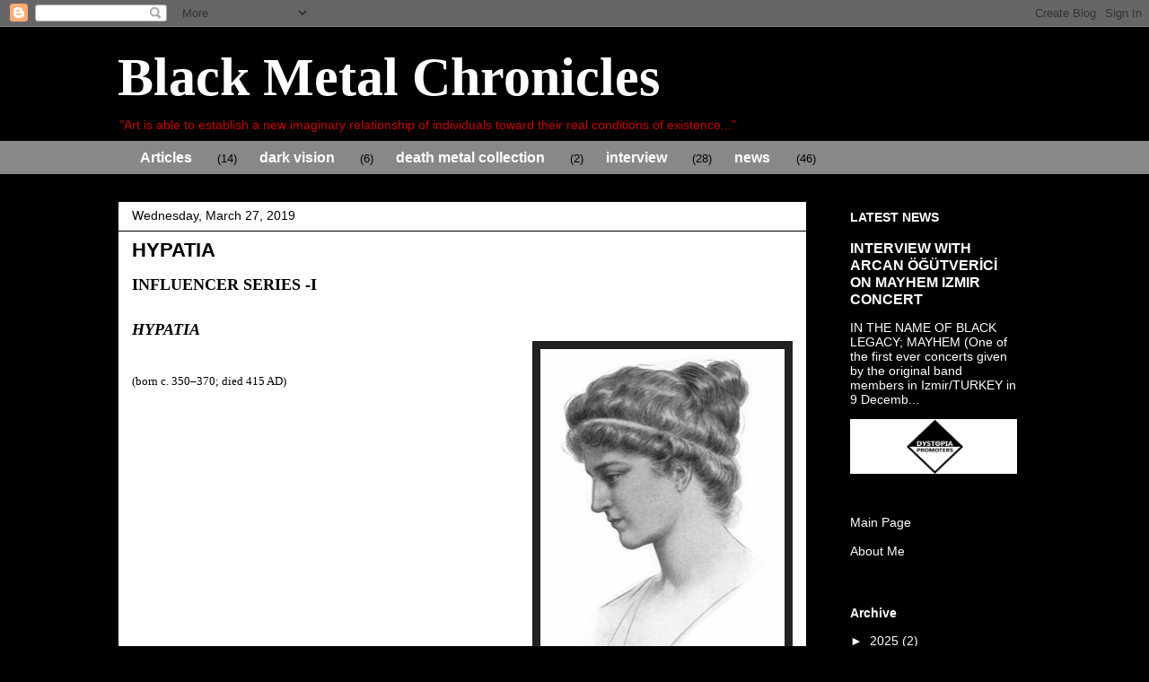

--- FILE ---
content_type: text/html; charset=UTF-8
request_url: http://www.blackmetalchronicles.com/2019/03/
body_size: 28088
content:
<!DOCTYPE html>
<html class='v2' dir='ltr' lang='en'>
<head>
<link href='https://www.blogger.com/static/v1/widgets/4128112664-css_bundle_v2.css' rel='stylesheet' type='text/css'/>
<meta content='width=1100' name='viewport'/>
<meta content='text/html; charset=UTF-8' http-equiv='Content-Type'/>
<meta content='blogger' name='generator'/>
<link href='http://www.blackmetalchronicles.com/favicon.ico' rel='icon' type='image/x-icon'/>
<link href='http://www.blackmetalchronicles.com/2019/03/' rel='canonical'/>
<link rel="alternate" type="application/atom+xml" title="Black Metal Chronicles - Atom" href="http://www.blackmetalchronicles.com/feeds/posts/default" />
<link rel="alternate" type="application/rss+xml" title="Black Metal Chronicles - RSS" href="http://www.blackmetalchronicles.com/feeds/posts/default?alt=rss" />
<link rel="service.post" type="application/atom+xml" title="Black Metal Chronicles - Atom" href="https://www.blogger.com/feeds/5569716018215132880/posts/default" />
<!--Can't find substitution for tag [blog.ieCssRetrofitLinks]-->
<meta content='Everything about black metal music and dark arts.' name='description'/>
<meta content='http://www.blackmetalchronicles.com/2019/03/' property='og:url'/>
<meta content='Black Metal Chronicles' property='og:title'/>
<meta content='Everything about black metal music and dark arts.' property='og:description'/>
<title>Black Metal Chronicles: March 2019</title>
<style id='page-skin-1' type='text/css'><!--
/*
-----------------------------------------------
Blogger Template Style
Name:     Awesome Inc.
Designer: Tina Chen
URL:      tinachen.org
----------------------------------------------- */
/* Content
----------------------------------------------- */
body {
font: normal normal 13px Arial, Tahoma, Helvetica, FreeSans, sans-serif;
color: #000000;
background: #000000 none no-repeat scroll center center;
}
html body .content-outer {
min-width: 0;
max-width: 100%;
width: 100%;
}
a:link {
text-decoration: none;
color: #cc0000;
}
a:visited {
text-decoration: none;
color: #666666;
}
a:hover {
text-decoration: underline;
color: #ff0000;
}
.body-fauxcolumn-outer .cap-top {
position: absolute;
z-index: 1;
height: 276px;
width: 100%;
background: transparent none repeat-x scroll top left;
_background-image: none;
}
/* Columns
----------------------------------------------- */
.content-inner {
padding: 0;
}
.header-inner .section {
margin: 0 16px;
}
.tabs-inner .section {
margin: 0 16px;
}
.main-inner {
padding-top: 30px;
}
.main-inner .column-center-inner,
.main-inner .column-left-inner,
.main-inner .column-right-inner {
padding: 0 5px;
}
*+html body .main-inner .column-center-inner {
margin-top: -30px;
}
#layout .main-inner .column-center-inner {
margin-top: 0;
}
/* Header
----------------------------------------------- */
.header-outer {
margin: 0 0 0 0;
background: #000000 none repeat scroll 0 0;
}
.Header h1 {
font: normal bold 60px Georgia, Utopia, 'Palatino Linotype', Palatino, serif;
color: #ffffff;
text-shadow: 0 0 -1px #000000;
}
.Header h1 a {
color: #ffffff;
}
.Header .description {
font: normal normal 14px Arial, Tahoma, Helvetica, FreeSans, sans-serif;
color: #cc0000;
}
.header-inner .Header .titlewrapper,
.header-inner .Header .descriptionwrapper {
padding-left: 0;
padding-right: 0;
margin-bottom: 0;
}
.header-inner .Header .titlewrapper {
padding-top: 22px;
}
/* Tabs
----------------------------------------------- */
.tabs-outer {
overflow: hidden;
position: relative;
background: #888888 none repeat scroll 0 0;
}
#layout .tabs-outer {
overflow: visible;
}
.tabs-cap-top, .tabs-cap-bottom {
position: absolute;
width: 100%;
border-top: 1px solid rgba(0, 0, 0, 0);
}
.tabs-cap-bottom {
bottom: 0;
}
.tabs-inner .widget li a {
display: inline-block;
margin: 0;
padding: .6em 1.5em;
font: normal bold 16px Arial, Tahoma, Helvetica, FreeSans, sans-serif;
color: #ffffff;
border-top: 1px solid rgba(0, 0, 0, 0);
border-bottom: 1px solid rgba(0, 0, 0, 0);
border-left: 1px solid rgba(0, 0, 0, 0);
height: 16px;
line-height: 16px;
}
.tabs-inner .widget li:last-child a {
border-right: 1px solid rgba(0, 0, 0, 0);
}
.tabs-inner .widget li.selected a, .tabs-inner .widget li a:hover {
background: #ffffff none repeat-x scroll 0 -100px;
color: #cc0000;
}
/* Headings
----------------------------------------------- */
h2 {
font: normal bold 14px Arial, Tahoma, Helvetica, FreeSans, sans-serif;
color: #ffffff;
}
/* Widgets
----------------------------------------------- */
.main-inner .section {
margin: 0 27px;
padding: 0;
}
.main-inner .column-left-outer,
.main-inner .column-right-outer {
margin-top: 0;
}
#layout .main-inner .column-left-outer,
#layout .main-inner .column-right-outer {
margin-top: 0;
}
.main-inner .column-left-inner,
.main-inner .column-right-inner {
background: rgba(0, 0, 0, 0) none repeat 0 0;
-moz-box-shadow: 0 0 0 rgba(0, 0, 0, .2);
-webkit-box-shadow: 0 0 0 rgba(0, 0, 0, .2);
-goog-ms-box-shadow: 0 0 0 rgba(0, 0, 0, .2);
box-shadow: 0 0 0 rgba(0, 0, 0, .2);
-moz-border-radius: 0;
-webkit-border-radius: 0;
-goog-ms-border-radius: 0;
border-radius: 0;
}
#layout .main-inner .column-left-inner,
#layout .main-inner .column-right-inner {
margin-top: 0;
}
.sidebar .widget {
font: normal normal 14px Arial, Tahoma, Helvetica, FreeSans, sans-serif;
color: #ffffff;
}
.sidebar .widget a:link {
color: #ffffff;
}
.sidebar .widget a:visited {
color: #cccccc;
}
.sidebar .widget a:hover {
color: #cc0000;
}
.sidebar .widget h2 {
text-shadow: 0 0 -1px #000000;
}
.main-inner .widget {
background-color: rgba(0, 0, 0, 0);
border: 1px solid #000000;
padding: 0 15px 15px;
margin: 20px -16px;
-moz-box-shadow: 0 0 0 rgba(0, 0, 0, .2);
-webkit-box-shadow: 0 0 0 rgba(0, 0, 0, .2);
-goog-ms-box-shadow: 0 0 0 rgba(0, 0, 0, .2);
box-shadow: 0 0 0 rgba(0, 0, 0, .2);
-moz-border-radius: 0;
-webkit-border-radius: 0;
-goog-ms-border-radius: 0;
border-radius: 0;
}
.main-inner .widget h2 {
margin: 0 -15px;
padding: .6em 15px .5em;
border-bottom: 1px solid rgba(0, 0, 0, 0);
}
.footer-inner .widget h2 {
padding: 0 0 .4em;
border-bottom: 1px solid rgba(0, 0, 0, 0);
}
.main-inner .widget h2 + div, .footer-inner .widget h2 + div {
border-top: 1px solid #000000;
padding-top: 8px;
}
.main-inner .widget .widget-content {
margin: 0 -15px;
padding: 7px 15px 0;
}
.main-inner .widget ul, .main-inner .widget #ArchiveList ul.flat {
margin: -8px -15px 0;
padding: 0;
list-style: none;
}
.main-inner .widget #ArchiveList {
margin: -8px 0 0;
}
.main-inner .widget ul li, .main-inner .widget #ArchiveList ul.flat li {
padding: .5em 15px;
text-indent: 0;
color: #ffffff;
border-top: 1px solid #000000;
border-bottom: 1px solid rgba(0, 0, 0, 0);
}
.main-inner .widget #ArchiveList ul li {
padding-top: .25em;
padding-bottom: .25em;
}
.main-inner .widget ul li:first-child, .main-inner .widget #ArchiveList ul.flat li:first-child {
border-top: none;
}
.main-inner .widget ul li:last-child, .main-inner .widget #ArchiveList ul.flat li:last-child {
border-bottom: none;
}
.post-body {
position: relative;
}
.main-inner .widget .post-body ul {
padding: 0 2.5em;
margin: .5em 0;
list-style: disc;
}
.main-inner .widget .post-body ul li {
padding: 0.25em 0;
margin-bottom: .25em;
color: #000000;
border: none;
}
.footer-inner .widget ul {
padding: 0;
list-style: none;
}
.widget .zippy {
color: #ffffff;
}
/* Posts
----------------------------------------------- */
body .main-inner .Blog {
padding: 0;
margin-bottom: 1em;
background-color: transparent;
border: none;
-moz-box-shadow: 0 0 0 rgba(0, 0, 0, 0);
-webkit-box-shadow: 0 0 0 rgba(0, 0, 0, 0);
-goog-ms-box-shadow: 0 0 0 rgba(0, 0, 0, 0);
box-shadow: 0 0 0 rgba(0, 0, 0, 0);
}
.main-inner .section:last-child .Blog:last-child {
padding: 0;
margin-bottom: 1em;
}
.main-inner .widget h2.date-header {
margin: 0 -15px 1px;
padding: 0 0 0 0;
font: normal normal 14px Arial, Tahoma, Helvetica, FreeSans, sans-serif;
color: #000000;
background: transparent none no-repeat scroll top left;
border-top: 0 solid #ffffff;
border-bottom: 1px solid rgba(0, 0, 0, 0);
-moz-border-radius-topleft: 0;
-moz-border-radius-topright: 0;
-webkit-border-top-left-radius: 0;
-webkit-border-top-right-radius: 0;
border-top-left-radius: 0;
border-top-right-radius: 0;
position: static;
bottom: 100%;
right: 15px;
text-shadow: 0 0 -1px #000000;
}
.main-inner .widget h2.date-header span {
font: normal normal 14px Arial, Tahoma, Helvetica, FreeSans, sans-serif;
display: block;
padding: .5em 15px;
border-left: 0 solid #ffffff;
border-right: 0 solid #ffffff;
}
.date-outer {
position: relative;
margin: 30px 0 20px;
padding: 0 15px;
background-color: #ffffff;
border: 1px solid #000000;
-moz-box-shadow: 0 0 0 rgba(0, 0, 0, .2);
-webkit-box-shadow: 0 0 0 rgba(0, 0, 0, .2);
-goog-ms-box-shadow: 0 0 0 rgba(0, 0, 0, .2);
box-shadow: 0 0 0 rgba(0, 0, 0, .2);
-moz-border-radius: 0;
-webkit-border-radius: 0;
-goog-ms-border-radius: 0;
border-radius: 0;
}
.date-outer:first-child {
margin-top: 0;
}
.date-outer:last-child {
margin-bottom: 20px;
-moz-border-radius-bottomleft: 0;
-moz-border-radius-bottomright: 0;
-webkit-border-bottom-left-radius: 0;
-webkit-border-bottom-right-radius: 0;
-goog-ms-border-bottom-left-radius: 0;
-goog-ms-border-bottom-right-radius: 0;
border-bottom-left-radius: 0;
border-bottom-right-radius: 0;
}
.date-posts {
margin: 0 -15px;
padding: 0 15px;
clear: both;
}
.post-outer, .inline-ad {
border-top: 1px solid #000000;
margin: 0 -15px;
padding: 15px 15px;
}
.post-outer {
padding-bottom: 10px;
}
.post-outer:first-child {
padding-top: 0;
border-top: none;
}
.post-outer:last-child, .inline-ad:last-child {
border-bottom: none;
}
.post-body {
position: relative;
}
.post-body img {
padding: 8px;
background: #222222;
border: 1px solid transparent;
-moz-box-shadow: 0 0 0 rgba(0, 0, 0, .2);
-webkit-box-shadow: 0 0 0 rgba(0, 0, 0, .2);
box-shadow: 0 0 0 rgba(0, 0, 0, .2);
-moz-border-radius: 0;
-webkit-border-radius: 0;
border-radius: 0;
}
h3.post-title, h4 {
font: normal bold 22px Arial, Tahoma, Helvetica, FreeSans, sans-serif;
color: #000000;
}
h3.post-title a {
font: normal bold 22px Arial, Tahoma, Helvetica, FreeSans, sans-serif;
color: #000000;
}
h3.post-title a:hover {
color: #ff0000;
text-decoration: underline;
}
.post-header {
margin: 0 0 1em;
}
.post-body {
line-height: 1.4;
}
.post-outer h2 {
color: #000000;
}
.post-footer {
margin: 1.5em 0 0;
}
#blog-pager {
padding: 15px;
font-size: 120%;
background-color: #000000;
border: 1px solid #000000;
-moz-box-shadow: 0 0 0 rgba(0, 0, 0, .2);
-webkit-box-shadow: 0 0 0 rgba(0, 0, 0, .2);
-goog-ms-box-shadow: 0 0 0 rgba(0, 0, 0, .2);
box-shadow: 0 0 0 rgba(0, 0, 0, .2);
-moz-border-radius: 0;
-webkit-border-radius: 0;
-goog-ms-border-radius: 0;
border-radius: 0;
-moz-border-radius-topleft: 0;
-moz-border-radius-topright: 0;
-webkit-border-top-left-radius: 0;
-webkit-border-top-right-radius: 0;
-goog-ms-border-top-left-radius: 0;
-goog-ms-border-top-right-radius: 0;
border-top-left-radius: 0;
border-top-right-radius-topright: 0;
margin-top: 1em;
}
.blog-feeds, .post-feeds {
margin: 1em 0;
text-align: center;
color: #ffffff;
}
.blog-feeds a, .post-feeds a {
color: #ffffff;
}
.blog-feeds a:visited, .post-feeds a:visited {
color: #eeeeee;
}
.blog-feeds a:hover, .post-feeds a:hover {
color: #cc0000;
}
.post-outer .comments {
margin-top: 2em;
}
/* Comments
----------------------------------------------- */
.comments .comments-content .icon.blog-author {
background-repeat: no-repeat;
background-image: url([data-uri]);
}
.comments .comments-content .loadmore a {
border-top: 1px solid rgba(0, 0, 0, 0);
border-bottom: 1px solid rgba(0, 0, 0, 0);
}
.comments .continue {
border-top: 2px solid rgba(0, 0, 0, 0);
}
/* Footer
----------------------------------------------- */
.footer-outer {
margin: -0 0 -1px;
padding: 0 0 0;
color: #ffffff;
overflow: hidden;
}
.footer-fauxborder-left {
border-top: 1px solid #000000;
background: #000000 none repeat scroll 0 0;
-moz-box-shadow: 0 0 0 rgba(0, 0, 0, .2);
-webkit-box-shadow: 0 0 0 rgba(0, 0, 0, .2);
-goog-ms-box-shadow: 0 0 0 rgba(0, 0, 0, .2);
box-shadow: 0 0 0 rgba(0, 0, 0, .2);
margin: 0 -0;
}
/* Mobile
----------------------------------------------- */
body.mobile {
background-size: auto;
}
.mobile .body-fauxcolumn-outer {
background: transparent none repeat scroll top left;
}
*+html body.mobile .main-inner .column-center-inner {
margin-top: 0;
}
.mobile .main-inner .widget {
padding: 0 0 15px;
}
.mobile .main-inner .widget h2 + div,
.mobile .footer-inner .widget h2 + div {
border-top: none;
padding-top: 0;
}
.mobile .footer-inner .widget h2 {
padding: 0.5em 0;
border-bottom: none;
}
.mobile .main-inner .widget .widget-content {
margin: 0;
padding: 7px 0 0;
}
.mobile .main-inner .widget ul,
.mobile .main-inner .widget #ArchiveList ul.flat {
margin: 0 -15px 0;
}
.mobile .main-inner .widget h2.date-header {
right: 0;
}
.mobile .date-header span {
padding: 0.4em 0;
}
.mobile .date-outer:first-child {
margin-bottom: 0;
border: 1px solid #000000;
-moz-border-radius-topleft: 0;
-moz-border-radius-topright: 0;
-webkit-border-top-left-radius: 0;
-webkit-border-top-right-radius: 0;
-goog-ms-border-top-left-radius: 0;
-goog-ms-border-top-right-radius: 0;
border-top-left-radius: 0;
border-top-right-radius: 0;
}
.mobile .date-outer {
border-color: #000000;
border-width: 0 1px 1px;
}
.mobile .date-outer:last-child {
margin-bottom: 0;
}
.mobile .main-inner {
padding: 0;
}
.mobile .header-inner .section {
margin: 0;
}
.mobile .post-outer, .mobile .inline-ad {
padding: 5px 0;
}
.mobile .tabs-inner .section {
margin: 0 10px;
}
.mobile .main-inner .widget h2 {
margin: 0;
padding: 0;
}
.mobile .main-inner .widget h2.date-header span {
padding: 0;
}
.mobile .main-inner .widget .widget-content {
margin: 0;
padding: 7px 0 0;
}
.mobile #blog-pager {
border: 1px solid transparent;
background: #000000 none repeat scroll 0 0;
}
.mobile .main-inner .column-left-inner,
.mobile .main-inner .column-right-inner {
background: rgba(0, 0, 0, 0) none repeat 0 0;
-moz-box-shadow: none;
-webkit-box-shadow: none;
-goog-ms-box-shadow: none;
box-shadow: none;
}
.mobile .date-posts {
margin: 0;
padding: 0;
}
.mobile .footer-fauxborder-left {
margin: 0;
border-top: inherit;
}
.mobile .main-inner .section:last-child .Blog:last-child {
margin-bottom: 0;
}
.mobile-index-contents {
color: #000000;
}
.mobile .mobile-link-button {
background: #cc0000 none repeat scroll 0 0;
}
.mobile-link-button a:link, .mobile-link-button a:visited {
color: #ffffff;
}
.mobile .tabs-inner .PageList .widget-content {
background: transparent;
border-top: 1px solid;
border-color: rgba(0, 0, 0, 0);
color: #ffffff;
}
.mobile .tabs-inner .PageList .widget-content .pagelist-arrow {
border-left: 1px solid rgba(0, 0, 0, 0);
}

--></style>
<style id='template-skin-1' type='text/css'><!--
body {
min-width: 1050px;
}
.content-outer, .content-fauxcolumn-outer, .region-inner {
min-width: 1050px;
max-width: 1050px;
_width: 1050px;
}
.main-inner .columns {
padding-left: 0px;
padding-right: 250px;
}
.main-inner .fauxcolumn-center-outer {
left: 0px;
right: 250px;
/* IE6 does not respect left and right together */
_width: expression(this.parentNode.offsetWidth -
parseInt("0px") -
parseInt("250px") + 'px');
}
.main-inner .fauxcolumn-left-outer {
width: 0px;
}
.main-inner .fauxcolumn-right-outer {
width: 250px;
}
.main-inner .column-left-outer {
width: 0px;
right: 100%;
margin-left: -0px;
}
.main-inner .column-right-outer {
width: 250px;
margin-right: -250px;
}
#layout {
min-width: 0;
}
#layout .content-outer {
min-width: 0;
width: 800px;
}
#layout .region-inner {
min-width: 0;
width: auto;
}
body#layout div.add_widget {
padding: 8px;
}
body#layout div.add_widget a {
margin-left: 32px;
}
--></style>
<link href='https://www.blogger.com/dyn-css/authorization.css?targetBlogID=5569716018215132880&amp;zx=4f7437a0-c9c3-4a9e-b715-a36435549e2a' media='none' onload='if(media!=&#39;all&#39;)media=&#39;all&#39;' rel='stylesheet'/><noscript><link href='https://www.blogger.com/dyn-css/authorization.css?targetBlogID=5569716018215132880&amp;zx=4f7437a0-c9c3-4a9e-b715-a36435549e2a' rel='stylesheet'/></noscript>
<meta name='google-adsense-platform-account' content='ca-host-pub-1556223355139109'/>
<meta name='google-adsense-platform-domain' content='blogspot.com'/>

<link rel="stylesheet" href="https://fonts.googleapis.com/css2?display=swap&family=Grenze+Gotisch&family=Creepster&family=Century+Gothic&family=Berkshire+Swash&family=Gloock"></head>
<body class='loading variant-dark'>
<div class='navbar section' id='navbar' name='Navbar'><div class='widget Navbar' data-version='1' id='Navbar1'><script type="text/javascript">
    function setAttributeOnload(object, attribute, val) {
      if(window.addEventListener) {
        window.addEventListener('load',
          function(){ object[attribute] = val; }, false);
      } else {
        window.attachEvent('onload', function(){ object[attribute] = val; });
      }
    }
  </script>
<div id="navbar-iframe-container"></div>
<script type="text/javascript" src="https://apis.google.com/js/platform.js"></script>
<script type="text/javascript">
      gapi.load("gapi.iframes:gapi.iframes.style.bubble", function() {
        if (gapi.iframes && gapi.iframes.getContext) {
          gapi.iframes.getContext().openChild({
              url: 'https://www.blogger.com/navbar/5569716018215132880?origin\x3dhttp://www.blackmetalchronicles.com',
              where: document.getElementById("navbar-iframe-container"),
              id: "navbar-iframe"
          });
        }
      });
    </script><script type="text/javascript">
(function() {
var script = document.createElement('script');
script.type = 'text/javascript';
script.src = '//pagead2.googlesyndication.com/pagead/js/google_top_exp.js';
var head = document.getElementsByTagName('head')[0];
if (head) {
head.appendChild(script);
}})();
</script>
</div></div>
<div class='body-fauxcolumns'>
<div class='fauxcolumn-outer body-fauxcolumn-outer'>
<div class='cap-top'>
<div class='cap-left'></div>
<div class='cap-right'></div>
</div>
<div class='fauxborder-left'>
<div class='fauxborder-right'></div>
<div class='fauxcolumn-inner'>
</div>
</div>
<div class='cap-bottom'>
<div class='cap-left'></div>
<div class='cap-right'></div>
</div>
</div>
</div>
<div class='content'>
<div class='content-fauxcolumns'>
<div class='fauxcolumn-outer content-fauxcolumn-outer'>
<div class='cap-top'>
<div class='cap-left'></div>
<div class='cap-right'></div>
</div>
<div class='fauxborder-left'>
<div class='fauxborder-right'></div>
<div class='fauxcolumn-inner'>
</div>
</div>
<div class='cap-bottom'>
<div class='cap-left'></div>
<div class='cap-right'></div>
</div>
</div>
</div>
<div class='content-outer'>
<div class='content-cap-top cap-top'>
<div class='cap-left'></div>
<div class='cap-right'></div>
</div>
<div class='fauxborder-left content-fauxborder-left'>
<div class='fauxborder-right content-fauxborder-right'></div>
<div class='content-inner'>
<header>
<div class='header-outer'>
<div class='header-cap-top cap-top'>
<div class='cap-left'></div>
<div class='cap-right'></div>
</div>
<div class='fauxborder-left header-fauxborder-left'>
<div class='fauxborder-right header-fauxborder-right'></div>
<div class='region-inner header-inner'>
<div class='header section' id='header' name='Header'><div class='widget Header' data-version='1' id='Header1'>
<div id='header-inner'>
<div class='titlewrapper'>
<h1 class='title'>
<a href='http://www.blackmetalchronicles.com/'>
Black Metal Chronicles
</a>
</h1>
</div>
<div class='descriptionwrapper'>
<p class='description'><span>"Art is able to establish a new imaginary relationship of individuals toward their real conditions of existence..."</span></p>
</div>
</div>
</div></div>
</div>
</div>
<div class='header-cap-bottom cap-bottom'>
<div class='cap-left'></div>
<div class='cap-right'></div>
</div>
</div>
</header>
<div class='tabs-outer'>
<div class='tabs-cap-top cap-top'>
<div class='cap-left'></div>
<div class='cap-right'></div>
</div>
<div class='fauxborder-left tabs-fauxborder-left'>
<div class='fauxborder-right tabs-fauxborder-right'></div>
<div class='region-inner tabs-inner'>
<div class='tabs section' id='crosscol' name='Cross-Column'><div class='widget Label' data-version='1' id='Label1'>
<h2>Labels</h2>
<div class='widget-content list-label-widget-content'>
<ul>
<li>
<a dir='ltr' href='http://www.blackmetalchronicles.com/search/label/Articles'>Articles</a>
<span dir='ltr'>(14)</span>
</li>
<li>
<a dir='ltr' href='http://www.blackmetalchronicles.com/search/label/dark%20vision'>dark vision</a>
<span dir='ltr'>(6)</span>
</li>
<li>
<a dir='ltr' href='http://www.blackmetalchronicles.com/search/label/death%20metal%20collection'>death metal collection</a>
<span dir='ltr'>(2)</span>
</li>
<li>
<a dir='ltr' href='http://www.blackmetalchronicles.com/search/label/interview'>interview</a>
<span dir='ltr'>(28)</span>
</li>
<li>
<a dir='ltr' href='http://www.blackmetalchronicles.com/search/label/news'>news</a>
<span dir='ltr'>(46)</span>
</li>
</ul>
<div class='clear'></div>
</div>
</div></div>
<div class='tabs no-items section' id='crosscol-overflow' name='Cross-Column 2'></div>
</div>
</div>
<div class='tabs-cap-bottom cap-bottom'>
<div class='cap-left'></div>
<div class='cap-right'></div>
</div>
</div>
<div class='main-outer'>
<div class='main-cap-top cap-top'>
<div class='cap-left'></div>
<div class='cap-right'></div>
</div>
<div class='fauxborder-left main-fauxborder-left'>
<div class='fauxborder-right main-fauxborder-right'></div>
<div class='region-inner main-inner'>
<div class='columns fauxcolumns'>
<div class='fauxcolumn-outer fauxcolumn-center-outer'>
<div class='cap-top'>
<div class='cap-left'></div>
<div class='cap-right'></div>
</div>
<div class='fauxborder-left'>
<div class='fauxborder-right'></div>
<div class='fauxcolumn-inner'>
</div>
</div>
<div class='cap-bottom'>
<div class='cap-left'></div>
<div class='cap-right'></div>
</div>
</div>
<div class='fauxcolumn-outer fauxcolumn-left-outer'>
<div class='cap-top'>
<div class='cap-left'></div>
<div class='cap-right'></div>
</div>
<div class='fauxborder-left'>
<div class='fauxborder-right'></div>
<div class='fauxcolumn-inner'>
</div>
</div>
<div class='cap-bottom'>
<div class='cap-left'></div>
<div class='cap-right'></div>
</div>
</div>
<div class='fauxcolumn-outer fauxcolumn-right-outer'>
<div class='cap-top'>
<div class='cap-left'></div>
<div class='cap-right'></div>
</div>
<div class='fauxborder-left'>
<div class='fauxborder-right'></div>
<div class='fauxcolumn-inner'>
</div>
</div>
<div class='cap-bottom'>
<div class='cap-left'></div>
<div class='cap-right'></div>
</div>
</div>
<!-- corrects IE6 width calculation -->
<div class='columns-inner'>
<div class='column-center-outer'>
<div class='column-center-inner'>
<div class='main section' id='main' name='Main'><div class='widget Blog' data-version='1' id='Blog1'>
<div class='blog-posts hfeed'>

          <div class="date-outer">
        
<h2 class='date-header'><span>Wednesday, March 27, 2019</span></h2>

          <div class="date-posts">
        
<div class='post-outer'>
<div class='post hentry uncustomized-post-template' itemprop='blogPost' itemscope='itemscope' itemtype='http://schema.org/BlogPosting'>
<meta content='https://blogger.googleusercontent.com/img/b/R29vZ2xl/AVvXsEitbnyPLmWDnsi5oF9X2-DYQ5c9evvDZwAKn7qVlUHx2xziSAvzazCDW4opwXrQNegK9TuY97qwJAjcNFX7bRAdsyb7VsT24GvsJtbOnRQnITFDF_kElYUdcOT_Ps0DRQNso_b5eEIgUW0/s400/hypatia-of-alexandria-by-jules-maurice-gaspar-1908.png' itemprop='image_url'/>
<meta content='5569716018215132880' itemprop='blogId'/>
<meta content='1235112630351196897' itemprop='postId'/>
<a name='1235112630351196897'></a>
<h3 class='post-title entry-title' itemprop='name'>
<a href='http://www.blackmetalchronicles.com/2019/03/hypatia.html'>HYPATIA</a>
</h3>
<div class='post-header'>
<div class='post-header-line-1'></div>
</div>
<div class='post-body entry-content' id='post-body-1235112630351196897' itemprop='articleBody'>
<h3>
<span style="font-family: &quot;times&quot; , &quot;times new roman&quot; , serif; font-size: large;">INFLUENCER SERIES -I</span></h3>
<span style="font-family: &quot;times&quot; , &quot;times new roman&quot; , serif; font-size: large;"><span style="font-family: &quot;georgia&quot; , &quot;times new roman&quot; , serif;"><br /></span><span style="font-family: &quot;georgia&quot; , &quot;times new roman&quot; , serif;"><b><i>HYPATIA</i></b></span></span><br />
<a href="https://blogger.googleusercontent.com/img/b/R29vZ2xl/AVvXsEitbnyPLmWDnsi5oF9X2-DYQ5c9evvDZwAKn7qVlUHx2xziSAvzazCDW4opwXrQNegK9TuY97qwJAjcNFX7bRAdsyb7VsT24GvsJtbOnRQnITFDF_kElYUdcOT_Ps0DRQNso_b5eEIgUW0/s1600/hypatia-of-alexandria-by-jules-maurice-gaspar-1908.png" imageanchor="1" style="clear: right; float: right; margin-bottom: 1em; margin-left: 1em;"><img border="0" data-original-height="1171" data-original-width="800" height="400" src="https://blogger.googleusercontent.com/img/b/R29vZ2xl/AVvXsEitbnyPLmWDnsi5oF9X2-DYQ5c9evvDZwAKn7qVlUHx2xziSAvzazCDW4opwXrQNegK9TuY97qwJAjcNFX7bRAdsyb7VsT24GvsJtbOnRQnITFDF_kElYUdcOT_Ps0DRQNso_b5eEIgUW0/s400/hypatia-of-alexandria-by-jules-maurice-gaspar-1908.png" width="272" /></a><span style="font-family: &quot;georgia&quot; , &quot;times new roman&quot; , serif;"><br /></span><br />
<span style="font-family: &quot;georgia&quot; , &quot;times new roman&quot; , serif;">(born c. 350&#8211;370; died 415 AD)</span><br />
<div class="separator" style="clear: both; text-align: right;">
<a href="https://blogger.googleusercontent.com/img/b/R29vZ2xl/AVvXsEitbnyPLmWDnsi5oF9X2-DYQ5c9evvDZwAKn7qVlUHx2xziSAvzazCDW4opwXrQNegK9TuY97qwJAjcNFX7bRAdsyb7VsT24GvsJtbOnRQnITFDF_kElYUdcOT_Ps0DRQNso_b5eEIgUW0/s1600/hypatia-of-alexandria-by-jules-maurice-gaspar-1908.png" imageanchor="1" style="margin-left: 1em; margin-right: 1em;"><span style="font-family: &quot;georgia&quot; , &quot;times new roman&quot; , serif;"></span></a></div>
<span style="font-family: &quot;georgia&quot; , &quot;times new roman&quot; , serif;"><br /></span>
<span style="font-family: &quot;times&quot; , &quot;times new roman&quot; , serif; font-size: large;">The story dates back 4-5th century Alexandria, Eqypt (Eastern Roman Empire times)</span><br />
<span style="font-family: &quot;times&quot; , &quot;times new roman&quot; , serif; font-size: large;">She is a Hellenistic Neoplatonist philosopher, astronomer, and mathematician,&nbsp;</span><br />
<span style="font-family: &quot;times&quot; , &quot;times new roman&quot; , serif; font-size: large;">and a pagan...</span><br />
<span style="font-family: &quot;times&quot; , &quot;times new roman&quot; , serif; font-size: large;"><br /></span>
<span style="font-family: &quot;times&quot; , &quot;times new roman&quot; , serif; font-size: large;"><br /></span>
<span style="font-family: &quot;times&quot; , &quot;times new roman&quot; , serif; font-size: large;">Owing to the fact that being a very striking, brillant woman who was creating, teaching in science, philosophy and a pagan who refused organized religions and cherished individual thinking, questioning in this patriarchatic religious world, she was murdered vigorously by radical Christian monks in 415.&nbsp;</span><br />
<span style="font-family: &quot;times&quot; , &quot;times new roman&quot; , serif; font-size: large;"><br /></span>
<span style="font-family: &quot;times&quot; , &quot;times new roman&quot; , serif; font-size: large;"><br /></span>
<i><span style="font-family: &quot;times&quot; , &quot;times new roman&quot; , serif; font-size: large;"><br /></span></i>
<br />
<div style="text-align: center;">
<i><span style="font-family: &quot;times&quot; , &quot;times new roman&quot; , serif; font-size: large;">"Hypatia was a female astronomer, mathematician and philosopher who lived in Alexandria in the ancient world&#8230; for me, she represents intelligence, wisdom and freedom, as a symbol. She was killed by Christian fanatics in the year of 415. They dragged her into a church and cut the flesh from her living body with brick-shards, so it is said."</span></i></div>
<div style="text-align: center;">
<span style="font-family: &quot;times&quot; , &quot;times new roman&quot; , serif; font-size: large;"><br /></span></div>
<div style="text-align: center;">
<span style="font-family: &quot;times&quot; , &quot;times new roman&quot; , serif; font-size: large;"><b>Marcel "Skald Draugir" Dreckmann</b><b>/HELRUNAR</b></span></div>
<span style="font-family: &quot;times&quot; , &quot;times new roman&quot; , serif; font-size: large;"><br /></span>
<span style="font-family: &quot;times&quot; , &quot;times new roman&quot; , serif; font-size: large;"><br /></span>
<span style="font-family: &quot;times&quot; , &quot;times new roman&quot; , serif; font-size: large;"><br /></span>
<br />
<div style="text-align: center;">
<i style="background-color: white; text-align: justify;"><span style="font-family: &quot;times&quot; , &quot;times new roman&quot; , serif; font-size: large;"><b><span lang="EN-US" style="line-height: 24px;"><o:p>Vanitas&nbsp;</o:p></span></b><b><span lang="EN-US" style="line-height: 24px;">Vanitatvm&nbsp;</span></b></span></i><i style="background-color: white; text-align: justify;"><span style="font-family: &quot;times&quot; , &quot;times new roman&quot; , serif; font-size: large;"><b><span lang="EN-US" style="line-height: 24px;">Cover Art</span></b></span></i></div>
<div style="text-align: center;">
<i style="background-color: white; text-align: justify;"><b><span lang="EN-US" style="line-height: 24px;"><span style="font-family: &quot;times&quot; , &quot;times new roman&quot; , serif; font-size: large;">of&nbsp;</span></span></b></i></div>
<div style="text-align: center;">
<i style="background-color: white; text-align: justify;"><b><span lang="EN-US" style="line-height: 24px;"><span style="font-family: &quot;times&quot; , &quot;times new roman&quot; , serif; font-size: large;">HELRUNAR</span></span></b></i></div>
<span style="font-family: &quot;georgia&quot; , &quot;times new roman&quot; , serif;"><br /></span>
<br />
<div class="separator" style="clear: both; text-align: center;">
<a href="https://blogger.googleusercontent.com/img/b/R29vZ2xl/AVvXsEjlEkqUiQffrIMzzWbhcnQd5Rw3PlL-JoRWQ-SSRgnfwJKIjuzEiPbo3cRTb8LdyVGZr0qKg5PCCVW2nyVfnROAUM7XwLdjcG1XCP4xr2uI8JLiNyamYrKDZpOqL1QYpwIY4nTkcGaTxo0/s1600/helrunar-vanitas.vanitatvm-wolf.078-main+%25281%2529.jpg" imageanchor="1" style="margin-left: 1em; margin-right: 1em;"><span style="font-family: &quot;georgia&quot; , &quot;times new roman&quot; , serif;"><img border="0" data-original-height="800" data-original-width="800" height="640" src="https://blogger.googleusercontent.com/img/b/R29vZ2xl/AVvXsEjlEkqUiQffrIMzzWbhcnQd5Rw3PlL-JoRWQ-SSRgnfwJKIjuzEiPbo3cRTb8LdyVGZr0qKg5PCCVW2nyVfnROAUM7XwLdjcG1XCP4xr2uI8JLiNyamYrKDZpOqL1QYpwIY4nTkcGaTxo0/s640/helrunar-vanitas.vanitatvm-wolf.078-main+%25281%2529.jpg" width="640" /></span></a></div>
<span style="font-family: &quot;georgia&quot; , &quot;times new roman&quot; , serif;"><br /></span>
<br />
<div style="text-align: center;">
<span style="font-family: &quot;georgia&quot; , &quot;times new roman&quot; , serif;">&#8220;The death of Hypatia&#8221; / William Mortensen</span></div>
<div style="text-align: center;">
<span style="font-family: &quot;georgia&quot; , &quot;times new roman&quot; , serif;">University of Arizona</span></div>
<span style="font-family: &quot;georgia&quot; , &quot;times new roman&quot; , serif;"><br /></span>
<span style="font-family: &quot;georgia&quot; , &quot;times new roman&quot; , serif;"><br /></span>
<br />
<div style="text-align: center;">
<br /></div>
<div style="text-align: center;">
<span style="font-family: &quot;georgia&quot; , &quot;times new roman&quot; , serif;">The movie called "Agora" directed by&nbsp;Alejandro Amenábar depicts the life and philosophy of&nbsp; Hypatia of Alexandria.</span><br />
<span style="font-family: &quot;georgia&quot; , &quot;times new roman&quot; , serif;"><br /></span></div>
<div class="separator" style="clear: both; text-align: center;">
<a href="https://blogger.googleusercontent.com/img/b/R29vZ2xl/AVvXsEizDoJVSUk5EZc7xxDoPGsBFppjuY4wC20PYIudyJR_ga2f7pNmU8rKqc4p6oOLcS-4tU_JsyZNuihGjyxQ0PfpdtnavMWTSlX8qs1TLrmICAL9ebFm2crugP37va6vdoecn0LJyK5fDCo/s1600/agora.jpg" imageanchor="1" style="margin-left: 1em; margin-right: 1em;"><img border="0" data-original-height="1600" data-original-width="1121" height="400" src="https://blogger.googleusercontent.com/img/b/R29vZ2xl/AVvXsEizDoJVSUk5EZc7xxDoPGsBFppjuY4wC20PYIudyJR_ga2f7pNmU8rKqc4p6oOLcS-4tU_JsyZNuihGjyxQ0PfpdtnavMWTSlX8qs1TLrmICAL9ebFm2crugP37va6vdoecn0LJyK5fDCo/s400/agora.jpg" width="280" /></a></div>
<br />
<div style="text-align: center;">
<span style="font-family: georgia, &quot;times new roman&quot;, serif;">(2009)</span></div>
<span style="font-family: &quot;georgia&quot; , &quot;times new roman&quot; , serif;"><br /></span>
<div style='clear: both;'></div>
</div>
<div class='post-footer'>
<div class='post-footer-line post-footer-line-1'>
<span class='post-author vcard'>
</span>
<span class='post-timestamp'>
</span>
<span class='post-comment-link'>
<a class='comment-link' href='http://www.blackmetalchronicles.com/2019/03/hypatia.html#comment-form' onclick=''>
No comments:
  </a>
</span>
<span class='post-icons'>
<span class='item-control blog-admin pid-353895517'>
<a href='https://www.blogger.com/post-edit.g?blogID=5569716018215132880&postID=1235112630351196897&from=pencil' title='Edit Post'>
<img alt='' class='icon-action' height='18' src='https://resources.blogblog.com/img/icon18_edit_allbkg.gif' width='18'/>
</a>
</span>
</span>
<div class='post-share-buttons goog-inline-block'>
<a class='goog-inline-block share-button sb-email' href='https://www.blogger.com/share-post.g?blogID=5569716018215132880&postID=1235112630351196897&target=email' target='_blank' title='Email This'><span class='share-button-link-text'>Email This</span></a><a class='goog-inline-block share-button sb-blog' href='https://www.blogger.com/share-post.g?blogID=5569716018215132880&postID=1235112630351196897&target=blog' onclick='window.open(this.href, "_blank", "height=270,width=475"); return false;' target='_blank' title='BlogThis!'><span class='share-button-link-text'>BlogThis!</span></a><a class='goog-inline-block share-button sb-twitter' href='https://www.blogger.com/share-post.g?blogID=5569716018215132880&postID=1235112630351196897&target=twitter' target='_blank' title='Share to X'><span class='share-button-link-text'>Share to X</span></a><a class='goog-inline-block share-button sb-facebook' href='https://www.blogger.com/share-post.g?blogID=5569716018215132880&postID=1235112630351196897&target=facebook' onclick='window.open(this.href, "_blank", "height=430,width=640"); return false;' target='_blank' title='Share to Facebook'><span class='share-button-link-text'>Share to Facebook</span></a><a class='goog-inline-block share-button sb-pinterest' href='https://www.blogger.com/share-post.g?blogID=5569716018215132880&postID=1235112630351196897&target=pinterest' target='_blank' title='Share to Pinterest'><span class='share-button-link-text'>Share to Pinterest</span></a>
</div>
</div>
<div class='post-footer-line post-footer-line-2'>
<span class='post-labels'>
</span>
</div>
<div class='post-footer-line post-footer-line-3'>
<span class='post-location'>
</span>
</div>
</div>
</div>
</div>

          </div></div>
        

          <div class="date-outer">
        
<h2 class='date-header'><span>Friday, March 15, 2019</span></h2>

          <div class="date-posts">
        
<div class='post-outer'>
<div class='post hentry uncustomized-post-template' itemprop='blogPost' itemscope='itemscope' itemtype='http://schema.org/BlogPosting'>
<meta content='https://blogger.googleusercontent.com/img/b/R29vZ2xl/AVvXsEgt6ea1sYa7FwTJC7IKygvXrkCECduhXldE6g3fqS3t_qo_qjvJ5WvroE70EyaDRzxeT5f6zXkCzUXs8WCez5aqj-emC8DlBCWnqI1pOjhIwFOf3iXXxz96m74KInY-07ErvVO84kMYsgk/s640/Mayhem_09.12.1990.jpg' itemprop='image_url'/>
<meta content='5569716018215132880' itemprop='blogId'/>
<meta content='7431995938937524684' itemprop='postId'/>
<a name='7431995938937524684'></a>
<h3 class='post-title entry-title' itemprop='name'>
<a href='http://www.blackmetalchronicles.com/2019/03/memorial-concerts-in-izmir.html'>MEMORIAL CONCERTS IN İZMİR/TURKEY</a>
</h3>
<div class='post-header'>
<div class='post-header-line-1'></div>
</div>
<div class='post-body entry-content' id='post-body-7431995938937524684' itemprop='articleBody'>
<h3>
<span style="font-size: large;">Damnation Times in İzmir</span></h3>
<br />
<i>The coastal city called Izmir isn't known very well by the rest the world but there has been many underground concerts going on back then.</i><br />
<i><br /></i>
<i>The city is surrounded by antique ruins, wild waves, laments of sirens, amazon warriors, bloody revolts against&nbsp;the political powers and patriarchy of the times.</i><br />
<i><br /></i>
<i>In this such ravishing atmosphere, Izmir and dark arts are like match made in hell!</i><br />
<i><br /></i>
<i>As Black metal is a form of dark arts, here your are some black masses fired in İzmir that&nbsp;</i><i>Dystopia Promoters have always stood behind.&nbsp;</i><br />
<i><br /></i>
<i>Let's start with the first ever groundbreaking move, MAYHEM concert in 1990 with original members as Euronymous, Dead, Necrobutcher, Hellhammer.</i><br />
<i><br /></i>
<i>May be these concerts referred to as "points de capiton" in Lacanian terms. As they seem to be the signifiers in this loop touching one way or another to each other. They are like "the necessary illusion of a fixed meaning" or semblance of deep meaning produced by metaphor and on a larger scale all imaginary identification.</i><br />
<br />
<br />
<h3>
<span style="font-size: large;">MAYHEM / 09.12.1990</span></h3>
By Dystopia Promoters (Arcan Öğütverici) and Niyazi Beyret, Erkal Sertkaya.<br />
Details will come soon...<br />
<br />
<table align="center" cellpadding="0" cellspacing="0" class="tr-caption-container" style="margin-left: auto; margin-right: auto; text-align: center;"><tbody>
<tr><td style="text-align: center;"><a href="https://blogger.googleusercontent.com/img/b/R29vZ2xl/AVvXsEgt6ea1sYa7FwTJC7IKygvXrkCECduhXldE6g3fqS3t_qo_qjvJ5WvroE70EyaDRzxeT5f6zXkCzUXs8WCez5aqj-emC8DlBCWnqI1pOjhIwFOf3iXXxz96m74KInY-07ErvVO84kMYsgk/s1600/Mayhem_09.12.1990.jpg" imageanchor="1" style="margin-left: auto; margin-right: auto;"><img border="0" data-original-height="1000" data-original-width="741" height="640" src="https://blogger.googleusercontent.com/img/b/R29vZ2xl/AVvXsEgt6ea1sYa7FwTJC7IKygvXrkCECduhXldE6g3fqS3t_qo_qjvJ5WvroE70EyaDRzxeT5f6zXkCzUXs8WCez5aqj-emC8DlBCWnqI1pOjhIwFOf3iXXxz96m74KInY-07ErvVO84kMYsgk/s640/Mayhem_09.12.1990.jpg" width="473" /></a></td></tr>
<tr><td class="tr-caption" style="text-align: center;">Fotoğraf: Güven Erkin Erkal</td></tr>
</tbody></table>
<br />
<br />
<br />
<h3>
<span style="font-size: large;">MØRK / 18.03.2017</span></h3>
By Dystopia Promoters &amp; İzmir Attack<br />
<br />
The band found and met with Dystopia Promoters because of Mayhem concert back then at Jørn &#8220;Necrobutcher&#8221; Stubberud's signing session of his book called The Death Archives: Mayhem 1984-94.<br />
<br />
Concert is opened with the first lines of Freezing Moon and dedicated to Euronymous&amp;Dead!<br />
<br />
<div class="separator" style="clear: both; text-align: center;">
<a href="https://blogger.googleusercontent.com/img/b/R29vZ2xl/AVvXsEhG4PEE6fVeTs9BMRAoxbFEND8pElP-nakeZJq79iadBRIGzu7PMevj05Lo5rxYYB14dJsJEB1HE5AZmT2lqmfCUAuVjM6rtPKkNwLODU2SrgsN50c9g-E9NmCyzPDbE8QlKFSzN_9bvT8/s1600/Mork_18.03.2017.png" imageanchor="1" style="margin-left: 1em; margin-right: 1em;"><img border="0" data-original-height="702" data-original-width="468" height="640" src="https://blogger.googleusercontent.com/img/b/R29vZ2xl/AVvXsEhG4PEE6fVeTs9BMRAoxbFEND8pElP-nakeZJq79iadBRIGzu7PMevj05Lo5rxYYB14dJsJEB1HE5AZmT2lqmfCUAuVjM6rtPKkNwLODU2SrgsN50c9g-E9NmCyzPDbE8QlKFSzN_9bvT8/s640/Mork_18.03.2017.png" width="426" /></a></div>
<br />
<br />
<br />
<br />
<h3>
<span style="font-size: large;">VENOM / 01.04.2018</span></h3>
By Dystopia Promoters &amp; İzmir Attack<br />
<br />
May be time goes backwards... From Mayhem to creators of black metal; Venom in 2018!<br />
<br />
<div class="separator" style="clear: both; text-align: center;">
</div>
<br />
<div class="separator" style="clear: both; text-align: center;">
<a href="https://blogger.googleusercontent.com/img/b/R29vZ2xl/AVvXsEiAF13f7P_9sWNFGK3NKIAfl0C8OT1XHuqMHISRamJDW7EisgVWUolXkrPF-NaM5j0mV24gBSPsCuSzMCwq_Bt7Thyphenhyphen3aLr2VX9ob3HyAuQnuuuVAb1U4MaufGHijvyGJH5WFPw4lL-YXvM/s1600/venom.jpg" imageanchor="1" style="margin-left: 1em; margin-right: 1em;"><img border="0" data-original-height="960" data-original-width="640" height="640" src="https://blogger.googleusercontent.com/img/b/R29vZ2xl/AVvXsEiAF13f7P_9sWNFGK3NKIAfl0C8OT1XHuqMHISRamJDW7EisgVWUolXkrPF-NaM5j0mV24gBSPsCuSzMCwq_Bt7Thyphenhyphen3aLr2VX9ob3HyAuQnuuuVAb1U4MaufGHijvyGJH5WFPw4lL-YXvM/s640/venom.jpg" width="426" /></a></div>
<br />
<br />
<br />
<br />
<br />
<br />
<div style='clear: both;'></div>
</div>
<div class='post-footer'>
<div class='post-footer-line post-footer-line-1'>
<span class='post-author vcard'>
</span>
<span class='post-timestamp'>
</span>
<span class='post-comment-link'>
<a class='comment-link' href='http://www.blackmetalchronicles.com/2019/03/memorial-concerts-in-izmir.html#comment-form' onclick=''>
No comments:
  </a>
</span>
<span class='post-icons'>
<span class='item-control blog-admin pid-353895517'>
<a href='https://www.blogger.com/post-edit.g?blogID=5569716018215132880&postID=7431995938937524684&from=pencil' title='Edit Post'>
<img alt='' class='icon-action' height='18' src='https://resources.blogblog.com/img/icon18_edit_allbkg.gif' width='18'/>
</a>
</span>
</span>
<div class='post-share-buttons goog-inline-block'>
<a class='goog-inline-block share-button sb-email' href='https://www.blogger.com/share-post.g?blogID=5569716018215132880&postID=7431995938937524684&target=email' target='_blank' title='Email This'><span class='share-button-link-text'>Email This</span></a><a class='goog-inline-block share-button sb-blog' href='https://www.blogger.com/share-post.g?blogID=5569716018215132880&postID=7431995938937524684&target=blog' onclick='window.open(this.href, "_blank", "height=270,width=475"); return false;' target='_blank' title='BlogThis!'><span class='share-button-link-text'>BlogThis!</span></a><a class='goog-inline-block share-button sb-twitter' href='https://www.blogger.com/share-post.g?blogID=5569716018215132880&postID=7431995938937524684&target=twitter' target='_blank' title='Share to X'><span class='share-button-link-text'>Share to X</span></a><a class='goog-inline-block share-button sb-facebook' href='https://www.blogger.com/share-post.g?blogID=5569716018215132880&postID=7431995938937524684&target=facebook' onclick='window.open(this.href, "_blank", "height=430,width=640"); return false;' target='_blank' title='Share to Facebook'><span class='share-button-link-text'>Share to Facebook</span></a><a class='goog-inline-block share-button sb-pinterest' href='https://www.blogger.com/share-post.g?blogID=5569716018215132880&postID=7431995938937524684&target=pinterest' target='_blank' title='Share to Pinterest'><span class='share-button-link-text'>Share to Pinterest</span></a>
</div>
</div>
<div class='post-footer-line post-footer-line-2'>
<span class='post-labels'>
</span>
</div>
<div class='post-footer-line post-footer-line-3'>
<span class='post-location'>
</span>
</div>
</div>
</div>
</div>

          </div></div>
        

          <div class="date-outer">
        
<h2 class='date-header'><span>Monday, March 11, 2019</span></h2>

          <div class="date-posts">
        
<div class='post-outer'>
<div class='post hentry uncustomized-post-template' itemprop='blogPost' itemscope='itemscope' itemtype='http://schema.org/BlogPosting'>
<meta content='https://blogger.googleusercontent.com/img/b/R29vZ2xl/AVvXsEi8piWWxJlmB6MJknL0XZLuQRF_OV_oS-ldVtE2zzlI4Xgr4bdXV3tjr89Ygae8Z8FR3oKrqb74MK-GaeJQZm-qC2DzgEoBoUbaLoWBk8vySUJFGH5cTNgEFCXYnfu-nM8mG6qZ8Yk9QJ8/s640/tumblr_ntuqkkssqe1r7nbrao1_1280.jpg' itemprop='image_url'/>
<meta content='5569716018215132880' itemprop='blogId'/>
<meta content='8676296757823717727' itemprop='postId'/>
<a name='8676296757823717727'></a>
<h3 class='post-title entry-title' itemprop='name'>
<a href='http://www.blackmetalchronicles.com/2019/03/black-metal-trilogy.html'>BLACK METAL TRILOGY</a>
</h3>
<div class='post-header'>
<div class='post-header-line-1'></div>
</div>
<div class='post-body entry-content' id='post-body-8676296757823717727' itemprop='articleBody'>
<div style="text-align: center;">
<i><span style="font-family: Georgia, Times New Roman, serif;"><br /></span></i></div>
<table align="center" cellpadding="0" cellspacing="0" class="tr-caption-container" style="margin-left: auto; margin-right: auto; text-align: center;"><tbody>
<tr><td style="text-align: center;"><a href="https://blogger.googleusercontent.com/img/b/R29vZ2xl/AVvXsEi8piWWxJlmB6MJknL0XZLuQRF_OV_oS-ldVtE2zzlI4Xgr4bdXV3tjr89Ygae8Z8FR3oKrqb74MK-GaeJQZm-qC2DzgEoBoUbaLoWBk8vySUJFGH5cTNgEFCXYnfu-nM8mG6qZ8Yk9QJ8/s1600/tumblr_ntuqkkssqe1r7nbrao1_1280.jpg" imageanchor="1" style="margin-left: auto; margin-right: auto;"><img border="0" data-original-height="855" data-original-width="1280" height="426" src="https://blogger.googleusercontent.com/img/b/R29vZ2xl/AVvXsEi8piWWxJlmB6MJknL0XZLuQRF_OV_oS-ldVtE2zzlI4Xgr4bdXV3tjr89Ygae8Z8FR3oKrqb74MK-GaeJQZm-qC2DzgEoBoUbaLoWBk8vySUJFGH5cTNgEFCXYnfu-nM8mG6qZ8Yk9QJ8/s640/tumblr_ntuqkkssqe1r7nbrao1_1280.jpg" width="640" /></a></td></tr>
<tr><td class="tr-caption" style="text-align: center;">Pandemonium/JOHN MARTIN</td></tr>
</tbody></table>
<h3 style="text-align: center;">
<i><span style="font-family: Georgia, Times New Roman, serif;"><br /></span></i><span style="font-family: Georgia, Times New Roman, serif;"><i>Songs of Desolation, Malignancy and Firey Fields...</i></span></h3>
<div style="text-align: center;">
<i><span style="font-family: Georgia, Times New Roman, serif;"><br /></span></i></div>
<div style="text-align: center;">
<i><span style="font-family: Georgia, Times New Roman, serif;">Black metal trilogy was an grotesque idea just blooming from two darkest minds as me and Joseph.</span></i></div>
<div style="text-align: center;">
<i><span style="font-family: Georgia, Times New Roman, serif;"><br /></span></i></div>
<div style="text-align: center;">
<i><span style="font-family: Georgia, Times New Roman, serif;">We wrote the lyrics with Joseph and submit to intricate, idiosyncrating musicians who have high appreciation on dark arts, possessing undeground feeling while having black metal life styles.</span></i></div>
<div style="text-align: center;">
<i><span style="font-family: Georgia, Times New Roman, serif;"><br /></span></i></div>
<div style="text-align: center;">
<i><span style="font-family: Georgia, Times New Roman, serif;">The themes of the lyrics are selected due to their foremost depictures of dark arts in the form of black metal.</span></i></div>
<div style="text-align: center;">
<i><span style="font-family: Georgia, Times New Roman, serif;"><br /></span></i></div>
<div style="text-align: center;">
<span style="font-family: Georgia, Times New Roman, serif;"><i>I would like to thank to these people who are devoted musicians and my beloved friends as Joseph Chmelar, Serkan Kaya, Ozan Tunç, Çağatay Çağlar, Dennis and Frost Noir members&nbsp;</i><i>for being the part of this malicious project and creating black metal songs in three different styles!</i></span></div>
<div style="text-align: center;">
<span style="font-family: Georgia, Times New Roman, serif;"><i><br /></i></span></div>
<div style="text-align: center;">
<span style="font-family: Georgia, Times New Roman, serif;"><i>Treefold aspect in Black Metal!</i></span></div>
<div style="text-align: center;">
<i><span style="font-family: Georgia, Times New Roman, serif;"><br /></span></i></div>
<div style="text-align: center;">
<i><span style="font-family: Georgia, Times New Roman, serif;"><b>Darkness, Hate, Satan!</b></span></i></div>
<div style="text-align: center;">
<i><span style="font-family: Georgia, Times New Roman, serif;"><br /></span></i></div>
<div style="text-align: center;">
<i><span style="font-family: Georgia, Times New Roman, serif;"><br /></span></i></div>
<div style="text-align: center;">
<i><span style="font-family: Georgia, Times New Roman, serif;">Keep the black metal fire alive!</span></i></div>
<div style="text-align: center;">
<i><br /></i></div>
<i><br /></i>
<i><br /></i>
<h3 style="text-align: center;">
<span style="font-family: Georgia, Times New Roman, serif;"><b>DARKNESS</b></span></h3>
<div style="text-align: center;">
<span style="font-family: Georgia, Times New Roman, serif;"><br /></span></div>
<div style="text-align: center;">
<span style="font-family: Georgia, Times New Roman, serif;">The Path was a lie</span></div>
<div style="text-align: center;">
<span style="font-family: Georgia, Times New Roman, serif;">All gates are closed</span></div>
<div style="text-align: center;">
<span style="font-family: Georgia, Times New Roman, serif;">The empire of black</span></div>
<div style="text-align: center;">
<span style="font-family: Georgia, Times New Roman, serif;">You will never leave</span></div>
<div style="text-align: center;">
<span style="font-family: Georgia, Times New Roman, serif;">The darkness</span></div>
<div style="text-align: center;">
<span style="font-family: Georgia, Times New Roman, serif;">That has come to be...</span></div>
<div style="text-align: center;">
<span style="font-family: Georgia, Times New Roman, serif;"><br /></span></div>
<div style="text-align: center;">
<span style="font-family: Georgia, Times New Roman, serif;">All Gods are dead</span></div>
<div style="text-align: center;">
<span style="font-family: Georgia, Times New Roman, serif;">Rotten and burned</span></div>
<div style="text-align: center;">
<span style="font-family: Georgia, Times New Roman, serif;">No fucking holy light</span></div>
<div style="text-align: center;">
<span style="font-family: Georgia, Times New Roman, serif;">Paint the crosses black</span></div>
<div style="text-align: center;">
<span style="font-family: Georgia, Times New Roman, serif;"><br /></span></div>
<div style="text-align: center;">
<span style="font-family: Georgia, Times New Roman, serif;">With open eyes yet blind</span></div>
<div style="text-align: center;">
<span style="font-family: Georgia, Times New Roman, serif;">See the malevolent black</span></div>
<div style="text-align: center;">
<span style="font-family: Georgia, Times New Roman, serif;">See the darkness</span></div>
<div style="text-align: center;">
<span style="font-family: Georgia, Times New Roman, serif;">That no light can penetrate</span></div>
<div style="text-align: center;">
<span style="font-family: Georgia, Times New Roman, serif;">The darkness...</span></div>
<div style="text-align: center;">
<span style="font-family: Georgia, Times New Roman, serif;">That shall be - ETERNAL!</span></div>
<div style="text-align: center;">
<br /></div>
<h3 style="text-align: center;">
<span style="color: #cc0000; font-family: Georgia, Times New Roman, serif; font-size: x-large;"><a href="http://frostnoir.de/" style="background-color: #cccccc;" target="_blank">http://frostnoir.de/</a></span></h3>
<div>
<br /></div>
<h3 style="text-align: center;">
<b><span style="font-family: Georgia, Times New Roman, serif;">Lyrics: Joseph Chmelar</span></b></h3>
<h3 style="text-align: center;">
<b><span style="font-family: Georgia, Times New Roman, serif;">Music: Frost Noir</span></b></h3>
<div style="text-align: center;">
<br /></div>
<br />
<h3 style="text-align: center;">
<span style="font-family: Georgia, Times New Roman, serif;"><b>HATE&nbsp;</b></span></h3>
<div class="MsoNormal" style="text-align: center;">
<span style="font-family: Georgia, Times New Roman, serif;"><br /></span></div>
<div class="MsoNormal" style="text-align: center;">
<span style="font-family: Georgia, Times New Roman, serif;">Hate - the purest emotion</span></div>
<div class="MsoNormal" style="text-align: center;">
<span style="font-family: Georgia, Times New Roman, serif;">Animalistic feeling</span></div>
<div class="MsoNormal" style="text-align: center;">
<span style="font-family: Georgia, Times New Roman, serif;">Savage and wild</span></div>
<div class="MsoNormal" style="text-align: center;">
<span style="font-family: Georgia, Times New Roman, serif;">Sense of the Beast</span></div>
<div class="MsoNormal" style="text-align: center;">
<span style="font-family: Georgia, Times New Roman, serif;"><br /></span></div>
<div class="MsoNormal" style="text-align: center;">
<span style="font-family: Georgia, Times New Roman, serif;">Wrath fills you</span></div>
<div class="MsoNormal" style="text-align: center;">
<span style="font-family: Georgia, Times New Roman, serif;">Deep within</span></div>
<div class="MsoNormal" style="text-align: center;">
<span style="font-family: Georgia, Times New Roman, serif;">The true master</span></div>
<div class="MsoNormal" style="text-align: center;">
<span style="font-family: Georgia, Times New Roman, serif;">The beast inside</span></div>
<div class="MsoNormal" style="text-align: center;">
<span style="font-family: Georgia, Times New Roman, serif;"><br /></span></div>
<div class="MsoNormal" style="text-align: center;">
<span style="font-family: Georgia, Times New Roman, serif;">Never stop, never rest</span></div>
<div class="MsoNormal" style="text-align: center;">
<span style="font-family: Georgia, Times New Roman, serif;">Whispers in the night</span></div>
<div class="MsoNormal" style="text-align: center;">
<span style="font-family: Georgia, Times New Roman, serif;">Cold and cruel</span></div>
<div class="MsoNormal" style="text-align: center;">
<span style="font-family: Georgia, Times New Roman, serif;">Demand and order</span></div>
<div class="MsoNormal" style="text-align: center;">
<span style="font-family: Georgia, Times New Roman, serif;"><br /></span></div>
<div class="MsoNormal" style="text-align: center;">
<span style="font-family: Georgia, Times New Roman, serif;">Never forgive</span></div>
<div class="MsoNormal" style="text-align: center;">
<span style="font-family: Georgia, Times New Roman, serif;">Never forget</span></div>
<div class="MsoNormal" style="text-align: center;">
<span style="font-family: Georgia, Times New Roman, serif;">See, follow and hunt</span></div>
<div class="MsoNormal" style="text-align: center;">
<span style="font-family: Georgia, Times New Roman, serif;">Always victorious</span></div>
<div style="text-align: center;">
<br /></div>
<span style="text-align: center;">&nbsp; &nbsp; &nbsp; &nbsp; &nbsp; &nbsp; &nbsp; &nbsp; &nbsp; &nbsp; &nbsp; &nbsp; &nbsp; &nbsp; &nbsp; &nbsp; &nbsp; &nbsp; &nbsp; &nbsp; &nbsp; &nbsp; &nbsp; &nbsp; &nbsp; &nbsp; &nbsp; &nbsp; &nbsp; &nbsp; <b><span style="color: #990000;">&nbsp;</span></b></span><br />
<br />
<br />
<div class="separator" style="clear: both; text-align: center;">
<iframe width="320" height="266" class="YOUTUBE-iframe-video" data-thumbnail-src="https://i.ytimg.com/vi/ZMi0NCZ95F0/0.jpg" src="https://www.youtube.com/embed/ZMi0NCZ95F0?feature=player_embedded" frameborder="0" allowfullscreen></iframe></div>
<br />
<div style="text-align: center;">
<br /></div>
<h3 style="text-align: center;">
<b>Lyrics: Joseph Chmelar</b></h3>
<h3 style="text-align: center;">
<b>&nbsp; &nbsp; &nbsp; &nbsp; All instruments &amp; vocals &amp; records: Ozan Tunç (Amras Numenesse)</b></h3>
<div style="text-align: center;">
<br /></div>
<br />
<br />
<br />
<h3 style="text-align: center;">
<b><span style="font-family: Georgia, Times New Roman, serif;">SATAN</span></b></h3>
<div style="text-align: center;">
<span style="font-family: Georgia, Times New Roman, serif;"><br /></span></div>
<div style="text-align: center;">
<span style="font-family: Georgia, Times New Roman, serif;">Roll your eyes</span></div>
<div style="text-align: center;">
<span style="font-family: Georgia, Times New Roman, serif;">to the darkness</span></div>
<div style="text-align: center;">
<span style="font-family: Georgia, Times New Roman, serif;">When wake up</span></div>
<div style="text-align: center;">
<span style="font-family: Georgia, Times New Roman, serif;">foggy night shall leak</span></div>
<div style="text-align: center;">
<span style="font-family: Georgia, Times New Roman, serif;">into your mind</span></div>
<div style="text-align: center;">
<span style="font-family: Georgia, Times New Roman, serif;"><br /></span></div>
<div style="text-align: center;">
<span style="font-family: Georgia, Times New Roman, serif;">Superseding mists</span></div>
<div style="text-align: center;">
<span style="font-family: Georgia, Times New Roman, serif;">with your spirit</span></div>
<div style="text-align: center;">
<span style="font-family: Georgia, Times New Roman, serif;">Raven like pupilla</span></div>
<div style="text-align: center;">
<span style="font-family: Georgia, Times New Roman, serif;">Burning heart</span></div>
<div style="text-align: center;">
<span style="font-family: Georgia, Times New Roman, serif;">by the flames of inferno</span></div>
<div style="text-align: center;">
<span style="font-family: Georgia, Times New Roman, serif;"><br /></span></div>
<div style="text-align: center;">
<span style="font-family: Georgia, Times New Roman, serif;">Lucifer</span></div>
<div style="text-align: center;">
<span style="font-family: Georgia, Times New Roman, serif;">Invades your soul</span></div>
<div style="text-align: center;">
<span style="font-family: Georgia, Times New Roman, serif;">Screaming</span></div>
<div style="text-align: center;">
<span style="font-family: Georgia, Times New Roman, serif;">Your human body</span></div>
<div style="text-align: center;">
<span style="font-family: Georgia, Times New Roman, serif;">is a style of fiasco&nbsp;</span></div>
<div style="text-align: center;">
<span style="font-family: Georgia, Times New Roman, serif;"><br /></span></div>
<div style="text-align: center;">
<span style="font-family: Georgia, Times New Roman, serif;">Wear the wings</span></div>
<div style="text-align: center;">
<span style="font-family: Georgia, Times New Roman, serif;">of malice</span></div>
<div style="text-align: center;">
<span style="font-family: Georgia, Times New Roman, serif;">Back of the beyond</span></div>
<div style="text-align: center;">
<span style="font-family: Georgia, Times New Roman, serif;">melodies resonate</span></div>
<div style="text-align: center;">
<span style="font-family: Georgia, Times New Roman, serif;"><br /></span></div>
<div style="text-align: center;">
<span style="font-family: Georgia, Times New Roman, serif;"><br /></span></div>
<div style="text-align: center;">
<span style="font-family: Georgia, Times New Roman, serif;">Life-Death</span></div>
<div style="text-align: center;">
<span style="font-family: Georgia, Times New Roman, serif;">Thanatos-Eros</span></div>
<div style="text-align: center;">
<span style="font-family: Georgia, Times New Roman, serif;">Glowing Lucifer&nbsp;</span></div>
<div style="text-align: center;">
<span style="font-family: Georgia, Times New Roman, serif;">In your darkest desires</span></div>
<div style="text-align: center;">
<span style="font-family: Georgia, Times New Roman, serif;">In the depth of unconscious</span></div>
<div style="text-align: center;">
<span style="font-family: Georgia, Times New Roman, serif;">Scars in your mind&nbsp;</span></div>
<div style="text-align: center;">
<span style="font-family: Georgia, Times New Roman, serif;">Breathe in your nape&nbsp;</span></div>
<div style="text-align: center;">
<span style="font-family: Georgia, Times New Roman, serif;"><br /></span></div>
<div style="text-align: center;">
<span style="font-family: Georgia, Times New Roman, serif;">One shall destroy</span></div>
<div style="text-align: center;">
<span style="font-family: Georgia, Times New Roman, serif;">to create&nbsp;</span></div>
<div style="text-align: center;">
<span style="font-family: Georgia, Times New Roman, serif;">Demolish the taboos</span></div>
<div style="text-align: center;">
<span style="font-family: Georgia, Times New Roman, serif;">to contend</span></div>
<div style="text-align: center;">
<span style="font-family: Georgia, Times New Roman, serif;">With Satan deep inside</span></div>
<div style="text-align: center;">
<span style="font-family: Georgia, Times New Roman, serif;">With Self</span></div>
<div style="text-align: center;">
<span style="font-family: Georgia, Times New Roman, serif;">With Lucifer</span></div>
<div style="text-align: center;">
<span style="font-family: Georgia, Times New Roman, serif;">Et spiritus sancti</span></div>
<div style="text-align: center;">
<br /></div>
<span style="text-align: center;"><span style="font-family: Georgia, Times New Roman, serif;">&nbsp; &nbsp; &nbsp; &nbsp; &nbsp; &nbsp; &nbsp; &nbsp; &nbsp; &nbsp; &nbsp; &nbsp; &nbsp; &nbsp; &nbsp; &nbsp; &nbsp; &nbsp; &nbsp; &nbsp; &nbsp; &nbsp; &nbsp; &nbsp; &nbsp; &nbsp; &nbsp; &nbsp; &nbsp; &nbsp;&nbsp;</span></span><br />
<br />
<div class="separator" style="clear: both; text-align: center;">
<iframe width="320" height="266" class="YOUTUBE-iframe-video" data-thumbnail-src="https://i.ytimg.com/vi/GqJt1QXsi2M/0.jpg" src="https://www.youtube.com/embed/GqJt1QXsi2M?feature=player_embedded" frameborder="0" allowfullscreen></iframe></div>
<span style="font-family: Georgia, &quot;Times New Roman&quot;, serif; text-align: center;"><br /></span>
<span style="font-family: Georgia, &quot;Times New Roman&quot;, serif; text-align: center;"><br /></span>
<h3 style="text-align: center;">
<b>Lyrics: Zeynep Çolakoğlu</b></h3>
<h3 style="text-align: center;">
<b>Music: Serkan Kaya</b></h3>
<h3 style="text-align: center;">
<b>Vocal: Çağatay Çağlar</b></h3>
<h3 style="text-align: center;">
<b>All instruments &amp; Back Vocals &amp; Records: Ozan Tunç</b><b><br /></b><b>(Amras Numenesse)</b></h3>
<br />
<div style='clear: both;'></div>
</div>
<div class='post-footer'>
<div class='post-footer-line post-footer-line-1'>
<span class='post-author vcard'>
</span>
<span class='post-timestamp'>
</span>
<span class='post-comment-link'>
<a class='comment-link' href='http://www.blackmetalchronicles.com/2019/03/black-metal-trilogy.html#comment-form' onclick=''>
No comments:
  </a>
</span>
<span class='post-icons'>
<span class='item-control blog-admin pid-353895517'>
<a href='https://www.blogger.com/post-edit.g?blogID=5569716018215132880&postID=8676296757823717727&from=pencil' title='Edit Post'>
<img alt='' class='icon-action' height='18' src='https://resources.blogblog.com/img/icon18_edit_allbkg.gif' width='18'/>
</a>
</span>
</span>
<div class='post-share-buttons goog-inline-block'>
<a class='goog-inline-block share-button sb-email' href='https://www.blogger.com/share-post.g?blogID=5569716018215132880&postID=8676296757823717727&target=email' target='_blank' title='Email This'><span class='share-button-link-text'>Email This</span></a><a class='goog-inline-block share-button sb-blog' href='https://www.blogger.com/share-post.g?blogID=5569716018215132880&postID=8676296757823717727&target=blog' onclick='window.open(this.href, "_blank", "height=270,width=475"); return false;' target='_blank' title='BlogThis!'><span class='share-button-link-text'>BlogThis!</span></a><a class='goog-inline-block share-button sb-twitter' href='https://www.blogger.com/share-post.g?blogID=5569716018215132880&postID=8676296757823717727&target=twitter' target='_blank' title='Share to X'><span class='share-button-link-text'>Share to X</span></a><a class='goog-inline-block share-button sb-facebook' href='https://www.blogger.com/share-post.g?blogID=5569716018215132880&postID=8676296757823717727&target=facebook' onclick='window.open(this.href, "_blank", "height=430,width=640"); return false;' target='_blank' title='Share to Facebook'><span class='share-button-link-text'>Share to Facebook</span></a><a class='goog-inline-block share-button sb-pinterest' href='https://www.blogger.com/share-post.g?blogID=5569716018215132880&postID=8676296757823717727&target=pinterest' target='_blank' title='Share to Pinterest'><span class='share-button-link-text'>Share to Pinterest</span></a>
</div>
</div>
<div class='post-footer-line post-footer-line-2'>
<span class='post-labels'>
</span>
</div>
<div class='post-footer-line post-footer-line-3'>
<span class='post-location'>
</span>
</div>
</div>
</div>
</div>

          </div></div>
        

          <div class="date-outer">
        
<h2 class='date-header'><span>Friday, March 8, 2019</span></h2>

          <div class="date-posts">
        
<div class='post-outer'>
<div class='post hentry uncustomized-post-template' itemprop='blogPost' itemscope='itemscope' itemtype='http://schema.org/BlogPosting'>
<meta content='https://blogger.googleusercontent.com/img/b/R29vZ2xl/AVvXsEiy-z98m0qiDiAOunpF0XjZW3xNsX3pMaUykzjOxNwzeWXhNgcwIK984UgIgrlMYRqjegEM1mSKH1nI7aGwXhbA2rvQclmV0tOCFs4HBQkJCamNEyJJDtfVlQBFkZRAHbbDVMaVMJ1R7dE/s640/Band+Photo+2018.jpg' itemprop='image_url'/>
<meta content='5569716018215132880' itemprop='blogId'/>
<meta content='3653267319859746507' itemprop='postId'/>
<a name='3653267319859746507'></a>
<h3 class='post-title entry-title' itemprop='name'>
<a href='http://www.blackmetalchronicles.com/2019/03/black-omen.html'>BLACK OMEN</a>
</h3>
<div class='post-header'>
<div class='post-header-line-1'></div>
</div>
<div class='post-body entry-content' id='post-body-3653267319859746507' itemprop='articleBody'>
<div align="center" class="MsoNormal" style="line-height: normal; mso-margin-bottom-alt: auto; mso-margin-top-alt: auto; mso-outline-level: 3; text-align: center;">
<b><span style="color: black; font-family: &quot;times new roman&quot; , serif; font-size: 13.5pt;">BLACK METAL NEWS<o:p></o:p></span></b></div>
<div align="center" class="MsoNormal" style="line-height: normal; mso-margin-bottom-alt: auto; mso-margin-top-alt: auto; mso-outline-level: 3; text-align: center;">
<b><span style="color: black; font-family: &quot;times new roman&quot; , serif; font-size: 13.5pt;"><br /></span></b></div>
<div align="center" class="MsoNormal" style="line-height: normal; margin-bottom: 0cm; text-align: center;">
<div class="separator" style="clear: both;">
<a href="https://blogger.googleusercontent.com/img/b/R29vZ2xl/AVvXsEiy-z98m0qiDiAOunpF0XjZW3xNsX3pMaUykzjOxNwzeWXhNgcwIK984UgIgrlMYRqjegEM1mSKH1nI7aGwXhbA2rvQclmV0tOCFs4HBQkJCamNEyJJDtfVlQBFkZRAHbbDVMaVMJ1R7dE/s1600/Band+Photo+2018.jpg" imageanchor="1" style="margin-left: 1em; margin-right: 1em;"><img border="0" data-original-height="305" data-original-width="861" height="225" src="https://blogger.googleusercontent.com/img/b/R29vZ2xl/AVvXsEiy-z98m0qiDiAOunpF0XjZW3xNsX3pMaUykzjOxNwzeWXhNgcwIK984UgIgrlMYRqjegEM1mSKH1nI7aGwXhbA2rvQclmV0tOCFs4HBQkJCamNEyJJDtfVlQBFkZRAHbbDVMaVMJ1R7dE/s640/Band+Photo+2018.jpg" width="640" /></a></div>
<br />
<br />
<h3>
<span style="font-family: &quot;georgia&quot; , &quot;times new roman&quot; , serif;"><b><i>BLACK OMEN</i></b>&nbsp;reveals new EP called "Darkness Is My Essence"!</span></h3>
<span style="font-family: &quot;georgia&quot; , &quot;times new roman&quot; , serif;"><br /></span><span style="font-family: &quot;georgia&quot; , &quot;times new roman&quot; , serif;">Check out if you like black metal with dark/gothic influences under a melancholic&nbsp; atmosphere accompanied by luring dark romantic lyrics.</span><br />
<span style="font-family: &quot;georgia&quot; , &quot;times new roman&quot; , serif;"><br /></span>
<span style="font-family: &quot;georgia&quot; , &quot;times new roman&quot; , serif;"><br /></span></div>
<div class="MsoNormal" style="line-height: normal; mso-margin-bottom-alt: auto; mso-margin-top-alt: auto; mso-outline-level: 3; text-align: center;">
<div class="separator" style="clear: both; text-align: center;">
<a href="https://blogger.googleusercontent.com/img/b/R29vZ2xl/AVvXsEgETLJmbPJKwFGTfJskz7RceQBPM1b09URb_6I90aU2_nV8DpmydtsRwxoZYNkMKClUic_UN3Uqr9KyLm4zqokgqJteFt6pwcBwG1_N4VqfNchBTT3r7_tNYUtYGxN36DsWtWfTZaqToWE/s1600/bo.jpg" imageanchor="1" style="margin-left: 1em; margin-right: 1em;"><img border="0" data-original-height="782" data-original-width="782" height="400" src="https://blogger.googleusercontent.com/img/b/R29vZ2xl/AVvXsEgETLJmbPJKwFGTfJskz7RceQBPM1b09URb_6I90aU2_nV8DpmydtsRwxoZYNkMKClUic_UN3Uqr9KyLm4zqokgqJteFt6pwcBwG1_N4VqfNchBTT3r7_tNYUtYGxN36DsWtWfTZaqToWE/s400/bo.jpg" width="400" /></a></div>
<b><span style="color: black; font-family: &quot;georgia&quot; , &quot;times new roman&quot; , serif; font-size: 13.5pt;"><br /></span></b></div>
<div class="separator" style="clear: both; text-align: center;">
</div>
<div class="MsoNormal" style="line-height: normal; margin-bottom: 0cm;">
<h3 style="text-align: center;">
New EP "Darkness is my Essence" is on Spotify, iTunes and Deezer!</h3>
<div style="text-align: center;">
<div style="background-color: white; color: #1d2129; font-size: 14px; margin-bottom: 6px; margin-top: 6px; text-align: center;">
<span style="font-family: Georgia, Times New Roman, serif;"><br /></span></div>
<div style="background-color: white; color: #1d2129; margin-bottom: 6px; margin-top: 6px; text-align: center;">
<span style="font-family: Georgia, Times New Roman, serif;"><b>Spotify:</b></span></div>
<div style="background-color: white; color: #1d2129; margin-bottom: 6px; margin-top: 6px; text-align: center;">
<span style="font-family: Georgia, Times New Roman, serif;"><b><a href="https://open.spotify.com/album/5gfWQ2kDV79nCGwiOsKfRm" target="_blank">https://open.spotify.com/album/5gfWQ2kDV79nCGwiOsKfRm</a></b></span></div>
<div style="background-color: white; color: #1d2129; margin-bottom: 6px; margin-top: 6px; text-align: center;">
<span style="font-family: Georgia, Times New Roman, serif;"><br /></span></div>
<div style="background-color: white; color: #1d2129; margin-bottom: 6px; margin-top: 6px; text-align: center;">
<b><span style="font-family: Georgia, Times New Roman, serif;">iTunes:</span></b></div>
<div style="background-color: white; color: #1d2129; margin-bottom: 6px; margin-top: 6px; text-align: center;">
<b><span style="font-family: Georgia, Times New Roman, serif;"><a href="https://itunes.apple.com/us/album/darkness-is-my-essence-ep/1454590578?app=itunes&amp;ign-mpt=uo%3D4" target="_blank">https://itunes.apple.com/us/album/darkness-is-my-essence-ep/1454590578?app=itunes&amp;ign-mpt=uo%3D4</a></span></b></div>
<div style="background-color: white; color: #1d2129; margin-bottom: 6px; margin-top: 6px; text-align: center;">
<span style="font-family: Georgia, Times New Roman, serif;"><br /></span></div>
<div style="background-color: white; color: #1d2129; margin-bottom: 6px; margin-top: 6px; text-align: center;">
<b><span style="font-family: Georgia, Times New Roman, serif;"><a href="https://itunes.apple.com/us/album/darkness-is-my-essence-ep/1454590578?app=music&amp;ign-mpt=uo%3D4" target="_blank">https://itunes.apple.com/us/album/darkness-is-my-essence-ep/1454590578?app=music&amp;ign-mpt=uo%3D4</a></span></b></div>
<div style="background-color: white; color: #1d2129; margin-bottom: 6px; margin-top: 6px; text-align: center;">
<span style="font-family: Georgia, Times New Roman, serif;"><br /></span></div>
<div style="background-color: white; color: #1d2129; margin-bottom: 6px; margin-top: 6px; text-align: center;">
<span style="font-family: Georgia, Times New Roman, serif;"><b>Deezer:</b></span></div>
<div style="background-color: white; color: #1d2129; margin-bottom: 6px; margin-top: 6px; text-align: center;">
<span style="font-family: Georgia, Times New Roman, serif;"><b><a href="https://www.deezer.com/tr/album/88845972" target="_blank">https://www.deezer.com/tr/album/88845972</a></b></span></div>
<div style="background-color: white; color: #1d2129; margin-bottom: 6px; margin-top: 6px; text-align: center;">
<span style="font-family: Georgia, Times New Roman, serif;"><br /></span></div>
<div style="background-color: white; color: #1d2129; margin-bottom: 6px; margin-top: 6px; text-align: center;">
<span style="font-family: Georgia, Times New Roman, serif;"><br /></span></div>
<div style="background-color: white; color: #1d2129; margin-bottom: 6px; margin-top: 6px; text-align: center;">
<span style="color: black;"><span style="font-family: Georgia, Times New Roman, serif;"><b>Youtube:</b></span></span></div>
</div>
<div style="text-align: center;">
<div style="text-align: left;">
<br /></div>
<div class="separator" style="clear: both; text-align: center;">
<iframe width="320" height="266" class="YOUTUBE-iframe-video" data-thumbnail-src="https://i.ytimg.com/vi/dOIvziO1hBI/0.jpg" src="https://www.youtube.com/embed/dOIvziO1hBI?feature=player_embedded" frameborder="0" allowfullscreen></iframe></div>
<div style="text-align: left;">
<br /></div>
<div style="text-align: left;">
<br /></div>
</div>
<h3>
<div style="text-align: center;">
<span style="font-family: Georgia, &quot;Times New Roman&quot;, serif; font-style: italic;"><br /></span></div>
<span style="font-family: Georgia, Times New Roman, serif;"><div style="text-align: center;">
<i>"My soul drifted in melancholy ocean for ever and ever</i></div>
</span><span style="font-family: Georgia, Times New Roman, serif;"><div style="text-align: center;">
<i>Existence of universe is nothing but cabin fever"</i></div>
</span></h3>
<h3 style="text-align: center;">
<i><span style="font-family: Georgia, Times New Roman, serif; font-size: large;"><br /></span></i></h3>
<h3 style="text-align: center;">
<i><span style="font-family: Georgia, Times New Roman, serif; font-size: large;">Darkness Is My Essence</span></i></h3>
<br />
<b><span style="background: white; color: black; font-family: &quot;times new roman&quot; , serif; font-size: 13.5pt;"><br /></span></b>
<div class="separator" style="clear: both; text-align: center;">
</div>
<br />
<div class="separator" style="clear: both; text-align: center;">
</div>
<h3 style="clear: both; text-align: left;">
More Info:</h3>
<div class="separator" style="clear: both; text-align: center;">
<br /></div>
</div>
<div class="MsoNormal" style="line-height: normal; margin-bottom: 0cm;">
<div class="MsoNormal" style="line-height: normal; margin-bottom: 0cm;">
<div class="MsoNormal" style="line-height: normal; margin-bottom: .0001pt; margin-bottom: 0cm;">
<b><u><span lang="EN-US" style="font-family: Georgia, serif;">BLACK OMEN<o:p></o:p></span></u></b></div>
<div class="MsoNormal" style="line-height: normal; margin-bottom: .0001pt; margin-bottom: 0cm;">
<br /></div>
<div class="MsoNormal" style="line-height: 150%; margin-bottom: .0001pt; margin-bottom: 0cm;">
<span lang="EN-US" style="font-family: Georgia, serif;">Genre&nbsp;&nbsp;&nbsp;&nbsp;&nbsp;&nbsp;&nbsp;&nbsp;&nbsp;&nbsp;&nbsp;&nbsp;
Melodic/Dark Black Metal<o:p></o:p></span></div>
<div class="MsoNormal" style="line-height: 150%; margin-bottom: .0001pt; margin-bottom: 0cm;">
<span lang="EN-US" style="font-family: Georgia, serif;">Label&nbsp;&nbsp;&nbsp;&nbsp;&nbsp;&nbsp;&nbsp;&nbsp;&nbsp;&nbsp;&nbsp;&nbsp;
&nbsp;Indie<o:p></o:p></span></div>
<div class="MsoNormal" style="line-height: 150%; margin-bottom: .0001pt; margin-bottom: 0cm;">
<span lang="EN-US" style="font-family: Georgia, serif;">Country &nbsp;&nbsp;&nbsp;&nbsp;&nbsp;&nbsp;&nbsp;&nbsp;&nbsp;Turkey<o:p></o:p></span></div>
<div class="MsoNormal" style="line-height: 150%; margin-bottom: .0001pt; margin-bottom: 0cm;">
<br /></div>
<div class="MsoNormal" style="line-height: normal; margin-bottom: .0001pt; margin-bottom: 0cm;">
<b><u><span lang="EN-US" style="font-family: Georgia, serif;">Line-up</span></u></b><span lang="EN-US" style="font-family: &quot;Georgia&quot;,serif; mso-ansi-language: EN-US; mso-bidi-font-family: Arial; mso-fareast-font-family: &quot;Times New Roman&quot;; mso-fareast-language: TR;"><o:p></o:p></span></div>
<div class="MsoNormal" style="line-height: 150%; margin-bottom: .0001pt; margin-bottom: 0cm;">
<span lang="EN-US" style="font-family: Georgia, serif;"><br />
Vocals<b>&nbsp; &nbsp; &nbsp; &nbsp; &nbsp; &nbsp; &nbsp; &nbsp;</b>Karahan Karaoğlu<o:p></o:p></span></div>
<div class="MsoNormal" style="line-height: 150%; margin-bottom: .0001pt; margin-bottom: 0cm;">
<span lang="EN-US" style="font-family: Georgia, serif;">Guitars&nbsp; &nbsp; &nbsp; &nbsp; &nbsp; &nbsp;
&nbsp; Serkan Kaya<o:p></o:p></span></div>
<div class="MsoNormal" style="line-height: 150%; margin-bottom: .0001pt; margin-bottom: 0cm;">
<span lang="EN-US" style="font-family: Georgia, serif;">Guitars&nbsp; &nbsp; &nbsp; &nbsp; &nbsp; &nbsp;
&nbsp; Baran Akalın<o:p></o:p></span></div>
<div class="MsoNormal" style="line-height: 150%; margin-bottom: .0001pt; margin-bottom: 0cm;">
<span lang="EN-US" style="font-family: Georgia, serif;">Bass&nbsp; &nbsp; &nbsp; &nbsp; &nbsp; &nbsp;
&nbsp; &nbsp; &nbsp; &nbsp;Ali Fatih Çimenler<o:p></o:p></span></div>
<div class="MsoNormal" style="line-height: 150%; margin-bottom: .0001pt; margin-bottom: 0cm;">
<span lang="EN-US" style="font-family: Georgia, serif;">Drums&nbsp; &nbsp; &nbsp; &nbsp; &nbsp; &nbsp;
&nbsp; &nbsp;Onur Özçelik<o:p></o:p></span></div>
<div class="MsoNormal" style="line-height: 150%; margin-bottom: .0001pt; margin-bottom: 0cm;">
<span lang="EN-US" style="font-family: Georgia, serif;">Keyboards&nbsp; &nbsp; &nbsp; &nbsp; Tolga Uz<o:p></o:p></span></div>
<div class="MsoNormal" style="line-height: 150%; margin-bottom: .0001pt; margin-bottom: 0cm;">
<br /></div>
<div class="MsoNormal" style="line-height: normal; margin-bottom: .0001pt; margin-bottom: 0cm;">
<b><u><span lang="EN-US" style="font-family: Georgia, serif;">Discography<o:p></o:p></span></u></b></div>
<div class="MsoNormal" style="line-height: normal; margin-bottom: .0001pt; margin-bottom: 0cm;">
<br /></div>
<div class="MsoNormal" style="line-height: normal; margin-bottom: .0001pt; margin-bottom: 0cm;">
<br /></div>
<div class="MsoNormal" style="line-height: normal; margin-bottom: .0001pt; margin-bottom: 0cm;">
<span lang="EN-US" style="font-family: Georgia, serif;">Black Omen&nbsp;
(2003/demo)<o:p></o:p></span></div>
<div class="MsoNormal" style="line-height: normal; margin-bottom: .0001pt; margin-bottom: 0cm;">
<br /></div>
<div class="MsoNormal" style="line-height: normal; margin-bottom: .0001pt; margin-bottom: 0cm;">
<span lang="EN-US" style="font-family: Georgia, serif;">When Pure Darkness Covers False World Of Light (2005/Full-Length)<o:p></o:p></span></div>
<div class="MsoNormal" style="line-height: normal; margin-bottom: .0001pt; margin-bottom: 0cm;">
<br /></div>
<div class="MsoNormal" style="line-height: normal; margin-bottom: .0001pt; margin-bottom: 0cm;">
<span lang="EN-US" style="font-family: Georgia, serif;">Sinphony (2007/Full-Length)<o:p></o:p></span></div>
<div class="MsoNormal" style="line-height: normal; margin-bottom: .0001pt; margin-bottom: 0cm;">
<br /></div>
<div class="MsoNormal" style="line-height: normal; margin-bottom: .0001pt; margin-bottom: 0cm;">
<span lang="EN-US" style="font-family: Georgia, serif;">Psytanalysis (2012/Full-Length)<o:p></o:p></span></div>
<div class="MsoNormal" style="line-height: normal; margin-bottom: .0001pt; margin-bottom: 0cm;">
<br /></div>
<div class="MsoNormal" style="line-height: normal; margin-bottom: .0001pt; margin-bottom: 0cm;">
<span lang="EN-US" style="font-family: Georgia, serif;">Darkness Is My Essence (2019/EP)<o:p></o:p></span></div>
<div class="MsoNormal" style="line-height: normal; margin-bottom: .0001pt; margin-bottom: 0cm;">
<br /></div>
<div class="MsoNormal" style="line-height: normal; margin-bottom: .0001pt; margin-bottom: 0cm;">
<br /></div>
<div class="MsoNormal" style="line-height: normal; margin-bottom: .0001pt; margin-bottom: 0cm;">
<b><i><u><span lang="EN-US" style="background: white; font-family: Georgia, serif;">Online</span></u></i></b><b><i><u><span lang="EN-US" style="font-family: Georgia, serif;"><br />
<!--[if !supportLineBreakNewLine]--><br />
<!--[endif]--></span></u></i></b><span lang="EN-US" style="font-family: Georgia, serif;"><o:p></o:p></span></div>
<div class="MsoNormal" style="line-height: 24.0pt; margin-bottom: .0001pt; margin-bottom: 0cm; text-align: justify;">
<b><u><span lang="EN-US" style="font-family: Georgia, serif;">Facebook:</span></u></b><span lang="EN-US" style="font-family: Georgia, serif;"><o:p></o:p></span></div>
<div class="MsoNormal" style="line-height: 24.0pt; margin-bottom: .0001pt; margin-bottom: 0cm; text-align: justify;">
<span lang="EN-US" style="font-family: Georgia, serif;"><a href="https://www.facebook.com/blackomenturkey/?ref=hl"><span style="color: blue;">https://www.facebook.com/blackomenturkey/?ref=hl</span></a><o:p></o:p></span></div>
<div class="MsoNormal" style="line-height: 24.0pt; margin-bottom: .0001pt; margin-bottom: 0cm; text-align: justify;">
<span lang="EN-US" style="font-family: Georgia, serif;"><a href="https://www.facebook.com/groups/blackomenturkey/"><span style="color: blue;">https://www.facebook.com/groups/blackomenturkey/</span></a><o:p></o:p></span></div>
<div class="MsoNormal" style="line-height: 24.0pt; margin-bottom: .0001pt; margin-bottom: 0cm; text-align: justify;">
<b><u><span lang="EN-US" style="font-family: Georgia, serif;">Instagram:</span></u></b><span lang="EN-US" style="font-family: Georgia, serif;"><o:p></o:p></span></div>
<div class="MsoNormal" style="line-height: 24.0pt; margin-bottom: .0001pt; margin-bottom: 0cm; text-align: justify;">
<span lang="EN-US" style="font-family: Georgia, serif;"><a href="https://www.instagram.com/blackomenturkey/"><span style="color: blue;">https://www.instagram.com/blackomenturkey/</span></a><o:p></o:p></span></div>
<div class="MsoNormal" style="line-height: 24.0pt; margin-bottom: .0001pt; margin-bottom: 0cm; text-align: justify;">
<b><u><span lang="EN-US" style="font-family: Georgia, serif;">Bandcamp:</span></u></b><span lang="EN-US" style="font-family: Georgia, serif;"><o:p></o:p></span></div>
<div class="MsoNormal" style="line-height: 24.0pt; margin-bottom: .0001pt; margin-bottom: 0cm; text-align: justify;">
<span lang="EN-US" style="font-family: Georgia, serif;"><a href="https://blackomen.bandcamp.com/"><span style="color: blue;">https://blackomen.bandcamp.com/</span></a><o:p></o:p></span></div>
<div class="MsoNormal" style="line-height: normal; margin-bottom: .0001pt; margin-bottom: 0cm;">
<br /></div>
<div class="MsoNormal" style="line-height: normal; margin-bottom: .0001pt; margin-bottom: 0cm;">
<b><u><span lang="EN-US" style="font-family: Georgia, serif;">Spotify:</span></u></b><span lang="EN-US" style="font-family: Georgia, serif;"><o:p></o:p></span></div>
<div class="MsoNormal" style="line-height: normal; margin-bottom: .0001pt; margin-bottom: 0cm;">
<br /></div>
<div class="MsoNormal" style="line-height: normal; margin-bottom: .0001pt; margin-bottom: 0cm;">
<span lang="EN-US" style="font-family: Georgia, serif;"><a href="https://open.spotify.com/artist/6T7koGsduFDNhiTd5U3hYI"><span style="color: blue;">https://open.spotify.com/artist/6T7koGsduFDNhiTd5U3hYI</span></a><o:p></o:p></span></div>
<div class="MsoNormal" style="line-height: normal; margin-bottom: .0001pt; margin-bottom: 0cm;">















































































</div>
<div class="MsoNormal">
<br /></div>
</div>
<div class="MsoNormal">
</div>
</div>
<div style='clear: both;'></div>
</div>
<div class='post-footer'>
<div class='post-footer-line post-footer-line-1'>
<span class='post-author vcard'>
</span>
<span class='post-timestamp'>
</span>
<span class='post-comment-link'>
<a class='comment-link' href='http://www.blackmetalchronicles.com/2019/03/black-omen.html#comment-form' onclick=''>
No comments:
  </a>
</span>
<span class='post-icons'>
<span class='item-control blog-admin pid-353895517'>
<a href='https://www.blogger.com/post-edit.g?blogID=5569716018215132880&postID=3653267319859746507&from=pencil' title='Edit Post'>
<img alt='' class='icon-action' height='18' src='https://resources.blogblog.com/img/icon18_edit_allbkg.gif' width='18'/>
</a>
</span>
</span>
<div class='post-share-buttons goog-inline-block'>
<a class='goog-inline-block share-button sb-email' href='https://www.blogger.com/share-post.g?blogID=5569716018215132880&postID=3653267319859746507&target=email' target='_blank' title='Email This'><span class='share-button-link-text'>Email This</span></a><a class='goog-inline-block share-button sb-blog' href='https://www.blogger.com/share-post.g?blogID=5569716018215132880&postID=3653267319859746507&target=blog' onclick='window.open(this.href, "_blank", "height=270,width=475"); return false;' target='_blank' title='BlogThis!'><span class='share-button-link-text'>BlogThis!</span></a><a class='goog-inline-block share-button sb-twitter' href='https://www.blogger.com/share-post.g?blogID=5569716018215132880&postID=3653267319859746507&target=twitter' target='_blank' title='Share to X'><span class='share-button-link-text'>Share to X</span></a><a class='goog-inline-block share-button sb-facebook' href='https://www.blogger.com/share-post.g?blogID=5569716018215132880&postID=3653267319859746507&target=facebook' onclick='window.open(this.href, "_blank", "height=430,width=640"); return false;' target='_blank' title='Share to Facebook'><span class='share-button-link-text'>Share to Facebook</span></a><a class='goog-inline-block share-button sb-pinterest' href='https://www.blogger.com/share-post.g?blogID=5569716018215132880&postID=3653267319859746507&target=pinterest' target='_blank' title='Share to Pinterest'><span class='share-button-link-text'>Share to Pinterest</span></a>
</div>
</div>
<div class='post-footer-line post-footer-line-2'>
<span class='post-labels'>
</span>
</div>
<div class='post-footer-line post-footer-line-3'>
<span class='post-location'>
</span>
</div>
</div>
</div>
</div>

          </div></div>
        

          <div class="date-outer">
        
<h2 class='date-header'><span>Sunday, March 3, 2019</span></h2>

          <div class="date-posts">
        
<div class='post-outer'>
<div class='post hentry uncustomized-post-template' itemprop='blogPost' itemscope='itemscope' itemtype='http://schema.org/BlogPosting'>
<meta content='https://blogger.googleusercontent.com/img/b/R29vZ2xl/AVvXsEjVY558-mANSbwj5FYlD4_r5jPfTUJ98lG5tbWRLD1Xo2wlpEMLW4qwliOL7nPuJAALXgGN98FZMB3INGh64N29Mgv9uP4_VvhCE0EO6L6SyoOYK2gRtHd38Y3jR1InSoyQSDQKzMI8P1w/s640/loc1.jpg' itemprop='image_url'/>
<meta content='5569716018215132880' itemprop='blogId'/>
<meta content='577172249419276871' itemprop='postId'/>
<a name='577172249419276871'></a>
<h3 class='post-title entry-title' itemprop='name'>
<a href='http://www.blackmetalchronicles.com/2019/03/behind-scenes-of-lords-of-chaos.html'>BEHIND THE SCENES OF LORDS OF CHAOS</a>
</h3>
<div class='post-header'>
<div class='post-header-line-1'></div>
</div>
<div class='post-body entry-content' id='post-body-577172249419276871' itemprop='articleBody'>
<div class="separator" style="clear: both; text-align: center;">
<br /></div>
<div class="separator" style="clear: both; text-align: center;">
<br /></div>
<div class="separator" style="clear: both; text-align: center;">
<br /></div>
<div class="separator" style="clear: both; text-align: center;">
<a href="https://blogger.googleusercontent.com/img/b/R29vZ2xl/AVvXsEjVY558-mANSbwj5FYlD4_r5jPfTUJ98lG5tbWRLD1Xo2wlpEMLW4qwliOL7nPuJAALXgGN98FZMB3INGh64N29Mgv9uP4_VvhCE0EO6L6SyoOYK2gRtHd38Y3jR1InSoyQSDQKzMI8P1w/s1600/loc1.jpg" imageanchor="1" style="margin-left: 1em; margin-right: 1em;"><img border="0" data-original-height="1600" data-original-width="1085" height="640" src="https://blogger.googleusercontent.com/img/b/R29vZ2xl/AVvXsEjVY558-mANSbwj5FYlD4_r5jPfTUJ98lG5tbWRLD1Xo2wlpEMLW4qwliOL7nPuJAALXgGN98FZMB3INGh64N29Mgv9uP4_VvhCE0EO6L6SyoOYK2gRtHd38Y3jR1InSoyQSDQKzMI8P1w/s640/loc1.jpg" width="432" /></a></div>
<br />
<h3>
</h3>
<h3>
Lords of Chaos (movie)</h3>
<b>Based on:</b> Lords of Chaos (book) written by&nbsp;Michael Moynihan &amp; Didrik Soderlind<br />
<b>Director:</b>&nbsp;Music video director and former Bathory drummer Jonas Akerlund.<br />
<b>Actors:</b><br />
Rory Culkin as Euronymous,<br />
Jack Kilmer as Per Yngve "Dead" Ohlin (Dead)<br />
Anthony De La Torre as Hellhammer<br />
Jonathan Barnwell as Necrobutcher<br />
Lucian Charles Collier as Occultus (former Mayhem vocalist)<br />
James Edwin as Manheim (former Mayhem drummer)<br />
<br />
Emory Cohen as Varg Vikernes (Burzum)<br />
Wilson Gonzalez Ochsenknecht as Blackthorn (Thorns)<br />
Sam Coleman as Metalion (Slayer fanzine)<br />
Andrew Lavelle as Fenriz (Darkthrone)<br />
Valter Skarsgard as Faust (Emperor)<br />
Arion Csihar as Attila Csihar (Atilla's son)<br />
Sky Ferreira as Ann-Marit<br />
<br />
<br />
<i>The movie was a revival for my darkest love, Mayhem</i><i>&nbsp;and remembering by getting shivers of Euronymous and Dead who are pioneers of black metal scene and creators of 2nd wave of Norwegian Black Metal was strong. However they are more than that, Mayhem is more than that but it is a movie focusing on some sort of points only in the end.</i><br />
<i><br /></i>
<i>Rory's performance was amazing but I expected more deathly temperament from Jack Kilmer who acts my idol Dead. That cold Swedish appearance with melancholic mindset weren't visible in the movie. On the other hand concert and death scenes are really stunning. And what they have succeeded&nbsp;so far, how they did cross the borders of normality with their daily lives thinking differently were played very well. Flashback scenes of Euronymous about Dead were what I really delved into personally as I was a youth sleeping with Live In Leipzig tape in my ears every night!</i><br />
<i><br /></i>
<i>I think film took attention a lot for the church burnings and skipped Mayhem's amazing tour including Izmir(Turkey) and its foremost music. And t</i><i>here should have been some interesting and intellectual women characters at the movie.</i><br />
<i><br /></i>
<i><br /></i>
<i>Here you have some selected questions to the Rory Culkin who portrayed Euronymous, director Jonas Akerlund and final shot with Erik Danielsson (Watain).</i><br />
<br />
<br />
<div class="separator" style="clear: both; text-align: center;">
</div>
<br />
<div class="separator" style="clear: both; text-align: center;">
</div>
<br />
<b>Black metal knowledge...</b><br />
<br />
<b>Rory Culkin:</b> I didn't know much about it, honestly. I knew about the church burnings and stuff 'cause it made its way all around the world on the news. &#8230; Honestly, I wasn't a big metalhead, you know, as far as screaming and shit like that. I'm more into like Deep Purple and Jefferson Airplane and things like that, so it took a bit of, uh, adjusting.<br />
<br />
<b>Deep into darkness, Learning Euronymous...</b><br />
<br />
<b>Rory Culkin:</b>I met with Jonas Åkerlund many times to discuss these guys. I watched all the documentaries, read all the books and all of that. But what was most revealing to me is these guys took a lot of photos of each other, and so I just have hundreds of photos of Euronymous. And I separate them into two groups. There's ones where he's posing, he knows the camera's on him, and he's making evil faces, he's trying to be scary, and then there's the photos where he's in the background or just candids. He doesn't know he's getting his picture taken, and he's like giggling and laughing and he's just like a kid. So I'm trying to just piece him together through photographs.<br />
<br />
<b>Playing Mayhem...</b><br />
<br />
<b>Rory Culkin:</b>We had this Hungarian black-metal band [Bornholm], they were there whenever we needed them. We did, you know, six days a week, but the one day off we had would be in the music studio learning. There's a lot of bloody fingers by the end, a lot of scabs all over the hands. Healed up now though, all good.<br />
<br />
<b>Inner circle...</b><br />
<br />
<b>Rory Culkin:</b>Attila [Csihar, Mayhem's current vocalist] came to set for the church-burning scenes and I hung out with Attila and met his family. Hanging out with Attila, I got to really see how he's such a good guy in person and then you see him perform and he's terrifying and ... that's real theater. I was worried that they would look at us actors and think, "Look at these softies," but when he was on set I got a sense that he really respected what we were doing. He saw the performance element and, as scary as these dudes are, they do respect good theater because that's what they produce.<br />
<br />
<b>Hungary, Norway in the movie...</b><br />
<b><br /></b><b>Rory Culkin:</b>You know, we shot most of it in Budapest, Hungary, and then we did maybe a couple of days in Norway, like two or three days for exteriors and for the churches and things like that. We burned churches down in Budapest because it would be probably too offensive to go back to Norway, build churches and then burn 'em down. In Budapest they were shooting Blade Runner 2049. They just wrapped and, I guess they used the set from Blade Runner to build the churches, so we were burning down the set of Blade Runner in the movie.<br />
<b><br /></b>
<b>Contrast In Norway...</b><br />
<b><br /></b>
<b>Rory Culkin:</b>The big takeaway from Norway for me was just how pleasant everything is. The people, the landscape and even the language is upbeat. This is a very positive place, so it just sort of enhanced the contrast between these kids and where they grew up. They really had no excuse to do this stuff and they had everything going. I hope [the film] doesn't come across like we're glorifying them, you know.<br />
<br />
<b>The challenging scene...</b><br />
<br />
<b>Rory Culkin:</b>I guess the scene that I wasn't totally sure about was the final scene where, you know, Varg comes to my apartment and confronts Euronymous. I just didn't know how that was going to play out. When we first started shooting it, Emory came busting into the apartment. Emory just had this like intensity to him and was just staring through me. And, I was like, oh shit, I better pick up the pace here because Emory's taken off. And then as soon as he pulls out a blade, I think the scene started to get going and we really had a lot of momentum, I ended that night with bruises all over my body.<br />
<br />
<a href="https://www.rollingstone.com/wp-content/uploads/2018/06/27264757649_f86270c116_k-f67f3aed-4d4a-43ef-87d7-7df68e5e439e.jpg" imageanchor="1" style="clear: right; float: right; margin-bottom: 1em; margin-left: 1em;"><img border="0" height="400" src="https://www.rollingstone.com/wp-content/uploads/2018/06/27264757649_f86270c116_k-f67f3aed-4d4a-43ef-87d7-7df68e5e439e.jpg" width="389" /></a>
I didn't tell him, but, yeah, Emory really beat the shit out of me that day. [Laughs]<br />
<br />
<br />
<b>The reason of the movie...</b><br />
<br />
<b style="text-align: justify;">Jonas Akerlund</b><span style="text-align: justify;">:</span>I wanted to make a movie that humanises<br />
these characters because all the documentaries and books that have come out depict monsters and demons. And the truth is that they were young boys. But they were very driven. They started bands, they recorded, they started their own<br />
labels, they started record stores, they burned down churches and killed people: it&#8217;s a lot of work. They were very young, driven children,<br />
basically, and I wanted to humanise them and portray young boys who really didn&#8217;t have anything to blame. They were not beaten up, they didn&#8217;t come from poor families, there was<br />
no real excuse for what they did<br />
<br />
<b>Characters...</b><br />
<b><br /></b>
<br />
<div style="text-align: justify;">
<b>Jonas Akerlund</b>: I&#8217;ve always been drawn to movies where I get a chance to look into a world that I kind of know about, but that I never really get to see what&#8217;s happening behind the doors. I&#8217;ve also always been drawn to movies and books that are based on true stories with strong characters &#8211; and that was a main appeal for me when it came to Lords of Chaos. I think a lot of people expect me to do a film about music that is very dark, but my focus has been very much on the characters and their relationships &#8211; the emotional part of what actually happened, which I feel is very important.</div>
<div style="text-align: justify;">
<br />
<b>Support from Mayhem members...</b><br />
<br /></div>
<div style="text-align: justify;">
<b>Jonas Akerlund</b>:&nbsp;We do have Mayhem&#8217;s music in the film. I read a lot online [saying] that we don&#8217;t, but we have the support of Mayhem and the music is in there. They also understand that this story exists in so many different formats already and that a movie is important to tell this story to the next generation.</div>
<div style="text-align: justify;">
<br />
<b>Varg Vikernes...</b></div>
<div style="text-align: justify;">
<br /></div>
<div style="text-align: justify;">
<b>Jonas Akerlund</b>:&nbsp;No, he&#8217;s the only one we haven&#8217;t been in contact with. We don&#8217;t have any of his music in the film so we didn&#8217;t need his permission. I mean, he&#8217;s very proud of what he did. He brags about it &#8211; and he keeps telling this story over and over again, ever since it happened like 25 years ago. But he&#8217;s changed his story through the years, so it&#8217;s hard for me to say exactly what happened; obviously, a lot of his character is based on what he has told. But the other Mayhem members have read the script and they&#8217;ve been supportive with the music and all that, like I said. We&#8217;ve even been in contact with Euronymous&#8217;s parents and Pelle&#8217;s family. I&#8217;ve been trying to treat it with respect as much as I can, especially because people have lost family members. It&#8217;s a very sad story in many ways.</div>
<div style="text-align: justify;">
<b><br /></b></div>
<div style="text-align: justify;">
<b>Few scenes for Mayhem's music performance...&nbsp;</b></div>
<div style="text-align: justify;">
<br /></div>
<div style="text-align: justify;">
It&#8217;s a fine balance &#8230; maybe I should have included one or two more songs. We actually shot a couple more in the rehearsal studio but I wanted to make sure, because it&#8217;s kind of painful to listen to black metal music if you&#8217;re not used to it or don&#8217;t love it. The music was an important part of what the kids did over these years. At the same time, I didn&#8217;t want it to take over too much so I tried to find a way to show how they become better and better at their instruments, become better and better song writers. But as all these other things are slowly taking over their lives, it becomes less and less about the music.</div>
<div style="text-align: justify;">
<b><br /></b></div>
<div style="text-align: justify;">
<b>American actors...</b></div>
<div style="text-align: justify;">
<b><br /></b></div>
<div style="text-align: justify;">
<b>Jonas Akerlund:</b> I decided to do it with English-speaking actors mainly for two reasons: I wanted to make a movie for a big audience &#8211; I don&#8217;t want to make a Norwegian movie; and I wanted to make sure that I got the best actors. Being limited to Norwegian-speaking actors would have been really hard for me.</div>
<div style="text-align: justify;">
<br />
<br />
<b>Lords of Chaos, Church Burnings...</b><br />
<br /></div>
<div style="text-align: justify;">
<div class="separator" style="clear: both; text-align: center;">
</div>
<div class="separator" style="clear: both; text-align: center;">
<a href="https://blogger.googleusercontent.com/img/b/R29vZ2xl/AVvXsEg92Xy5ue431ff1c_wi3J5a1uvzjCTq2KEP6sNkmvaChr3ek2qKQ_9EYOAB9IpBLnwrGIBACOal4e6U0lfRJ-m5LAEAA_FKpSZ9miQR0DUiwCT5ExpJQAMeVYNaeCQaRoz18NmdJoxNvY8/s1600/LordsOfChaos_01.jpg" imageanchor="1" style="clear: left; float: left; margin-bottom: 1em; margin-right: 1em;"><img border="0" data-original-height="508" data-original-width="800" height="203" src="https://blogger.googleusercontent.com/img/b/R29vZ2xl/AVvXsEg92Xy5ue431ff1c_wi3J5a1uvzjCTq2KEP6sNkmvaChr3ek2qKQ_9EYOAB9IpBLnwrGIBACOal4e6U0lfRJ-m5LAEAA_FKpSZ9miQR0DUiwCT5ExpJQAMeVYNaeCQaRoz18NmdJoxNvY8/s320/LordsOfChaos_01.jpg" width="320" /></a></div>
<b>Jonas Akerlund:&nbsp;</b>I went deeper with this film than any of my other movies. I approached my other films like I did my music videos or commercials, like jobs. But 'Lords Of Chaos' I wrote myself, and it's a close, personal story. I know these people. All my best friends are still in the metal scene. Per was a friend. We were all shocked when he committed suicide. When the news of the church burnings came out, in 1993, I was already living in Los Angeles, but we all knew who was behind them. It took the police a lot longer to find out. I've been trying to get this movie made for a very long time &#8212; I've been pitching it around Hollywood for years.<br />
<b><br /></b>
<b>Horror story or drama?</b><br />
<br />
<b>Jonas Akerlund:&nbsp;</b>It's a very dark story but I find it hard to have a story about music and young kids without adding humor. So it's really funny but it's definitely not a comedy. It has some horror elements &#8212; I tried to make the murder scenes as authentic and as close to real life as I could, reading the police reports for details &#8212; but it's definitely not a horror movie. The tone of the movie is all over the place, but when you see it, it comes together. In the end, I think of it more of a relationship drama. It's really about the story, almost a love story, between these characters.<br />
<br /></div>
<div style="text-align: justify;">
<b>Challenging scene...</b></div>
<div style="text-align: justify;">
<b><br /></b></div>
<div style="text-align: justify;">
<b>Jonas Akerlund:</b>&nbsp;I thought it was not only incredible to see how Rory was shaken by the film but also, I don&#8217;t know if you noticed, but it was incredibly cool to see how the other guys kind of like surrounded him and took care of him right away &#8211; like the real black circle. They were there for him in a heartbeat.</div>
<div style="text-align: justify;">
<br />
<b>Long waiting for the movie...</b><br />
<br />
<b>Jonas Akerlund:</b>&nbsp;Back when it happened, before there were any books and documentaries, I was already thinking about this as a substantial movie. I remember I was in Los Angeles shooting something &#8211; it must have been 1994 &#8211; and I saw the church burnings on CNN. Weirdly enough, everybody who was in this world knew who it was way before the police caught up to them. And in like &#8217;96, &#8217;97, I started to think that this is a potential story, so you can see how many years this has been brewing in my head. And then of course when all these other great documentaries and great books came out, I read them and I saw them and I was first in line to take it all in. But I&#8217;m happy that I didn&#8217;t make it 10 years ago. I think that this story needed a little space &#8211; and I feel like now is actually the perfect time for this movie to come out.<br />
<br /></div>
<div style="text-align: justify;">
<div style="text-align: justify;">
<b>My dear Dead...</b></div>
<div style="text-align: justify;">
<br />
<b>Jonas Akerlund:&nbsp;</b>I decided early on that I wanted it to be as real as possible and I wanted to make sure that we didn&#8217;t censor ourselves. If we&#8217;re playing metal, then it should be metal; it should be in your face, it should look real and raw. If we have an emotional beat between Euronymous and [his lover] Ann-Marit, it needs to be as emotional as I, as a filmmaker, can make it; if he has a nightmare it should be as graphic here as it is in reality. I approached the same thing with the murder scenes in the film. I read a lot from the police reports and I learned how these murders happened. I wanted to make it as real and in your face as I could.</div>
<br />
<b>About the movie...</b><br />
<b><br /></b>
<b>Erik Danielsson:</b> I've seen the film, and it's not a gateway into black metal knowledge at all. It's a movie about juveniles that do a lot of really extreme things, and I don't think that people are gonna walk away from that movie thinking that they know a lot about black metal. I don't think that they're gonna feel educated on the history of [the pioneering Norwegian black metal band] MAYHEM and what went down. I think they're gonna walk away thinking that they've seen a pretty intense fucking movie. So, no, I'm not worried in the slightest. I mean, that damage, as far as I'm concerned, with black metal getting too much attention from mainstream media, that happened 15 years ago already. So, to me, that's a lost battle, if you wanna call it that. I'm not too concerned myself. Black metal will always live on in the spirit of those that keep on performing it with dignity and with reverence, and I'm proud to call myself one of them."<br />
<br />
<br />
<div class="separator" style="clear: both; text-align: center;">
<a href="https://blogger.googleusercontent.com/img/b/R29vZ2xl/AVvXsEglcbHBWiHz179qn9yD9wn5KL1wqKrLgy3cnIGCsGBzS1FAk_Jt62SdCTbtvQ-b0W9Z9l4hpUajbsgHGWuHrKFs0gFK-mnLL7ZTazWZlVo15Q6aEPNCxuWSNs6sfHfNznPZITOeE0LdvO0/s1600/1-1.jpg" imageanchor="1" style="margin-left: 1em; margin-right: 1em;"><img border="0" data-original-height="1600" data-original-width="1280" height="640" src="https://blogger.googleusercontent.com/img/b/R29vZ2xl/AVvXsEglcbHBWiHz179qn9yD9wn5KL1wqKrLgy3cnIGCsGBzS1FAk_Jt62SdCTbtvQ-b0W9Z9l4hpUajbsgHGWuHrKFs0gFK-mnLL7ZTazWZlVo15Q6aEPNCxuWSNs6sfHfNznPZITOeE0LdvO0/s640/1-1.jpg" width="512" /></a></div>
<br />
<br />
<br />
<b>Soundtracks of Lords Of Chaos:</b><br />
<br />
<b><br /></b>
<br />
<table border="0" cellpadding="0" cellspacing="0" class="MsoTableLightList" style="border-collapse: collapse; border: none; mso-padding-alt: 0cm 5.4pt 0cm 5.4pt; mso-yfti-tbllook: 1184; width: 487px;">
 <tbody>
<tr style="height: 1.15pt; mso-yfti-firstrow: yes; mso-yfti-irow: -1;">
  <td style="background: black; height: 1.15pt; mso-background-themecolor: text1; padding: 0cm 5.4pt 0cm 5.4pt; width: 185.45pt;" width="247"><div class="MsoNormal" style="line-height: 150%; margin-bottom: .0001pt; margin-bottom: 0cm; mso-yfti-cnfc: 5;">
<br /></div>
<div class="MsoNormal" style="line-height: 150%; margin-bottom: .0001pt; margin-bottom: 0cm; mso-yfti-cnfc: 5;">
<b><span style="color: white; font-family: &quot;times new roman&quot; , &quot;serif&quot;; mso-themecolor: background1;">SONGS<o:p></o:p></span></b></div>
</td>
  <td style="background: black; height: 1.15pt; mso-background-themecolor: text1; padding: 0cm 5.4pt 0cm 5.4pt; width: 179.5pt;" width="239"><div class="MsoNormal" style="line-height: 150%; margin-bottom: .0001pt; margin-bottom: 0cm; mso-yfti-cnfc: 1;">
<br /></div>
<div class="MsoNormal" style="line-height: 150%; margin-bottom: .0001pt; margin-bottom: 0cm; mso-yfti-cnfc: 1;">
<b><span style="color: white; font-family: &quot;times new roman&quot; , &quot;serif&quot;; mso-themecolor: background1;">BAND<o:p></o:p></span></b></div>
</td>
 </tr>
<tr style="height: 1.15pt; mso-yfti-irow: 0;">
  <td style="height: 1.15pt; padding: 0cm 5.4pt 0cm 5.4pt; width: 185.45pt;" width="247"><div class="MsoNormal" style="line-height: 150%; margin-bottom: .0001pt; margin-bottom: 0cm; mso-yfti-cnfc: 68;">
<b><span style="color: #222222; font-family: &quot;times new roman&quot; , &quot;serif&quot;; mso-fareast-font-family: &quot;Times New Roman&quot;;">Suicidal Winds<o:p></o:p></span></b></div>
</td>
  <td style="height: 1.15pt; padding: 0cm 5.4pt 0cm 5.4pt; width: 179.5pt;" width="239"><div class="MsoNormal" style="line-height: 150%; margin-bottom: .0001pt; margin-bottom: 0cm; mso-yfti-cnfc: 64;">
<span style="color: #222222; font-family: &quot;times new roman&quot; , &quot;serif&quot;; mso-fareast-font-family: &quot;Times New Roman&quot;;">Celtic Frost<o:p></o:p></span></div>
</td>
 </tr>
<tr style="height: 1.15pt; mso-yfti-irow: 1;">
  <td style="height: 1.15pt; padding: 0cm 5.4pt 0cm 5.4pt; width: 185.45pt;" width="247"><div class="MsoNormal" style="line-height: 150%; margin-bottom: .0001pt; margin-bottom: 0cm; mso-yfti-cnfc: 4;">
<b><span style="color: #222222; font-family: &quot;times new roman&quot; , &quot;serif&quot;; mso-fareast-font-family: &quot;Times New Roman&quot;;">A Grey Sun, The Dark
  &amp; The Spirits of the Depths<o:p></o:p></span></b></div>
</td>
  <td style="height: 1.15pt; padding: 0cm 5.4pt 0cm 5.4pt; width: 179.5pt;" width="239"><div class="MsoNormal" style="line-height: 150%; margin-bottom: .0001pt; margin-bottom: 0cm;">
<span style="color: #222222; font-family: &quot;times new roman&quot; , &quot;serif&quot;; mso-fareast-font-family: &quot;Times New Roman&quot;;">-<o:p></o:p></span></div>
</td>
 </tr>
<tr style="height: 1.15pt; mso-yfti-irow: 2;">
  <td style="height: 1.15pt; padding: 0cm 5.4pt 0cm 5.4pt; width: 185.45pt;" width="247"><div class="MsoNormal" style="line-height: 150%; margin-bottom: .0001pt; margin-bottom: 0cm; mso-yfti-cnfc: 68;">
<b><span style="color: #222222; font-family: &quot;times new roman&quot; , &quot;serif&quot;; mso-fareast-font-family: &quot;Times New Roman&quot;;">Deathcrush<o:p></o:p></span></b></div>
</td>
  <td style="height: 1.15pt; padding: 0cm 5.4pt 0cm 5.4pt; width: 179.5pt;" width="239"><div class="MsoNormal" style="line-height: 150%; margin-bottom: .0001pt; margin-bottom: 0cm; mso-yfti-cnfc: 64;">
<span style="color: #222222; font-family: &quot;times new roman&quot; , &quot;serif&quot;; mso-fareast-font-family: &quot;Times New Roman&quot;;">Mayhem<o:p></o:p></span></div>
</td>
 </tr>
<tr style="height: 1.15pt; mso-yfti-irow: 3;">
  <td style="height: 1.15pt; padding: 0cm 5.4pt 0cm 5.4pt; width: 185.45pt;" width="247"><div class="MsoNormal" style="line-height: 150%; margin-bottom: .0001pt; margin-bottom: 0cm; mso-yfti-cnfc: 4;">
<b><span style="color: #222222; font-family: &quot;times new roman&quot; , &quot;serif&quot;; mso-fareast-font-family: &quot;Times New Roman&quot;;">Funeral Fog<o:p></o:p></span></b></div>
</td>
  <td style="height: 1.15pt; padding: 0cm 5.4pt 0cm 5.4pt; width: 179.5pt;" width="239"><div class="MsoNormal" style="line-height: 150%; margin-bottom: .0001pt; margin-bottom: 0cm;">
<span style="color: #222222; font-family: &quot;times new roman&quot; , &quot;serif&quot;; mso-fareast-font-family: &quot;Times New Roman&quot;;">Mayhem<o:p></o:p></span></div>
</td>
 </tr>
<tr style="height: 1.15pt; mso-yfti-irow: 4;">
  <td style="height: 1.15pt; padding: 0cm 5.4pt 0cm 5.4pt; width: 185.45pt;" width="247"><div class="MsoNormal" style="line-height: 150%; margin-bottom: .0001pt; margin-bottom: 0cm; mso-yfti-cnfc: 68;">
<b><span style="color: #222222; font-family: &quot;times new roman&quot; , &quot;serif&quot;; mso-fareast-font-family: &quot;Times New Roman&quot;;">Pagan Fears<o:p></o:p></span></b></div>
</td>
  <td style="height: 1.15pt; padding: 0cm 5.4pt 0cm 5.4pt; width: 179.5pt;" width="239"><div class="MsoNormal" style="line-height: 150%; margin-bottom: .0001pt; margin-bottom: 0cm; mso-yfti-cnfc: 64;">
<span style="color: #222222; font-family: &quot;times new roman&quot; , &quot;serif&quot;; mso-fareast-font-family: &quot;Times New Roman&quot;;">Mayhem<o:p></o:p></span></div>
</td>
 </tr>
<tr style="height: 1.15pt; mso-yfti-irow: 5;">
  <td style="height: 1.15pt; padding: 0cm 5.4pt 0cm 5.4pt; width: 185.45pt;" width="247"><div class="MsoNormal" style="line-height: 150%; margin-bottom: .0001pt; margin-bottom: 0cm; mso-yfti-cnfc: 4;">
<b><span style="color: #222222; font-family: &quot;times new roman&quot; , &quot;serif&quot;; mso-fareast-font-family: &quot;Times New Roman&quot;;">Freezing Moon<o:p></o:p></span></b></div>
</td>
  <td style="height: 1.15pt; padding: 0cm 5.4pt 0cm 5.4pt; width: 179.5pt;" width="239"><div class="MsoNormal" style="line-height: 150%; margin-bottom: .0001pt; margin-bottom: 0cm;">
<span style="color: #222222; font-family: &quot;times new roman&quot; , &quot;serif&quot;; mso-fareast-font-family: &quot;Times New Roman&quot;;">Mayhem<o:p></o:p></span></div>
</td>
 </tr>
<tr style="height: 1.15pt; mso-yfti-irow: 6;">
  <td style="height: 1.15pt; padding: 0cm 5.4pt 0cm 5.4pt; width: 185.45pt;" width="247"><div class="MsoNormal" style="line-height: 150%; margin-bottom: .0001pt; margin-bottom: 0cm; mso-yfti-cnfc: 68;">
<b><span style="color: #222222; font-family: &quot;times new roman&quot; , &quot;serif&quot;; mso-fareast-font-family: &quot;Times New Roman&quot;;">Pure Fucking
  Armageddon<o:p></o:p></span></b></div>
</td>
  <td style="height: 1.15pt; padding: 0cm 5.4pt 0cm 5.4pt; width: 179.5pt;" width="239"><div class="MsoNormal" style="line-height: 150%; margin-bottom: .0001pt; margin-bottom: 0cm; mso-yfti-cnfc: 64;">
<span style="color: #222222; font-family: &quot;times new roman&quot; , &quot;serif&quot;; mso-fareast-font-family: &quot;Times New Roman&quot;;">Mayhem<o:p></o:p></span></div>
</td>
 </tr>
<tr style="height: 1.15pt; mso-yfti-irow: 7;">
  <td style="height: 1.15pt; padding: 0cm 5.4pt 0cm 5.4pt; width: 185.45pt;" width="247"><div class="MsoNormal" style="line-height: 150%; margin-bottom: .0001pt; margin-bottom: 0cm; mso-yfti-cnfc: 4;">
<b><span style="color: #222222; font-family: &quot;times new roman&quot; , &quot;serif&quot;; mso-fareast-font-family: &quot;Times New Roman&quot;;">Slapen, Vals<o:p></o:p></span></b></div>
</td>
  <td style="height: 1.15pt; padding: 0cm 5.4pt 0cm 5.4pt; width: 179.5pt;" width="239"><div class="MsoNormal" style="line-height: 150%; margin-bottom: .0001pt; margin-bottom: 0cm;">
<span style="color: #222222; font-family: &quot;times new roman&quot; , &quot;serif&quot;; mso-fareast-font-family: &quot;Times New Roman&quot;;">Jon Faukstad<o:p></o:p></span></div>
</td>
 </tr>
<tr style="height: 1.15pt; mso-yfti-irow: 8;">
  <td style="height: 1.15pt; padding: 0cm 5.4pt 0cm 5.4pt; width: 185.45pt;" width="247"><div class="MsoNormal" style="line-height: 150%; margin-bottom: .0001pt; margin-bottom: 0cm; mso-yfti-cnfc: 68;">
<b><span style="color: #222222; font-family: &quot;times new roman&quot; , &quot;serif&quot;; mso-fareast-font-family: &quot;Times New Roman&quot;;">INRI<o:p></o:p></span></b></div>
</td>
  <td style="height: 1.15pt; padding: 0cm 5.4pt 0cm 5.4pt; width: 179.5pt;" width="239"><div class="MsoNormal" style="line-height: 150%; margin-bottom: .0001pt; margin-bottom: 0cm; mso-yfti-cnfc: 64;">
<span style="color: #222222; font-family: &quot;times new roman&quot; , &quot;serif&quot;; mso-fareast-font-family: &quot;Times New Roman&quot;;">Sarcófago<o:p></o:p></span></div>
</td>
 </tr>
<tr style="height: 1.15pt; mso-yfti-irow: 9;">
  <td style="height: 1.15pt; padding: 0cm 5.4pt 0cm 5.4pt; width: 185.45pt;" width="247"><div class="MsoNormal" style="line-height: 150%; margin-bottom: .0001pt; margin-bottom: 0cm; mso-yfti-cnfc: 4;">
<b><span style="color: #222222; font-family: &quot;times new roman&quot; , &quot;serif&quot;; mso-fareast-font-family: &quot;Times New Roman&quot;;">Fast as a Shark<o:p></o:p></span></b></div>
</td>
  <td style="height: 1.15pt; padding: 0cm 5.4pt 0cm 5.4pt; width: 179.5pt;" width="239"><div class="MsoNormal" style="line-height: 150%; margin-bottom: .0001pt; margin-bottom: 0cm;">
<span style="color: #222222; font-family: &quot;times new roman&quot; , &quot;serif&quot;; mso-fareast-font-family: &quot;Times New Roman&quot;;">Accept<o:p></o:p></span></div>
</td>
 </tr>
<tr style="height: 1.15pt; mso-yfti-irow: 10;">
  <td style="height: 1.15pt; padding: 0cm 5.4pt 0cm 5.4pt; width: 185.45pt;" width="247"><div class="MsoNormal" style="line-height: 150%; margin-bottom: .0001pt; margin-bottom: 0cm; mso-yfti-cnfc: 68;">
<b><span style="color: #222222; font-family: &quot;times new roman&quot; , &quot;serif&quot;; mso-fareast-font-family: &quot;Times New Roman&quot;;">Stand Up and Shout<o:p></o:p></span></b></div>
</td>
  <td style="height: 1.15pt; padding: 0cm 5.4pt 0cm 5.4pt; width: 179.5pt;" width="239"><div class="MsoNormal" style="line-height: 150%; margin-bottom: .0001pt; margin-bottom: 0cm; mso-yfti-cnfc: 64;">
<span style="color: #222222; font-family: &quot;times new roman&quot; , &quot;serif&quot;; mso-fareast-font-family: &quot;Times New Roman&quot;;">Dio<o:p></o:p></span></div>
</td>
 </tr>
<tr style="height: 1.15pt; mso-yfti-irow: 11;">
  <td style="height: 1.15pt; padding: 0cm 5.4pt 0cm 5.4pt; width: 185.45pt;" width="247"><div class="MsoNormal" style="line-height: 150%; margin-bottom: .0001pt; margin-bottom: 0cm; mso-yfti-cnfc: 4;">
<b><span style="color: #222222; font-family: &quot;times new roman&quot; , &quot;serif&quot;; mso-fareast-font-family: &quot;Times New Roman&quot;;">Born for Burning<o:p></o:p></span></b></div>
</td>
  <td style="height: 1.15pt; padding: 0cm 5.4pt 0cm 5.4pt; width: 179.5pt;" width="239"><div class="MsoNormal" style="line-height: 150%; margin-bottom: .0001pt; margin-bottom: 0cm;">
<span style="color: #222222; font-family: &quot;times new roman&quot; , &quot;serif&quot;; mso-fareast-font-family: &quot;Times New Roman&quot;;">Bathory<o:p></o:p></span></div>
</td>
 </tr>
<tr style="height: 1.15pt; mso-yfti-irow: 12;">
  <td style="height: 1.15pt; padding: 0cm 5.4pt 0cm 5.4pt; width: 185.45pt;" width="247"><div class="MsoNormal" style="line-height: 150%; margin-bottom: .0001pt; margin-bottom: 0cm; mso-yfti-cnfc: 68;">
<b><span style="color: #222222; font-family: &quot;times new roman&quot; , &quot;serif&quot;; mso-fareast-font-family: &quot;Times New Roman&quot;;">Elizabeth Bathory<o:p></o:p></span></b></div>
</td>
  <td style="height: 1.15pt; padding: 0cm 5.4pt 0cm 5.4pt; width: 179.5pt;" width="239"><div class="MsoNormal" style="line-height: 150%; margin-bottom: .0001pt; margin-bottom: 0cm; mso-yfti-cnfc: 64;">
<span style="color: #222222; font-family: &quot;times new roman&quot; , &quot;serif&quot;; mso-fareast-font-family: &quot;Times New Roman&quot;;">Tormentor<o:p></o:p></span></div>
</td>
 </tr>
<tr style="height: 1.15pt; mso-yfti-irow: 13;">
  <td style="height: 1.15pt; padding: 0cm 5.4pt 0cm 5.4pt; width: 185.45pt;" width="247"><div class="MsoNormal" style="line-height: 150%; margin-bottom: .0001pt; margin-bottom: 0cm; mso-yfti-cnfc: 4;">
<b><span style="color: #222222; font-family: &quot;times new roman&quot; , &quot;serif&quot;; mso-fareast-font-family: &quot;Times New Roman&quot;;">The Ancient Route<o:p></o:p></span></b></div>
</td>
  <td style="height: 1.15pt; padding: 0cm 5.4pt 0cm 5.4pt; width: 179.5pt;" width="239"><div class="MsoNormal" style="line-height: 150%; margin-bottom: .0001pt; margin-bottom: 0cm;">
<span style="color: #222222; font-family: &quot;times new roman&quot; , &quot;serif&quot;; mso-fareast-font-family: &quot;Times New Roman&quot;;">-<o:p></o:p></span></div>
</td>
 </tr>
<tr style="height: 1.15pt; mso-yfti-irow: 14;">
  <td style="height: 1.15pt; padding: 0cm 5.4pt 0cm 5.4pt; width: 185.45pt;" width="247"><div class="MsoNormal" style="line-height: 150%; margin-bottom: .0001pt; margin-bottom: 0cm; mso-yfti-cnfc: 68;">
<b><span style="color: #222222; font-family: &quot;times new roman&quot; , &quot;serif&quot;; mso-fareast-font-family: &quot;Times New Roman&quot;;">Ripped from the
  Cross<o:p></o:p></span></b></div>
</td>
  <td style="height: 1.15pt; padding: 0cm 5.4pt 0cm 5.4pt; width: 179.5pt;" width="239"><div class="MsoNormal" style="line-height: 150%; margin-bottom: .0001pt; margin-bottom: 0cm; mso-yfti-cnfc: 64;">
<span style="color: #222222; font-family: &quot;times new roman&quot; , &quot;serif&quot;; mso-fareast-font-family: &quot;Times New Roman&quot;;">Grotesque<o:p></o:p></span></div>
</td>
 </tr>
<tr style="height: 1.15pt; mso-yfti-irow: 15;">
  <td style="height: 1.15pt; padding: 0cm 5.4pt 0cm 5.4pt; width: 185.45pt;" width="247"><div class="MsoNormal" style="line-height: 150%; margin-bottom: .0001pt; margin-bottom: 0cm; mso-yfti-cnfc: 4;">
<b><span style="color: #222222; font-family: &quot;times new roman&quot; , &quot;serif&quot;; mso-fareast-font-family: &quot;Times New Roman&quot;;">La Det Swinge<o:p></o:p></span></b></div>
</td>
  <td style="height: 1.15pt; padding: 0cm 5.4pt 0cm 5.4pt; width: 179.5pt;" width="239"><div class="MsoNormal" style="line-height: 150%; margin-bottom: .0001pt; margin-bottom: 0cm;">
<span style="color: #222222; font-family: &quot;times new roman&quot; , &quot;serif&quot;; mso-fareast-font-family: &quot;Times New Roman&quot;;">Bobbysocks<o:p></o:p></span></div>
</td>
 </tr>
<tr style="height: 1.15pt; mso-yfti-irow: 16;">
  <td style="height: 1.15pt; padding: 0cm 5.4pt 0cm 5.4pt; width: 185.45pt;" width="247"><div class="MsoNormal" style="line-height: 150%; margin-bottom: .0001pt; margin-bottom: 0cm; mso-yfti-cnfc: 68;">
<b><span style="color: #222222; font-family: &quot;times new roman&quot; , &quot;serif&quot;; mso-fareast-font-family: &quot;Times New Roman&quot;;">Seventh Day of Doom<o:p></o:p></span></b></div>
</td>
  <td style="height: 1.15pt; padding: 0cm 5.4pt 0cm 5.4pt; width: 179.5pt;" width="239"><div class="MsoNormal" style="line-height: 150%; margin-bottom: .0001pt; margin-bottom: 0cm; mso-yfti-cnfc: 64;">
<span style="color: #222222; font-family: &quot;times new roman&quot; , &quot;serif&quot;; mso-fareast-font-family: &quot;Times New Roman&quot;;">Tormentor<o:p></o:p></span></div>
</td>
 </tr>
<tr style="height: 1.15pt; mso-yfti-irow: 17;">
  <td style="height: 1.15pt; padding: 0cm 5.4pt 0cm 5.4pt; width: 185.45pt;" width="247"><div class="MsoNormal" style="line-height: 150%; margin-bottom: .0001pt; margin-bottom: 0cm; mso-yfti-cnfc: 4;">
<b><span style="color: #222222; font-family: &quot;times new roman&quot; , &quot;serif&quot;; mso-fareast-font-family: &quot;Times New Roman&quot;;">Outbreak of Evil<o:p></o:p></span></b></div>
</td>
  <td style="height: 1.15pt; padding: 0cm 5.4pt 0cm 5.4pt; width: 179.5pt;" width="239"><div class="MsoNormal" style="line-height: 150%; margin-bottom: .0001pt; margin-bottom: 0cm;">
<span style="color: #222222; font-family: &quot;times new roman&quot; , &quot;serif&quot;; mso-fareast-font-family: &quot;Times New Roman&quot;;">Sodom<o:p></o:p></span></div>
</td>
 </tr>
<tr style="height: 1.15pt; mso-yfti-irow: 18;">
  <td style="height: 1.15pt; padding: 0cm 5.4pt 0cm 5.4pt; width: 185.45pt;" width="247"><div class="MsoNormal" style="line-height: 150%; margin-bottom: .0001pt; margin-bottom: 0cm; mso-yfti-cnfc: 68;">
<b><span style="color: #222222; font-family: &quot;times new roman&quot; , &quot;serif&quot;; mso-fareast-font-family: &quot;Times New Roman&quot;;">Damned Grave<o:p></o:p></span></b></div>
</td>
  <td style="height: 1.15pt; padding: 0cm 5.4pt 0cm 5.4pt; width: 179.5pt;" width="239"><div class="MsoNormal" style="line-height: 150%; margin-bottom: .0001pt; margin-bottom: 0cm; mso-yfti-cnfc: 64;">
<span style="color: #222222; font-family: &quot;times new roman&quot; , &quot;serif&quot;; mso-fareast-font-family: &quot;Times New Roman&quot;;">Tormentor<o:p></o:p></span></div>
</td>
 </tr>
<tr style="height: 1.15pt; mso-yfti-irow: 19;">
  <td style="height: 1.15pt; padding: 0cm 5.4pt 0cm 5.4pt; width: 185.45pt;" width="247"><div class="MsoNormal" style="line-height: 150%; margin-bottom: .0001pt; margin-bottom: 0cm; mso-yfti-cnfc: 4;">
<b><span style="color: #222222; font-family: &quot;times new roman&quot; , &quot;serif&quot;; mso-fareast-font-family: &quot;Times New Roman&quot;;">Parleporten<o:p></o:p></span></b></div>
</td>
  <td style="height: 1.15pt; padding: 0cm 5.4pt 0cm 5.4pt; width: 179.5pt;" width="239"><div class="MsoNormal" style="line-height: 150%; margin-bottom: .0001pt; margin-bottom: 0cm;">
<span style="color: #222222; font-family: &quot;times new roman&quot; , &quot;serif&quot;; mso-fareast-font-family: &quot;Times New Roman&quot;;">-<o:p></o:p></span></div>
</td>
 </tr>
<tr style="height: 1.15pt; mso-yfti-irow: 20;">
  <td style="height: 1.15pt; padding: 0cm 5.4pt 0cm 5.4pt; width: 185.45pt;" width="247"><div class="MsoNormal" style="line-height: 150%; margin-bottom: .0001pt; margin-bottom: 0cm; mso-yfti-cnfc: 68;">
<b><span style="color: #222222; font-family: &quot;times new roman&quot; , &quot;serif&quot;; mso-fareast-font-family: &quot;Times New Roman&quot;;">Beyerdynamics<o:p></o:p></span></b></div>
</td>
  <td style="height: 1.15pt; padding: 0cm 5.4pt 0cm 5.4pt; width: 179.5pt;" width="239"><div class="MsoNormal" style="line-height: 150%; margin-bottom: .0001pt; margin-bottom: 0cm; mso-yfti-cnfc: 64;">
<span style="color: #222222; font-family: &quot;times new roman&quot; , &quot;serif&quot;; mso-fareast-font-family: &quot;Times New Roman&quot;;">Mattias Eklund<o:p></o:p></span></div>
</td>
 </tr>
<tr style="height: 1.15pt; mso-yfti-irow: 21;">
  <td style="height: 1.15pt; padding: 0cm 5.4pt 0cm 5.4pt; width: 185.45pt;" width="247"><div class="MsoNormal" style="line-height: 150%; margin-bottom: .0001pt; margin-bottom: 0cm; mso-yfti-cnfc: 4;">
<b><span style="color: #222222; font-family: &quot;times new roman&quot; , &quot;serif&quot;; mso-fareast-font-family: &quot;Times New Roman&quot;;">Serpent Eve<o:p></o:p></span></b></div>
</td>
  <td style="height: 1.15pt; padding: 0cm 5.4pt 0cm 5.4pt; width: 179.5pt;" width="239"><div class="MsoNormal" style="line-height: 150%; margin-bottom: .0001pt; margin-bottom: 0cm;">
<span style="color: #222222; font-family: &quot;times new roman&quot; , &quot;serif&quot;; mso-fareast-font-family: &quot;Times New Roman&quot;;">Cathedral<o:p></o:p></span></div>
</td>
 </tr>
<tr style="height: 1.15pt; mso-yfti-irow: 22;">
  <td style="height: 1.15pt; padding: 0cm 5.4pt 0cm 5.4pt; width: 185.45pt;" width="247"><div class="MsoNormal" style="line-height: 150%; margin-bottom: .0001pt; margin-bottom: 0cm; mso-yfti-cnfc: 68;">
<b><span style="color: #222222; font-family: &quot;times new roman&quot; , &quot;serif&quot;; mso-fareast-font-family: &quot;Times New Roman&quot;;">The Return of
  Darkness and Evil<o:p></o:p></span></b></div>
</td>
  <td style="height: 1.15pt; padding: 0cm 5.4pt 0cm 5.4pt; width: 179.5pt;" width="239"><div class="MsoNormal" style="line-height: 150%; margin-bottom: .0001pt; margin-bottom: 0cm; mso-yfti-cnfc: 64;">
<span style="color: #222222; font-family: &quot;times new roman&quot; , &quot;serif&quot;; mso-fareast-font-family: &quot;Times New Roman&quot;;">Bathory<o:p></o:p></span></div>
</td>
 </tr>
<tr style="height: 1.15pt; mso-yfti-irow: 23;">
  <td style="height: 1.15pt; padding: 0cm 5.4pt 0cm 5.4pt; width: 185.45pt;" width="247"><div class="MsoNormal" style="line-height: 150%; margin-bottom: .0001pt; margin-bottom: 0cm; mso-yfti-cnfc: 4;">
<b><span style="color: #222222; font-family: &quot;times new roman&quot; , &quot;serif&quot;; mso-fareast-font-family: &quot;Times New Roman&quot;;">Submit to Death<o:p></o:p></span></b></div>
</td>
  <td style="height: 1.15pt; padding: 0cm 5.4pt 0cm 5.4pt; width: 179.5pt;" width="239"><div class="MsoNormal" style="line-height: 150%; margin-bottom: .0001pt; margin-bottom: 0cm;">
<span style="color: #222222; font-family: &quot;times new roman&quot; , &quot;serif&quot;; mso-fareast-font-family: &quot;Times New Roman&quot;;">Grotesque<o:p></o:p></span></div>
</td>
 </tr>
<tr style="height: 1.15pt; mso-yfti-irow: 24;">
  <td style="height: 1.15pt; padding: 0cm 5.4pt 0cm 5.4pt; width: 185.45pt;" width="247"><div class="MsoNormal" style="line-height: 150%; margin-bottom: .0001pt; margin-bottom: 0cm; mso-yfti-cnfc: 68;">
<b><span style="color: #222222; font-family: &quot;times new roman&quot; , &quot;serif&quot;; mso-fareast-font-family: &quot;Times New Roman&quot;;">Imprisoned<o:p></o:p></span></b></div>
</td>
  <td style="height: 1.15pt; padding: 0cm 5.4pt 0cm 5.4pt; width: 179.5pt;" width="239"><div class="MsoNormal" style="line-height: 150%; margin-bottom: .0001pt; margin-bottom: 0cm; mso-yfti-cnfc: 64;">
<span style="color: #222222; font-family: &quot;times new roman&quot; , &quot;serif&quot;; mso-fareast-font-family: &quot;Times New Roman&quot;;">Nelvetur<o:p></o:p></span></div>
</td>
 </tr>
<tr style="height: 1.15pt; mso-yfti-irow: 25;">
  <td style="height: 1.15pt; padding: 0cm 5.4pt 0cm 5.4pt; width: 185.45pt;" width="247"><div class="MsoNormal" style="line-height: 150%; margin-bottom: .0001pt; margin-bottom: 0cm; mso-yfti-cnfc: 4;">
<b><span style="color: #222222; font-family: &quot;times new roman&quot; , &quot;serif&quot;; mso-fareast-font-family: &quot;Times New Roman&quot;;">Satanic Lust<o:p></o:p></span></b></div>
</td>
  <td style="height: 1.15pt; padding: 0cm 5.4pt 0cm 5.4pt; width: 179.5pt;" width="239"><div class="MsoNormal" style="line-height: 150%; margin-bottom: .0001pt; margin-bottom: 0cm;">
<span style="color: #222222; font-family: &quot;times new roman&quot; , &quot;serif&quot;; mso-fareast-font-family: &quot;Times New Roman&quot;;">Sarcófago<o:p></o:p></span></div>
</td>
 </tr>
<tr style="height: 1.15pt; mso-yfti-irow: 26;">
  <td style="height: 1.15pt; padding: 0cm 5.4pt 0cm 5.4pt; width: 185.45pt;" width="247"><div class="MsoNormal" style="line-height: 150%; margin-bottom: .0001pt; margin-bottom: 0cm; mso-yfti-cnfc: 68;">
<b><span style="color: #222222; font-family: &quot;times new roman&quot; , &quot;serif&quot;; mso-fareast-font-family: &quot;Times New Roman&quot;;">Lose Yourself I Can
  Think For Both of Us<o:p></o:p></span></b></div>
</td>
  <td style="height: 1.15pt; padding: 0cm 5.4pt 0cm 5.4pt; width: 179.5pt;" width="239"><div class="MsoNormal" style="line-height: 150%; margin-bottom: .0001pt; margin-bottom: 0cm; mso-yfti-cnfc: 64;">
<span style="color: #222222; font-family: &quot;times new roman&quot; , &quot;serif&quot;; mso-fareast-font-family: &quot;Times New Roman&quot;;">Tomas Hulenvik<o:p></o:p></span></div>
</td>
 </tr>
<tr style="height: 1.15pt; mso-yfti-irow: 27;">
  <td style="height: 1.15pt; padding: 0cm 5.4pt 0cm 5.4pt; width: 185.45pt;" width="247"><div class="MsoNormal" style="line-height: 150%; margin-bottom: .0001pt; margin-bottom: 0cm; mso-yfti-cnfc: 4;">
<b><span style="color: #222222; font-family: &quot;times new roman&quot; , &quot;serif&quot;; mso-fareast-font-family: &quot;Times New Roman&quot;;">Flugufrelsarinn<o:p></o:p></span></b></div>
</td>
  <td style="height: 1.15pt; padding: 0cm 5.4pt 0cm 5.4pt; width: 179.5pt;" width="239"><div class="MsoNormal" style="line-height: 150%; margin-bottom: .0001pt; margin-bottom: 0cm;">
<span style="color: #222222; font-family: &quot;times new roman&quot; , &quot;serif&quot;; mso-fareast-font-family: &quot;Times New Roman&quot;;">Sigur Rós<o:p></o:p></span></div>
</td>
 </tr>
<tr style="height: 1.15pt; mso-yfti-irow: 28;">
  <td style="height: 1.15pt; padding: 0cm 5.4pt 0cm 5.4pt; width: 185.45pt;" width="247"><div class="MsoNormal" style="line-height: 150%; margin-bottom: .0001pt; margin-bottom: 0cm; mso-yfti-cnfc: 68;">
<b><span style="color: #222222; font-family: &quot;times new roman&quot; , &quot;serif&quot;; mso-fareast-font-family: &quot;Times New Roman&quot;;">Kveikur<o:p></o:p></span></b></div>
</td>
  <td style="height: 1.15pt; padding: 0cm 5.4pt 0cm 5.4pt; width: 179.5pt;" width="239"><div class="MsoNormal" style="line-height: 150%; margin-bottom: .0001pt; margin-bottom: 0cm; mso-yfti-cnfc: 64;">
<span style="color: #222222; font-family: &quot;times new roman&quot; , &quot;serif&quot;; mso-fareast-font-family: &quot;Times New Roman&quot;;">Sigur Rós<o:p></o:p></span></div>
</td>
 </tr>
<tr style="height: 1.15pt; mso-yfti-irow: 29;">
  <td style="height: 1.15pt; padding: 0cm 5.4pt 0cm 5.4pt; width: 185.45pt;" width="247"><div class="MsoNormal" style="line-height: 150%; margin-bottom: .0001pt; margin-bottom: 0cm; mso-yfti-cnfc: 4;">
<b><span style="color: #222222; font-family: &quot;times new roman&quot; , &quot;serif&quot;; mso-fareast-font-family: &quot;Times New Roman&quot;;">Veröld ný og óð<o:p></o:p></span></b></div>
</td>
  <td style="height: 1.15pt; padding: 0cm 5.4pt 0cm 5.4pt; width: 179.5pt;" width="239"><div class="MsoNormal" style="line-height: 150%; margin-bottom: .0001pt; margin-bottom: 0cm;">
<span style="color: #222222; font-family: &quot;times new roman&quot; , &quot;serif&quot;; mso-fareast-font-family: &quot;Times New Roman&quot;;">Sigur Rós<o:p></o:p></span></div>
</td>
 </tr>
<tr style="height: 1.15pt; mso-yfti-irow: 30;">
  <td style="height: 1.15pt; padding: 0cm 5.4pt 0cm 5.4pt; width: 185.45pt;" width="247"><div class="MsoNormal" style="line-height: 150%; margin-bottom: .0001pt; margin-bottom: 0cm; mso-yfti-cnfc: 68;">
<b><span style="color: #222222; font-family: &quot;times new roman&quot; , &quot;serif&quot;; mso-fareast-font-family: &quot;Times New Roman&quot;;">Sacrifice<o:p></o:p></span></b></div>
</td>
  <td style="height: 1.15pt; padding: 0cm 5.4pt 0cm 5.4pt; width: 179.5pt;" width="239"><div class="MsoNormal" style="line-height: 150%; margin-bottom: .0001pt; margin-bottom: 0cm; mso-yfti-cnfc: 64;">
<span style="color: #222222; font-family: &quot;times new roman&quot; , &quot;serif&quot;; mso-fareast-font-family: &quot;Times New Roman&quot;;">Bathory<o:p></o:p></span></div>
</td>
 </tr>
<tr style="height: 1.15pt; mso-yfti-irow: 31;">
  <td style="height: 1.15pt; padding: 0cm 5.4pt 0cm 5.4pt; width: 185.45pt;" width="247"><div class="MsoNormal" style="line-height: 150%; margin-bottom: .0001pt; margin-bottom: 0cm; mso-yfti-cnfc: 4;">
<b><span style="color: #222222; font-family: &quot;times new roman&quot; , &quot;serif&quot;; mso-fareast-font-family: &quot;Times New Roman&quot;;">Nocturnal
  Blasphamies<o:p></o:p></span></b></div>
</td>
  <td style="height: 1.15pt; padding: 0cm 5.4pt 0cm 5.4pt; width: 179.5pt;" width="239"><div class="MsoNormal" style="line-height: 150%; margin-bottom: .0001pt; margin-bottom: 0cm;">
<span style="color: #222222; font-family: &quot;times new roman&quot; , &quot;serif&quot;; mso-fareast-font-family: &quot;Times New Roman&quot;;">Grotesque<o:p></o:p></span></div>
</td>
 </tr>
<tr style="height: 1.15pt; mso-yfti-irow: 32;">
  <td style="height: 1.15pt; padding: 0cm 5.4pt 0cm 5.4pt; width: 185.45pt;" width="247"><div class="MsoNormal" style="line-height: 150%; margin-bottom: .0001pt; margin-bottom: 0cm; mso-yfti-cnfc: 68;">
<b><span style="color: #222222; font-family: &quot;times new roman&quot; , &quot;serif&quot;; mso-fareast-font-family: &quot;Times New Roman&quot;;">Kolniður<o:p></o:p></span></b></div>
</td>
  <td style="height: 1.15pt; padding: 0cm 5.4pt 0cm 5.4pt; width: 179.5pt;" width="239"><div class="MsoNormal" style="line-height: 150%; margin-bottom: .0001pt; margin-bottom: 0cm; mso-yfti-cnfc: 64;">
<span style="color: #222222; font-family: &quot;times new roman&quot; , &quot;serif&quot;; mso-fareast-font-family: &quot;Times New Roman&quot;;">Jon Thor Birgisson<o:p></o:p></span></div>
</td>
 </tr>
<tr style="height: 1.15pt; mso-yfti-irow: 33;">
  <td style="height: 1.15pt; padding: 0cm 5.4pt 0cm 5.4pt; width: 185.45pt;" width="247"><div class="MsoNormal" style="line-height: 150%; margin-bottom: .0001pt; margin-bottom: 0cm; mso-yfti-cnfc: 4;">
<b><span style="color: #222222; font-family: &quot;times new roman&quot; , &quot;serif&quot;; mso-fareast-font-family: &quot;Times New Roman&quot;;">Takk...<o:p></o:p></span></b></div>
</td>
  <td style="height: 1.15pt; padding: 0cm 5.4pt 0cm 5.4pt; width: 179.5pt;" width="239"><div class="MsoNormal" style="line-height: 150%; margin-bottom: .0001pt; margin-bottom: 0cm;">
<span style="color: #222222; font-family: &quot;times new roman&quot; , &quot;serif&quot;; mso-fareast-font-family: &quot;Times New Roman&quot;;">Sigur Rós<o:p></o:p></span></div>
</td>
 </tr>
<tr style="height: 1.15pt; mso-yfti-irow: 34;">
  <td style="height: 1.15pt; padding: 0cm 5.4pt 0cm 5.4pt; width: 185.45pt;" width="247"><div class="MsoNormal" style="line-height: 150%; margin-bottom: .0001pt; margin-bottom: 0cm; mso-yfti-cnfc: 68;">
<b><span style="color: #222222; font-family: &quot;times new roman&quot; , &quot;serif&quot;; mso-fareast-font-family: &quot;Times New Roman&quot;;">Exhume to Consume<o:p></o:p></span></b></div>
</td>
  <td style="height: 1.15pt; padding: 0cm 5.4pt 0cm 5.4pt; width: 179.5pt;" width="239"><div class="MsoNormal" style="line-height: 150%; margin-bottom: .0001pt; margin-bottom: 0cm; mso-yfti-cnfc: 64;">
<span style="color: #222222; font-family: &quot;times new roman&quot; , &quot;serif&quot;; mso-fareast-font-family: &quot;Times New Roman&quot;;">Carcass<o:p></o:p></span></div>
</td>
 </tr>
<tr style="height: 1.15pt; mso-yfti-irow: 35;">
  <td style="height: 1.15pt; padding: 0cm 5.4pt 0cm 5.4pt; width: 185.45pt;" width="247"><div class="MsoNormal" style="line-height: 150%; margin-bottom: .0001pt; margin-bottom: 0cm; mso-yfti-cnfc: 4;">
<b><span style="color: #222222; font-family: &quot;times new roman&quot; , &quot;serif&quot;; mso-fareast-font-family: &quot;Times New Roman&quot;;">Varúð<o:p></o:p></span></b></div>
</td>
  <td style="height: 1.15pt; padding: 0cm 5.4pt 0cm 5.4pt; width: 179.5pt;" width="239"><div class="MsoNormal" style="line-height: 150%; margin-bottom: .0001pt; margin-bottom: 0cm;">
<span style="color: #222222; font-family: &quot;times new roman&quot; , &quot;serif&quot;; mso-fareast-font-family: &quot;Times New Roman&quot;;">Sigur Rós<o:p></o:p></span></div>
</td>
 </tr>
<tr style="height: 1.15pt; mso-yfti-irow: 36;">
  <td style="height: 1.15pt; padding: 0cm 5.4pt 0cm 5.4pt; width: 185.45pt;" width="247"><div class="MsoNormal" style="line-height: 150%; margin-bottom: .0001pt; margin-bottom: 0cm; mso-yfti-cnfc: 68;">
<b><span style="color: #222222; font-family: &quot;times new roman&quot; , &quot;serif&quot;; mso-fareast-font-family: &quot;Times New Roman&quot;;">Ehwar<o:p></o:p></span></b></div>
</td>
  <td style="height: 1.15pt; padding: 0cm 5.4pt 0cm 5.4pt; width: 179.5pt;" width="239"><div class="MsoNormal" style="line-height: 150%; margin-bottom: .0001pt; margin-bottom: 0cm; mso-yfti-cnfc: 64;">
<span style="color: #222222; font-family: &quot;times new roman&quot; , &quot;serif&quot;; mso-fareast-font-family: &quot;Times New Roman&quot;;">Wardruna<o:p></o:p></span></div>
</td>
 </tr>
<tr style="height: 1.15pt; mso-yfti-irow: 37;">
  <td style="height: 1.15pt; padding: 0cm 5.4pt 0cm 5.4pt; width: 185.45pt;" width="247"><div class="MsoNormal" style="line-height: 150%; margin-bottom: .0001pt; margin-bottom: 0cm; mso-yfti-cnfc: 4;">
<b><span style="color: #222222; font-family: &quot;times new roman&quot; , &quot;serif&quot;; mso-fareast-font-family: &quot;Times New Roman&quot;;">Trollabundin<o:p></o:p></span></b></div>
</td>
  <td style="height: 1.15pt; padding: 0cm 5.4pt 0cm 5.4pt; width: 179.5pt;" width="239"><div class="MsoNormal" style="line-height: 150%; margin-bottom: .0001pt; margin-bottom: 0cm;">
<span style="color: #222222; font-family: &quot;times new roman&quot; , &quot;serif&quot;; mso-fareast-font-family: &quot;Times New Roman&quot;;">Eivør Pálsdóttir<o:p></o:p></span></div>
</td>
 </tr>
<tr style="height: 1.15pt; mso-yfti-irow: 38;">
  <td style="height: 1.15pt; padding: 0cm 5.4pt 0cm 5.4pt; width: 185.45pt;" width="247"><div class="MsoNormal" style="line-height: 150%; margin-bottom: .0001pt; margin-bottom: 0cm; mso-yfti-cnfc: 68;">
<b><span style="color: #222222; font-family: &quot;times new roman&quot; , &quot;serif&quot;; mso-fareast-font-family: &quot;Times New Roman&quot;;">Sigur Rós<o:p></o:p></span></b></div>
</td>
  <td style="height: 1.15pt; padding: 0cm 5.4pt 0cm 5.4pt; width: 179.5pt;" width="239"><div class="MsoNormal" style="line-height: 150%; margin-bottom: .0001pt; margin-bottom: 0cm; mso-yfti-cnfc: 64;">
<span style="color: #222222; font-family: &quot;times new roman&quot; , &quot;serif&quot;; mso-fareast-font-family: &quot;Times New Roman&quot;;">Sigur Rós<o:p></o:p></span></div>
</td>
 </tr>
<tr style="height: 1.15pt; mso-yfti-irow: 39;">
  <td style="height: 1.15pt; padding: 0cm 5.4pt 0cm 5.4pt; width: 185.45pt;" width="247"><div class="MsoNormal" style="line-height: 150%; margin-bottom: .0001pt; margin-bottom: 0cm; mso-yfti-cnfc: 4;">
<b><span style="color: #222222; font-family: &quot;times new roman&quot; , &quot;serif&quot;; mso-fareast-font-family: &quot;Times New Roman&quot;;">Do Unto Others<o:p></o:p></span></b></div>
</td>
  <td style="height: 1.15pt; padding: 0cm 5.4pt 0cm 5.4pt; width: 179.5pt;" width="239"><div class="MsoNormal" style="line-height: 150%; margin-bottom: .0001pt; margin-bottom: 0cm;">
<span style="color: #222222; font-family: &quot;times new roman&quot; , &quot;serif&quot;; mso-fareast-font-family: &quot;Times New Roman&quot;;">Holy Terror<o:p></o:p></span></div>
</td>
 </tr>
<tr style="height: 1.15pt; mso-yfti-irow: 40;">
  <td style="height: 1.15pt; padding: 0cm 5.4pt 0cm 5.4pt; width: 185.45pt;" width="247"><div class="MsoNormal" style="line-height: 150%; margin-bottom: .0001pt; margin-bottom: 0cm; mso-yfti-cnfc: 68;">
<b><span style="color: #222222; font-family: &quot;times new roman&quot; , &quot;serif&quot;; mso-fareast-font-family: &quot;Times New Roman&quot;;">Dauðalogn<o:p></o:p></span></b></div>
</td>
  <td style="height: 1.15pt; padding: 0cm 5.4pt 0cm 5.4pt; width: 179.5pt;" width="239"><div class="MsoNormal" style="line-height: 150%; margin-bottom: .0001pt; margin-bottom: 0cm; mso-yfti-cnfc: 64;">
<span style="color: #222222; font-family: &quot;times new roman&quot; , &quot;serif&quot;; mso-fareast-font-family: &quot;Times New Roman&quot;;">Sigur Rós<o:p></o:p></span></div>
</td>
 </tr>
<tr style="height: 1.15pt; mso-yfti-irow: 41;">
  <td style="height: 1.15pt; padding: 0cm 5.4pt 0cm 5.4pt; width: 185.45pt;" width="247"><div class="MsoNormal" style="line-height: 150%; margin-bottom: .0001pt; margin-bottom: 0cm; mso-yfti-cnfc: 4;">
<b><span style="color: #222222; font-family: &quot;times new roman&quot; , &quot;serif&quot;; mso-fareast-font-family: &quot;Times New Roman&quot;;">All Alright<o:p></o:p></span></b></div>
</td>
  <td style="height: 1.15pt; padding: 0cm 5.4pt 0cm 5.4pt; width: 179.5pt;" width="239"><div class="MsoNormal" style="line-height: 150%; margin-bottom: .0001pt; margin-bottom: 0cm;">
<span style="color: #222222; font-family: &quot;times new roman&quot; , &quot;serif&quot;; mso-fareast-font-family: &quot;Times New Roman&quot;;">Sigur Rós<o:p></o:p></span></div>
</td>
 </tr>
<tr style="height: 1.15pt; mso-yfti-irow: 42;">
  <td style="height: 1.15pt; padding: 0cm 5.4pt 0cm 5.4pt; width: 185.45pt;" width="247"><div class="MsoNormal" style="line-height: 150%; margin-bottom: .0001pt; margin-bottom: 0cm; mso-yfti-cnfc: 68;">
<b><span style="color: #222222; font-family: &quot;times new roman&quot; , &quot;serif&quot;; mso-fareast-font-family: &quot;Times New Roman&quot;;">Alpha Omega<o:p></o:p></span></b></div>
</td>
  <td style="height: 1.15pt; padding: 0cm 5.4pt 0cm 5.4pt; width: 179.5pt;" width="239"><div class="MsoNormal" style="line-height: 150%; margin-bottom: .0001pt; margin-bottom: 0cm; mso-yfti-cnfc: 64;">
<span style="color: #222222; font-family: &quot;times new roman&quot; , &quot;serif&quot;; mso-fareast-font-family: &quot;Times New Roman&quot;;">Holy Terror<o:p></o:p></span></div>
</td>
 </tr>
<tr style="height: 1.15pt; mso-yfti-irow: 43;">
  <td style="height: 1.15pt; padding: 0cm 5.4pt 0cm 5.4pt; width: 185.45pt;" width="247"><div class="MsoNormal" style="line-height: 150%; margin-bottom: .0001pt; margin-bottom: 0cm; mso-yfti-cnfc: 4;">
<b><span style="color: #222222; font-family: &quot;times new roman&quot; , &quot;serif&quot;; mso-fareast-font-family: &quot;Times New Roman&quot;;">Ég Anda<o:p></o:p></span></b></div>
</td>
  <td style="height: 1.15pt; padding: 0cm 5.4pt 0cm 5.4pt; width: 179.5pt;" width="239"><div class="MsoNormal" style="line-height: 150%; margin-bottom: .0001pt; margin-bottom: 0cm;">
<span style="color: #222222; font-family: &quot;times new roman&quot; , &quot;serif&quot;; mso-fareast-font-family: &quot;Times New Roman&quot;;">Sigur Rós<o:p></o:p></span></div>
</td>
 </tr>
<tr style="height: 1.15pt; mso-yfti-irow: 44;">
  <td style="height: 1.15pt; padding: 0cm 5.4pt 0cm 5.4pt; width: 185.45pt;" width="247"><div class="MsoNormal" style="line-height: 150%; margin-bottom: .0001pt; margin-bottom: 0cm; mso-yfti-cnfc: 68;">
<b><span style="color: #222222; font-family: &quot;times new roman&quot; , &quot;serif&quot;; mso-fareast-font-family: &quot;Times New Roman&quot;;">De tre piker<o:p></o:p></span></b></div>
</td>
  <td style="height: 1.15pt; padding: 0cm 5.4pt 0cm 5.4pt; width: 179.5pt;" width="239"><div class="MsoNormal" style="line-height: 150%; margin-bottom: .0001pt; margin-bottom: 0cm; mso-yfti-cnfc: 64;">
<span style="color: #222222; font-family: &quot;times new roman&quot; , &quot;serif&quot;; mso-fareast-font-family: &quot;Times New Roman&quot;;">Myrkur<o:p></o:p></span></div>
</td>
 </tr>
<tr style="height: 1.15pt; mso-yfti-irow: 45;">
  <td style="height: 1.15pt; padding: 0cm 5.4pt 0cm 5.4pt; width: 185.45pt;" width="247"><div class="MsoNormal" style="line-height: 150%; margin-bottom: .0001pt; margin-bottom: 0cm; mso-yfti-cnfc: 4;">
<b><span style="color: #222222; font-family: &quot;times new roman&quot; , &quot;serif&quot;; mso-fareast-font-family: &quot;Times New Roman&quot;;">Locust<o:p></o:p></span></b></div>
</td>
  <td style="height: 1.15pt; padding: 0cm 5.4pt 0cm 5.4pt; width: 179.5pt;" width="239"><div class="MsoNormal" style="line-height: 150%; margin-bottom: .0001pt; margin-bottom: 0cm;">
<span style="color: #222222; font-family: &quot;times new roman&quot; , &quot;serif&quot;; mso-fareast-font-family: &quot;Times New Roman&quot;;">Malparidos<o:p></o:p></span></div>
</td>
 </tr>
<tr style="height: 1.15pt; mso-yfti-irow: 46;">
  <td style="height: 1.15pt; padding: 0cm 5.4pt 0cm 5.4pt; width: 185.45pt;" width="247"><div class="MsoNormal" style="line-height: 150%; margin-bottom: .0001pt; margin-bottom: 0cm; mso-yfti-cnfc: 68;">
<b><span style="color: #222222; font-family: &quot;times new roman&quot; , &quot;serif&quot;; mso-fareast-font-family: &quot;Times New Roman&quot;;">Claymore Mine
  Stalking (Re-Recorded Version)<o:p></o:p></span></b></div>
</td>
  <td style="height: 1.15pt; padding: 0cm 5.4pt 0cm 5.4pt; width: 179.5pt;" width="239"><div class="MsoNormal" style="line-height: 150%; margin-bottom: .0001pt; margin-bottom: 0cm; mso-yfti-cnfc: 64;">
<span style="color: #222222; font-family: &quot;times new roman&quot; , &quot;serif&quot;; mso-fareast-font-family: &quot;Times New Roman&quot;;">Tangerine Dream<o:p></o:p></span></div>
</td>
 </tr>
<tr style="height: 1.15pt; mso-yfti-irow: 47; mso-yfti-lastrow: yes;">
  <td style="height: 1.15pt; padding: 0cm 5.4pt 0cm 5.4pt; width: 185.45pt;" width="247"><div class="MsoNormal" style="line-height: 150%; margin-bottom: .0001pt; margin-bottom: 0cm; mso-yfti-cnfc: 4;">
<b><span style="color: #222222; font-family: &quot;times new roman&quot; , &quot;serif&quot;; mso-fareast-font-family: &quot;Times New Roman&quot;;">The Host of Seraphim<o:p></o:p></span></b></div>
</td>
  <td style="height: 1.15pt; padding: 0cm 5.4pt 0cm 5.4pt; width: 179.5pt;" width="239"><div class="MsoNormal" style="line-height: 150%; margin-bottom: .0001pt; margin-bottom: 0cm;">
<span style="color: #222222; font-family: &quot;times new roman&quot; , &quot;serif&quot;; mso-fareast-font-family: &quot;Times New Roman&quot;;">Dead Can Dance<o:p></o:p></span></div>
</td>
 </tr>
</tbody></table>
<br />
<div style="text-align: start;">
<br /></div>
<h3 style="text-align: start;">
<br />More Info:</h3>
<div style="text-align: start;">
<br /></div>
<div style="text-align: start;">
<b>References</b></div>
<br /></div>
<div style="text-align: justify;">
<span style="color: #cc0000;">Rolling Stone Magazine By Laura Kern / 31.01.2018</span></div>
<div style="text-align: justify;">
<div style="text-align: start;">
<span style="color: #cc0000;">Revolver Magazine, t</span>exts by Christopher R. Weingarten /&nbsp;05.02.2019</div>
<div style="text-align: start;">
Blabbermouth.net / 15.01.2019</div>
<div style="text-align: start;">
Metal Hammer by Jonathan Selzer</div>
<div style="text-align: start;">
<br /></div>
<span style="color: #cc0000;"></span><br />
<div style="text-align: start;">
<a href="http://www.jonasakerlund.com/" target="_blank">http://www.jonasakerlund.com/</a></div>
<div style="text-align: start;">
<a href="https://www.imdb.com/title/tt4669296/?ref_=ttsnd_snd_tt" target="_blank">Lords Of Chaos_imdb</a></div>
</div>
<div style="text-align: justify;">
<br /></div>
<div style="text-align: justify;">
<b>P.S.</b></div>
<div style="text-align: justify;">
<span style="color: #cc0000;"><br /></span></div>
<div style="text-align: justify;">
<i>Thanks to my friend morkmayhem for feeding me with everything&nbsp;about Mayhem.</i></div>
<div style='clear: both;'></div>
</div>
<div class='post-footer'>
<div class='post-footer-line post-footer-line-1'>
<span class='post-author vcard'>
</span>
<span class='post-timestamp'>
</span>
<span class='post-comment-link'>
<a class='comment-link' href='http://www.blackmetalchronicles.com/2019/03/behind-scenes-of-lords-of-chaos.html#comment-form' onclick=''>
No comments:
  </a>
</span>
<span class='post-icons'>
<span class='item-control blog-admin pid-353895517'>
<a href='https://www.blogger.com/post-edit.g?blogID=5569716018215132880&postID=577172249419276871&from=pencil' title='Edit Post'>
<img alt='' class='icon-action' height='18' src='https://resources.blogblog.com/img/icon18_edit_allbkg.gif' width='18'/>
</a>
</span>
</span>
<div class='post-share-buttons goog-inline-block'>
<a class='goog-inline-block share-button sb-email' href='https://www.blogger.com/share-post.g?blogID=5569716018215132880&postID=577172249419276871&target=email' target='_blank' title='Email This'><span class='share-button-link-text'>Email This</span></a><a class='goog-inline-block share-button sb-blog' href='https://www.blogger.com/share-post.g?blogID=5569716018215132880&postID=577172249419276871&target=blog' onclick='window.open(this.href, "_blank", "height=270,width=475"); return false;' target='_blank' title='BlogThis!'><span class='share-button-link-text'>BlogThis!</span></a><a class='goog-inline-block share-button sb-twitter' href='https://www.blogger.com/share-post.g?blogID=5569716018215132880&postID=577172249419276871&target=twitter' target='_blank' title='Share to X'><span class='share-button-link-text'>Share to X</span></a><a class='goog-inline-block share-button sb-facebook' href='https://www.blogger.com/share-post.g?blogID=5569716018215132880&postID=577172249419276871&target=facebook' onclick='window.open(this.href, "_blank", "height=430,width=640"); return false;' target='_blank' title='Share to Facebook'><span class='share-button-link-text'>Share to Facebook</span></a><a class='goog-inline-block share-button sb-pinterest' href='https://www.blogger.com/share-post.g?blogID=5569716018215132880&postID=577172249419276871&target=pinterest' target='_blank' title='Share to Pinterest'><span class='share-button-link-text'>Share to Pinterest</span></a>
</div>
</div>
<div class='post-footer-line post-footer-line-2'>
<span class='post-labels'>
</span>
</div>
<div class='post-footer-line post-footer-line-3'>
<span class='post-location'>
</span>
</div>
</div>
</div>
</div>

        </div></div>
      
</div>
<div class='blog-pager' id='blog-pager'>
<span id='blog-pager-newer-link'>
<a class='blog-pager-newer-link' href='http://www.blackmetalchronicles.com/search?updated-max=2019-07-22T07:56:00-07:00&max-results=6&reverse-paginate=true' id='Blog1_blog-pager-newer-link' title='Newer Posts'>Newer Posts</a>
</span>
<span id='blog-pager-older-link'>
<a class='blog-pager-older-link' href='http://www.blackmetalchronicles.com/search?updated-max=2019-03-03T06:36:00-08:00&max-results=6' id='Blog1_blog-pager-older-link' title='Older Posts'>Older Posts</a>
</span>
<a class='home-link' href='http://www.blackmetalchronicles.com/'>Home</a>
</div>
<div class='clear'></div>
<div class='blog-feeds'>
<div class='feed-links'>
Subscribe to:
<a class='feed-link' href='http://www.blackmetalchronicles.com/feeds/posts/default' target='_blank' type='application/atom+xml'>Comments (Atom)</a>
</div>
</div>
</div></div>
</div>
</div>
<div class='column-left-outer'>
<div class='column-left-inner'>
<aside>
</aside>
</div>
</div>
<div class='column-right-outer'>
<div class='column-right-inner'>
<aside>
<div class='sidebar section' id='sidebar-right-1'><div class='widget FeaturedPost' data-version='1' id='FeaturedPost1'>
<h2 class='title'>LATEST NEWS</h2>
<div class='post-summary'>
<h3><a href='http://www.blackmetalchronicles.com/2019/04/interview-with-arcan-ogutverici-on.html'>INTERVIEW WITH ARCAN ÖĞÜTVERİCİ ON MAYHEM IZMIR CONCERT</a></h3>
<p>
      IN THE NAME OF BLACK LEGACY; MAYHEM     (One of the first ever concerts given by the original band members in Izmir/TURKEY in 9 Decemb...
</p>
<img class='image' src='https://blogger.googleusercontent.com/img/b/R29vZ2xl/AVvXsEgLMB1ealIUvaioUXkUhoaBo4pqds6KqL8HZlvvfTzPUSDXj68AJy9KJjUK2xNY385hpSNk8M7bCdHCZMYt4gjhoraovoRkgtSyX5oi04N1E_khrW0iH5IaJjXrReQiAJegOOJpdigOP_Q/s400/a+logo.png'/>
</div>
<style type='text/css'>
    .image {
      width: 100%;
    }
  </style>
<div class='clear'></div>
</div><div class='widget PageList' data-version='1' id='PageList1'>
<div class='widget-content'>
<ul>
<li>
<a href='http://www.blackmetalchronicles.com/'>Main Page</a>
</li>
<li>
<a href='http://www.blackmetalchronicles.com/p/zeynep-colakoglu-was-born-in-middle-of.html'>About Me</a>
</li>
</ul>
<div class='clear'></div>
</div>
</div><div class='widget BlogArchive' data-version='1' id='BlogArchive1'>
<h2>Archive</h2>
<div class='widget-content'>
<div id='ArchiveList'>
<div id='BlogArchive1_ArchiveList'>
<ul class='hierarchy'>
<li class='archivedate collapsed'>
<a class='toggle' href='javascript:void(0)'>
<span class='zippy'>

        &#9658;&#160;
      
</span>
</a>
<a class='post-count-link' href='http://www.blackmetalchronicles.com/2025/'>
2025
</a>
<span class='post-count' dir='ltr'>(2)</span>
<ul class='hierarchy'>
<li class='archivedate collapsed'>
<a class='toggle' href='javascript:void(0)'>
<span class='zippy'>

        &#9658;&#160;
      
</span>
</a>
<a class='post-count-link' href='http://www.blackmetalchronicles.com/2025/10/'>
October
</a>
<span class='post-count' dir='ltr'>(1)</span>
</li>
</ul>
<ul class='hierarchy'>
<li class='archivedate collapsed'>
<a class='toggle' href='javascript:void(0)'>
<span class='zippy'>

        &#9658;&#160;
      
</span>
</a>
<a class='post-count-link' href='http://www.blackmetalchronicles.com/2025/04/'>
April
</a>
<span class='post-count' dir='ltr'>(1)</span>
</li>
</ul>
</li>
</ul>
<ul class='hierarchy'>
<li class='archivedate collapsed'>
<a class='toggle' href='javascript:void(0)'>
<span class='zippy'>

        &#9658;&#160;
      
</span>
</a>
<a class='post-count-link' href='http://www.blackmetalchronicles.com/2024/'>
2024
</a>
<span class='post-count' dir='ltr'>(1)</span>
<ul class='hierarchy'>
<li class='archivedate collapsed'>
<a class='toggle' href='javascript:void(0)'>
<span class='zippy'>

        &#9658;&#160;
      
</span>
</a>
<a class='post-count-link' href='http://www.blackmetalchronicles.com/2024/12/'>
December
</a>
<span class='post-count' dir='ltr'>(1)</span>
</li>
</ul>
</li>
</ul>
<ul class='hierarchy'>
<li class='archivedate collapsed'>
<a class='toggle' href='javascript:void(0)'>
<span class='zippy'>

        &#9658;&#160;
      
</span>
</a>
<a class='post-count-link' href='http://www.blackmetalchronicles.com/2023/'>
2023
</a>
<span class='post-count' dir='ltr'>(3)</span>
<ul class='hierarchy'>
<li class='archivedate collapsed'>
<a class='toggle' href='javascript:void(0)'>
<span class='zippy'>

        &#9658;&#160;
      
</span>
</a>
<a class='post-count-link' href='http://www.blackmetalchronicles.com/2023/04/'>
April
</a>
<span class='post-count' dir='ltr'>(1)</span>
</li>
</ul>
<ul class='hierarchy'>
<li class='archivedate collapsed'>
<a class='toggle' href='javascript:void(0)'>
<span class='zippy'>

        &#9658;&#160;
      
</span>
</a>
<a class='post-count-link' href='http://www.blackmetalchronicles.com/2023/03/'>
March
</a>
<span class='post-count' dir='ltr'>(2)</span>
</li>
</ul>
</li>
</ul>
<ul class='hierarchy'>
<li class='archivedate collapsed'>
<a class='toggle' href='javascript:void(0)'>
<span class='zippy'>

        &#9658;&#160;
      
</span>
</a>
<a class='post-count-link' href='http://www.blackmetalchronicles.com/2022/'>
2022
</a>
<span class='post-count' dir='ltr'>(1)</span>
<ul class='hierarchy'>
<li class='archivedate collapsed'>
<a class='toggle' href='javascript:void(0)'>
<span class='zippy'>

        &#9658;&#160;
      
</span>
</a>
<a class='post-count-link' href='http://www.blackmetalchronicles.com/2022/01/'>
January
</a>
<span class='post-count' dir='ltr'>(1)</span>
</li>
</ul>
</li>
</ul>
<ul class='hierarchy'>
<li class='archivedate collapsed'>
<a class='toggle' href='javascript:void(0)'>
<span class='zippy'>

        &#9658;&#160;
      
</span>
</a>
<a class='post-count-link' href='http://www.blackmetalchronicles.com/2021/'>
2021
</a>
<span class='post-count' dir='ltr'>(4)</span>
<ul class='hierarchy'>
<li class='archivedate collapsed'>
<a class='toggle' href='javascript:void(0)'>
<span class='zippy'>

        &#9658;&#160;
      
</span>
</a>
<a class='post-count-link' href='http://www.blackmetalchronicles.com/2021/11/'>
November
</a>
<span class='post-count' dir='ltr'>(1)</span>
</li>
</ul>
<ul class='hierarchy'>
<li class='archivedate collapsed'>
<a class='toggle' href='javascript:void(0)'>
<span class='zippy'>

        &#9658;&#160;
      
</span>
</a>
<a class='post-count-link' href='http://www.blackmetalchronicles.com/2021/08/'>
August
</a>
<span class='post-count' dir='ltr'>(2)</span>
</li>
</ul>
<ul class='hierarchy'>
<li class='archivedate collapsed'>
<a class='toggle' href='javascript:void(0)'>
<span class='zippy'>

        &#9658;&#160;
      
</span>
</a>
<a class='post-count-link' href='http://www.blackmetalchronicles.com/2021/02/'>
February
</a>
<span class='post-count' dir='ltr'>(1)</span>
</li>
</ul>
</li>
</ul>
<ul class='hierarchy'>
<li class='archivedate collapsed'>
<a class='toggle' href='javascript:void(0)'>
<span class='zippy'>

        &#9658;&#160;
      
</span>
</a>
<a class='post-count-link' href='http://www.blackmetalchronicles.com/2020/'>
2020
</a>
<span class='post-count' dir='ltr'>(11)</span>
<ul class='hierarchy'>
<li class='archivedate collapsed'>
<a class='toggle' href='javascript:void(0)'>
<span class='zippy'>

        &#9658;&#160;
      
</span>
</a>
<a class='post-count-link' href='http://www.blackmetalchronicles.com/2020/09/'>
September
</a>
<span class='post-count' dir='ltr'>(3)</span>
</li>
</ul>
<ul class='hierarchy'>
<li class='archivedate collapsed'>
<a class='toggle' href='javascript:void(0)'>
<span class='zippy'>

        &#9658;&#160;
      
</span>
</a>
<a class='post-count-link' href='http://www.blackmetalchronicles.com/2020/07/'>
July
</a>
<span class='post-count' dir='ltr'>(1)</span>
</li>
</ul>
<ul class='hierarchy'>
<li class='archivedate collapsed'>
<a class='toggle' href='javascript:void(0)'>
<span class='zippy'>

        &#9658;&#160;
      
</span>
</a>
<a class='post-count-link' href='http://www.blackmetalchronicles.com/2020/06/'>
June
</a>
<span class='post-count' dir='ltr'>(1)</span>
</li>
</ul>
<ul class='hierarchy'>
<li class='archivedate collapsed'>
<a class='toggle' href='javascript:void(0)'>
<span class='zippy'>

        &#9658;&#160;
      
</span>
</a>
<a class='post-count-link' href='http://www.blackmetalchronicles.com/2020/05/'>
May
</a>
<span class='post-count' dir='ltr'>(2)</span>
</li>
</ul>
<ul class='hierarchy'>
<li class='archivedate collapsed'>
<a class='toggle' href='javascript:void(0)'>
<span class='zippy'>

        &#9658;&#160;
      
</span>
</a>
<a class='post-count-link' href='http://www.blackmetalchronicles.com/2020/04/'>
April
</a>
<span class='post-count' dir='ltr'>(1)</span>
</li>
</ul>
<ul class='hierarchy'>
<li class='archivedate collapsed'>
<a class='toggle' href='javascript:void(0)'>
<span class='zippy'>

        &#9658;&#160;
      
</span>
</a>
<a class='post-count-link' href='http://www.blackmetalchronicles.com/2020/03/'>
March
</a>
<span class='post-count' dir='ltr'>(1)</span>
</li>
</ul>
<ul class='hierarchy'>
<li class='archivedate collapsed'>
<a class='toggle' href='javascript:void(0)'>
<span class='zippy'>

        &#9658;&#160;
      
</span>
</a>
<a class='post-count-link' href='http://www.blackmetalchronicles.com/2020/02/'>
February
</a>
<span class='post-count' dir='ltr'>(2)</span>
</li>
</ul>
</li>
</ul>
<ul class='hierarchy'>
<li class='archivedate expanded'>
<a class='toggle' href='javascript:void(0)'>
<span class='zippy toggle-open'>

        &#9660;&#160;
      
</span>
</a>
<a class='post-count-link' href='http://www.blackmetalchronicles.com/2019/'>
2019
</a>
<span class='post-count' dir='ltr'>(30)</span>
<ul class='hierarchy'>
<li class='archivedate collapsed'>
<a class='toggle' href='javascript:void(0)'>
<span class='zippy'>

        &#9658;&#160;
      
</span>
</a>
<a class='post-count-link' href='http://www.blackmetalchronicles.com/2019/12/'>
December
</a>
<span class='post-count' dir='ltr'>(3)</span>
</li>
</ul>
<ul class='hierarchy'>
<li class='archivedate collapsed'>
<a class='toggle' href='javascript:void(0)'>
<span class='zippy'>

        &#9658;&#160;
      
</span>
</a>
<a class='post-count-link' href='http://www.blackmetalchronicles.com/2019/10/'>
October
</a>
<span class='post-count' dir='ltr'>(1)</span>
</li>
</ul>
<ul class='hierarchy'>
<li class='archivedate collapsed'>
<a class='toggle' href='javascript:void(0)'>
<span class='zippy'>

        &#9658;&#160;
      
</span>
</a>
<a class='post-count-link' href='http://www.blackmetalchronicles.com/2019/09/'>
September
</a>
<span class='post-count' dir='ltr'>(2)</span>
</li>
</ul>
<ul class='hierarchy'>
<li class='archivedate collapsed'>
<a class='toggle' href='javascript:void(0)'>
<span class='zippy'>

        &#9658;&#160;
      
</span>
</a>
<a class='post-count-link' href='http://www.blackmetalchronicles.com/2019/08/'>
August
</a>
<span class='post-count' dir='ltr'>(4)</span>
</li>
</ul>
<ul class='hierarchy'>
<li class='archivedate collapsed'>
<a class='toggle' href='javascript:void(0)'>
<span class='zippy'>

        &#9658;&#160;
      
</span>
</a>
<a class='post-count-link' href='http://www.blackmetalchronicles.com/2019/07/'>
July
</a>
<span class='post-count' dir='ltr'>(3)</span>
</li>
</ul>
<ul class='hierarchy'>
<li class='archivedate collapsed'>
<a class='toggle' href='javascript:void(0)'>
<span class='zippy'>

        &#9658;&#160;
      
</span>
</a>
<a class='post-count-link' href='http://www.blackmetalchronicles.com/2019/06/'>
June
</a>
<span class='post-count' dir='ltr'>(1)</span>
</li>
</ul>
<ul class='hierarchy'>
<li class='archivedate collapsed'>
<a class='toggle' href='javascript:void(0)'>
<span class='zippy'>

        &#9658;&#160;
      
</span>
</a>
<a class='post-count-link' href='http://www.blackmetalchronicles.com/2019/05/'>
May
</a>
<span class='post-count' dir='ltr'>(2)</span>
</li>
</ul>
<ul class='hierarchy'>
<li class='archivedate collapsed'>
<a class='toggle' href='javascript:void(0)'>
<span class='zippy'>

        &#9658;&#160;
      
</span>
</a>
<a class='post-count-link' href='http://www.blackmetalchronicles.com/2019/04/'>
April
</a>
<span class='post-count' dir='ltr'>(2)</span>
</li>
</ul>
<ul class='hierarchy'>
<li class='archivedate expanded'>
<a class='toggle' href='javascript:void(0)'>
<span class='zippy toggle-open'>

        &#9660;&#160;
      
</span>
</a>
<a class='post-count-link' href='http://www.blackmetalchronicles.com/2019/03/'>
March
</a>
<span class='post-count' dir='ltr'>(5)</span>
<ul class='posts'>
<li><a href='http://www.blackmetalchronicles.com/2019/03/hypatia.html'>HYPATIA</a></li>
<li><a href='http://www.blackmetalchronicles.com/2019/03/memorial-concerts-in-izmir.html'>MEMORIAL CONCERTS IN İZMİR/TURKEY</a></li>
<li><a href='http://www.blackmetalchronicles.com/2019/03/black-metal-trilogy.html'>BLACK METAL TRILOGY</a></li>
<li><a href='http://www.blackmetalchronicles.com/2019/03/black-omen.html'>BLACK OMEN</a></li>
<li><a href='http://www.blackmetalchronicles.com/2019/03/behind-scenes-of-lords-of-chaos.html'>BEHIND THE SCENES OF LORDS OF CHAOS</a></li>
</ul>
</li>
</ul>
<ul class='hierarchy'>
<li class='archivedate collapsed'>
<a class='toggle' href='javascript:void(0)'>
<span class='zippy'>

        &#9658;&#160;
      
</span>
</a>
<a class='post-count-link' href='http://www.blackmetalchronicles.com/2019/02/'>
February
</a>
<span class='post-count' dir='ltr'>(4)</span>
</li>
</ul>
<ul class='hierarchy'>
<li class='archivedate collapsed'>
<a class='toggle' href='javascript:void(0)'>
<span class='zippy'>

        &#9658;&#160;
      
</span>
</a>
<a class='post-count-link' href='http://www.blackmetalchronicles.com/2019/01/'>
January
</a>
<span class='post-count' dir='ltr'>(3)</span>
</li>
</ul>
</li>
</ul>
<ul class='hierarchy'>
<li class='archivedate collapsed'>
<a class='toggle' href='javascript:void(0)'>
<span class='zippy'>

        &#9658;&#160;
      
</span>
</a>
<a class='post-count-link' href='http://www.blackmetalchronicles.com/2018/'>
2018
</a>
<span class='post-count' dir='ltr'>(37)</span>
<ul class='hierarchy'>
<li class='archivedate collapsed'>
<a class='toggle' href='javascript:void(0)'>
<span class='zippy'>

        &#9658;&#160;
      
</span>
</a>
<a class='post-count-link' href='http://www.blackmetalchronicles.com/2018/12/'>
December
</a>
<span class='post-count' dir='ltr'>(6)</span>
</li>
</ul>
<ul class='hierarchy'>
<li class='archivedate collapsed'>
<a class='toggle' href='javascript:void(0)'>
<span class='zippy'>

        &#9658;&#160;
      
</span>
</a>
<a class='post-count-link' href='http://www.blackmetalchronicles.com/2018/11/'>
November
</a>
<span class='post-count' dir='ltr'>(5)</span>
</li>
</ul>
<ul class='hierarchy'>
<li class='archivedate collapsed'>
<a class='toggle' href='javascript:void(0)'>
<span class='zippy'>

        &#9658;&#160;
      
</span>
</a>
<a class='post-count-link' href='http://www.blackmetalchronicles.com/2018/10/'>
October
</a>
<span class='post-count' dir='ltr'>(12)</span>
</li>
</ul>
<ul class='hierarchy'>
<li class='archivedate collapsed'>
<a class='toggle' href='javascript:void(0)'>
<span class='zippy'>

        &#9658;&#160;
      
</span>
</a>
<a class='post-count-link' href='http://www.blackmetalchronicles.com/2018/09/'>
September
</a>
<span class='post-count' dir='ltr'>(13)</span>
</li>
</ul>
<ul class='hierarchy'>
<li class='archivedate collapsed'>
<a class='toggle' href='javascript:void(0)'>
<span class='zippy'>

        &#9658;&#160;
      
</span>
</a>
<a class='post-count-link' href='http://www.blackmetalchronicles.com/2018/04/'>
April
</a>
<span class='post-count' dir='ltr'>(1)</span>
</li>
</ul>
</li>
</ul>
<ul class='hierarchy'>
<li class='archivedate collapsed'>
<a class='toggle' href='javascript:void(0)'>
<span class='zippy'>

        &#9658;&#160;
      
</span>
</a>
<a class='post-count-link' href='http://www.blackmetalchronicles.com/2017/'>
2017
</a>
<span class='post-count' dir='ltr'>(2)</span>
<ul class='hierarchy'>
<li class='archivedate collapsed'>
<a class='toggle' href='javascript:void(0)'>
<span class='zippy'>

        &#9658;&#160;
      
</span>
</a>
<a class='post-count-link' href='http://www.blackmetalchronicles.com/2017/10/'>
October
</a>
<span class='post-count' dir='ltr'>(1)</span>
</li>
</ul>
<ul class='hierarchy'>
<li class='archivedate collapsed'>
<a class='toggle' href='javascript:void(0)'>
<span class='zippy'>

        &#9658;&#160;
      
</span>
</a>
<a class='post-count-link' href='http://www.blackmetalchronicles.com/2017/08/'>
August
</a>
<span class='post-count' dir='ltr'>(1)</span>
</li>
</ul>
</li>
</ul>
<ul class='hierarchy'>
<li class='archivedate collapsed'>
<a class='toggle' href='javascript:void(0)'>
<span class='zippy'>

        &#9658;&#160;
      
</span>
</a>
<a class='post-count-link' href='http://www.blackmetalchronicles.com/2016/'>
2016
</a>
<span class='post-count' dir='ltr'>(1)</span>
<ul class='hierarchy'>
<li class='archivedate collapsed'>
<a class='toggle' href='javascript:void(0)'>
<span class='zippy'>

        &#9658;&#160;
      
</span>
</a>
<a class='post-count-link' href='http://www.blackmetalchronicles.com/2016/08/'>
August
</a>
<span class='post-count' dir='ltr'>(1)</span>
</li>
</ul>
</li>
</ul>
<ul class='hierarchy'>
<li class='archivedate collapsed'>
<a class='toggle' href='javascript:void(0)'>
<span class='zippy'>

        &#9658;&#160;
      
</span>
</a>
<a class='post-count-link' href='http://www.blackmetalchronicles.com/2015/'>
2015
</a>
<span class='post-count' dir='ltr'>(4)</span>
<ul class='hierarchy'>
<li class='archivedate collapsed'>
<a class='toggle' href='javascript:void(0)'>
<span class='zippy'>

        &#9658;&#160;
      
</span>
</a>
<a class='post-count-link' href='http://www.blackmetalchronicles.com/2015/12/'>
December
</a>
<span class='post-count' dir='ltr'>(2)</span>
</li>
</ul>
<ul class='hierarchy'>
<li class='archivedate collapsed'>
<a class='toggle' href='javascript:void(0)'>
<span class='zippy'>

        &#9658;&#160;
      
</span>
</a>
<a class='post-count-link' href='http://www.blackmetalchronicles.com/2015/09/'>
September
</a>
<span class='post-count' dir='ltr'>(1)</span>
</li>
</ul>
<ul class='hierarchy'>
<li class='archivedate collapsed'>
<a class='toggle' href='javascript:void(0)'>
<span class='zippy'>

        &#9658;&#160;
      
</span>
</a>
<a class='post-count-link' href='http://www.blackmetalchronicles.com/2015/03/'>
March
</a>
<span class='post-count' dir='ltr'>(1)</span>
</li>
</ul>
</li>
</ul>
<ul class='hierarchy'>
<li class='archivedate collapsed'>
<a class='toggle' href='javascript:void(0)'>
<span class='zippy'>

        &#9658;&#160;
      
</span>
</a>
<a class='post-count-link' href='http://www.blackmetalchronicles.com/2014/'>
2014
</a>
<span class='post-count' dir='ltr'>(2)</span>
<ul class='hierarchy'>
<li class='archivedate collapsed'>
<a class='toggle' href='javascript:void(0)'>
<span class='zippy'>

        &#9658;&#160;
      
</span>
</a>
<a class='post-count-link' href='http://www.blackmetalchronicles.com/2014/09/'>
September
</a>
<span class='post-count' dir='ltr'>(2)</span>
</li>
</ul>
</li>
</ul>
</div>
</div>
<div class='clear'></div>
</div>
</div>
<div class='widget BlogSearch' data-version='1' id='BlogSearch1'>
<h2 class='title'>Search</h2>
<div class='widget-content'>
<div id='BlogSearch1_form'>
<form action='http://www.blackmetalchronicles.com/search' class='gsc-search-box' target='_top'>
<table cellpadding='0' cellspacing='0' class='gsc-search-box'>
<tbody>
<tr>
<td class='gsc-input'>
<input autocomplete='off' class='gsc-input' name='q' size='10' title='search' type='text' value=''/>
</td>
<td class='gsc-search-button'>
<input class='gsc-search-button' title='search' type='submit' value='Search'/>
</td>
</tr>
</tbody>
</table>
</form>
</div>
</div>
<div class='clear'></div>
</div></div>
<table border='0' cellpadding='0' cellspacing='0' class='section-columns columns-2'>
<tbody>
<tr>
<td class='first columns-cell'>
<div class='sidebar no-items section' id='sidebar-right-2-1'></div>
</td>
<td class='columns-cell'>
<div class='sidebar no-items section' id='sidebar-right-2-2'></div>
</td>
</tr>
</tbody>
</table>
<div class='sidebar no-items section' id='sidebar-right-3'></div>
</aside>
</div>
</div>
</div>
<div style='clear: both'></div>
<!-- columns -->
</div>
<!-- main -->
</div>
</div>
<div class='main-cap-bottom cap-bottom'>
<div class='cap-left'></div>
<div class='cap-right'></div>
</div>
</div>
<footer>
<div class='footer-outer'>
<div class='footer-cap-top cap-top'>
<div class='cap-left'></div>
<div class='cap-right'></div>
</div>
<div class='fauxborder-left footer-fauxborder-left'>
<div class='fauxborder-right footer-fauxborder-right'></div>
<div class='region-inner footer-inner'>
<div class='foot section' id='footer-1'><div class='widget ContactForm' data-version='1' id='ContactForm1'>
<h2 class='title'>Contact</h2>
<div class='contact-form-widget'>
<div class='form'>
<form name='contact-form'>
<p></p>
Name
<br/>
<input class='contact-form-name' id='ContactForm1_contact-form-name' name='name' size='30' type='text' value=''/>
<p></p>
Email
<span style='font-weight: bolder;'>*</span>
<br/>
<input class='contact-form-email' id='ContactForm1_contact-form-email' name='email' size='30' type='text' value=''/>
<p></p>
Message
<span style='font-weight: bolder;'>*</span>
<br/>
<textarea class='contact-form-email-message' cols='25' id='ContactForm1_contact-form-email-message' name='email-message' rows='5'></textarea>
<p></p>
<input class='contact-form-button contact-form-button-submit' id='ContactForm1_contact-form-submit' type='button' value='Send'/>
<p></p>
<div style='text-align: center; max-width: 222px; width: 100%'>
<p class='contact-form-error-message' id='ContactForm1_contact-form-error-message'></p>
<p class='contact-form-success-message' id='ContactForm1_contact-form-success-message'></p>
</div>
</form>
</div>
</div>
<div class='clear'></div>
</div></div>
<table border='0' cellpadding='0' cellspacing='0' class='section-columns columns-2'>
<tbody>
<tr>
<td class='first columns-cell'>
<div class='foot no-items section' id='footer-2-1'></div>
</td>
<td class='columns-cell'>
<div class='foot no-items section' id='footer-2-2'></div>
</td>
</tr>
</tbody>
</table>
<!-- outside of the include in order to lock Attribution widget -->
<div class='foot section' id='footer-3' name='Footer'><div class='widget Attribution' data-version='1' id='Attribution1'>
<div class='widget-content' style='text-align: center;'>
Awesome Inc. theme. Powered by <a href='https://www.blogger.com' target='_blank'>Blogger</a>.
</div>
<div class='clear'></div>
</div></div>
</div>
</div>
<div class='footer-cap-bottom cap-bottom'>
<div class='cap-left'></div>
<div class='cap-right'></div>
</div>
</div>
</footer>
<!-- content -->
</div>
</div>
<div class='content-cap-bottom cap-bottom'>
<div class='cap-left'></div>
<div class='cap-right'></div>
</div>
</div>
</div>
<script type='text/javascript'>
    window.setTimeout(function() {
        document.body.className = document.body.className.replace('loading', '');
      }, 10);
  </script>

<script type="text/javascript" src="https://www.blogger.com/static/v1/widgets/1601900224-widgets.js"></script>
<script type='text/javascript'>
window['__wavt'] = 'AOuZoY4dOYR6pWa6TEKsx6oxlDTMrl405A:1762832558602';_WidgetManager._Init('//www.blogger.com/rearrange?blogID\x3d5569716018215132880','//www.blackmetalchronicles.com/2019/03/','5569716018215132880');
_WidgetManager._SetDataContext([{'name': 'blog', 'data': {'blogId': '5569716018215132880', 'title': 'Black Metal Chronicles', 'url': 'http://www.blackmetalchronicles.com/2019/03/', 'canonicalUrl': 'http://www.blackmetalchronicles.com/2019/03/', 'homepageUrl': 'http://www.blackmetalchronicles.com/', 'searchUrl': 'http://www.blackmetalchronicles.com/search', 'canonicalHomepageUrl': 'http://www.blackmetalchronicles.com/', 'blogspotFaviconUrl': 'http://www.blackmetalchronicles.com/favicon.ico', 'bloggerUrl': 'https://www.blogger.com', 'hasCustomDomain': true, 'httpsEnabled': true, 'enabledCommentProfileImages': true, 'gPlusViewType': 'FILTERED_POSTMOD', 'adultContent': false, 'analyticsAccountNumber': '', 'encoding': 'UTF-8', 'locale': 'en', 'localeUnderscoreDelimited': 'en', 'languageDirection': 'ltr', 'isPrivate': false, 'isMobile': false, 'isMobileRequest': false, 'mobileClass': '', 'isPrivateBlog': false, 'isDynamicViewsAvailable': true, 'feedLinks': '\x3clink rel\x3d\x22alternate\x22 type\x3d\x22application/atom+xml\x22 title\x3d\x22Black Metal Chronicles - Atom\x22 href\x3d\x22http://www.blackmetalchronicles.com/feeds/posts/default\x22 /\x3e\n\x3clink rel\x3d\x22alternate\x22 type\x3d\x22application/rss+xml\x22 title\x3d\x22Black Metal Chronicles - RSS\x22 href\x3d\x22http://www.blackmetalchronicles.com/feeds/posts/default?alt\x3drss\x22 /\x3e\n\x3clink rel\x3d\x22service.post\x22 type\x3d\x22application/atom+xml\x22 title\x3d\x22Black Metal Chronicles - Atom\x22 href\x3d\x22https://www.blogger.com/feeds/5569716018215132880/posts/default\x22 /\x3e\n', 'meTag': '', 'adsenseHostId': 'ca-host-pub-1556223355139109', 'adsenseHasAds': false, 'adsenseAutoAds': false, 'boqCommentIframeForm': true, 'loginRedirectParam': '', 'isGoogleEverywhereLinkTooltipEnabled': true, 'view': '', 'dynamicViewsCommentsSrc': '//www.blogblog.com/dynamicviews/4224c15c4e7c9321/js/comments.js', 'dynamicViewsScriptSrc': '//www.blogblog.com/dynamicviews/770d92d3e627db34', 'plusOneApiSrc': 'https://apis.google.com/js/platform.js', 'disableGComments': true, 'interstitialAccepted': false, 'sharing': {'platforms': [{'name': 'Get link', 'key': 'link', 'shareMessage': 'Get link', 'target': ''}, {'name': 'Facebook', 'key': 'facebook', 'shareMessage': 'Share to Facebook', 'target': 'facebook'}, {'name': 'BlogThis!', 'key': 'blogThis', 'shareMessage': 'BlogThis!', 'target': 'blog'}, {'name': 'X', 'key': 'twitter', 'shareMessage': 'Share to X', 'target': 'twitter'}, {'name': 'Pinterest', 'key': 'pinterest', 'shareMessage': 'Share to Pinterest', 'target': 'pinterest'}, {'name': 'Email', 'key': 'email', 'shareMessage': 'Email', 'target': 'email'}], 'disableGooglePlus': true, 'googlePlusShareButtonWidth': 0, 'googlePlusBootstrap': '\x3cscript type\x3d\x22text/javascript\x22\x3ewindow.___gcfg \x3d {\x27lang\x27: \x27en\x27};\x3c/script\x3e'}, 'hasCustomJumpLinkMessage': false, 'jumpLinkMessage': 'Read more', 'pageType': 'archive', 'pageName': 'March 2019', 'pageTitle': 'Black Metal Chronicles: March 2019', 'metaDescription': 'Everything about black metal music and dark arts.'}}, {'name': 'features', 'data': {}}, {'name': 'messages', 'data': {'edit': 'Edit', 'linkCopiedToClipboard': 'Link copied to clipboard!', 'ok': 'Ok', 'postLink': 'Post Link'}}, {'name': 'template', 'data': {'name': 'Awesome Inc.', 'localizedName': 'Awesome Inc.', 'isResponsive': false, 'isAlternateRendering': false, 'isCustom': false, 'variant': 'dark', 'variantId': 'dark'}}, {'name': 'view', 'data': {'classic': {'name': 'classic', 'url': '?view\x3dclassic'}, 'flipcard': {'name': 'flipcard', 'url': '?view\x3dflipcard'}, 'magazine': {'name': 'magazine', 'url': '?view\x3dmagazine'}, 'mosaic': {'name': 'mosaic', 'url': '?view\x3dmosaic'}, 'sidebar': {'name': 'sidebar', 'url': '?view\x3dsidebar'}, 'snapshot': {'name': 'snapshot', 'url': '?view\x3dsnapshot'}, 'timeslide': {'name': 'timeslide', 'url': '?view\x3dtimeslide'}, 'isMobile': false, 'title': 'Black Metal Chronicles', 'description': 'Everything about black metal music and dark arts.', 'url': 'http://www.blackmetalchronicles.com/2019/03/', 'type': 'feed', 'isSingleItem': false, 'isMultipleItems': true, 'isError': false, 'isPage': false, 'isPost': false, 'isHomepage': false, 'isArchive': true, 'isLabelSearch': false, 'archive': {'year': 2019, 'month': 3, 'rangeMessage': 'Showing posts from March, 2019'}}}]);
_WidgetManager._RegisterWidget('_NavbarView', new _WidgetInfo('Navbar1', 'navbar', document.getElementById('Navbar1'), {}, 'displayModeFull'));
_WidgetManager._RegisterWidget('_HeaderView', new _WidgetInfo('Header1', 'header', document.getElementById('Header1'), {}, 'displayModeFull'));
_WidgetManager._RegisterWidget('_LabelView', new _WidgetInfo('Label1', 'crosscol', document.getElementById('Label1'), {}, 'displayModeFull'));
_WidgetManager._RegisterWidget('_BlogView', new _WidgetInfo('Blog1', 'main', document.getElementById('Blog1'), {'cmtInteractionsEnabled': false, 'lightboxEnabled': true, 'lightboxModuleUrl': 'https://www.blogger.com/static/v1/jsbin/6096503-lbx.js', 'lightboxCssUrl': 'https://www.blogger.com/static/v1/v-css/828616780-lightbox_bundle.css'}, 'displayModeFull'));
_WidgetManager._RegisterWidget('_FeaturedPostView', new _WidgetInfo('FeaturedPost1', 'sidebar-right-1', document.getElementById('FeaturedPost1'), {}, 'displayModeFull'));
_WidgetManager._RegisterWidget('_PageListView', new _WidgetInfo('PageList1', 'sidebar-right-1', document.getElementById('PageList1'), {'title': '', 'links': [{'isCurrentPage': false, 'href': 'http://www.blackmetalchronicles.com/', 'title': 'Main Page'}, {'isCurrentPage': false, 'href': 'http://www.blackmetalchronicles.com/p/zeynep-colakoglu-was-born-in-middle-of.html', 'id': '6294561343139097688', 'title': 'About Me'}], 'mobile': false, 'showPlaceholder': true, 'hasCurrentPage': false}, 'displayModeFull'));
_WidgetManager._RegisterWidget('_BlogArchiveView', new _WidgetInfo('BlogArchive1', 'sidebar-right-1', document.getElementById('BlogArchive1'), {'languageDirection': 'ltr', 'loadingMessage': 'Loading\x26hellip;'}, 'displayModeFull'));
_WidgetManager._RegisterWidget('_BlogSearchView', new _WidgetInfo('BlogSearch1', 'sidebar-right-1', document.getElementById('BlogSearch1'), {}, 'displayModeFull'));
_WidgetManager._RegisterWidget('_ContactFormView', new _WidgetInfo('ContactForm1', 'footer-1', document.getElementById('ContactForm1'), {'contactFormMessageSendingMsg': 'Sending...', 'contactFormMessageSentMsg': 'Your message has been sent.', 'contactFormMessageNotSentMsg': 'Message could not be sent. Please try again later.', 'contactFormInvalidEmailMsg': 'A valid email address is required.', 'contactFormEmptyMessageMsg': 'Message field cannot be empty.', 'title': 'Contact', 'blogId': '5569716018215132880', 'contactFormNameMsg': 'Name', 'contactFormEmailMsg': 'Email', 'contactFormMessageMsg': 'Message', 'contactFormSendMsg': 'Send', 'contactFormToken': 'AOuZoY6C95Davff4Uh_NX3gnScue3X8PWA:1762832558619', 'submitUrl': 'https://www.blogger.com/contact-form.do'}, 'displayModeFull'));
_WidgetManager._RegisterWidget('_AttributionView', new _WidgetInfo('Attribution1', 'footer-3', document.getElementById('Attribution1'), {}, 'displayModeFull'));
</script>
</body>
</html>